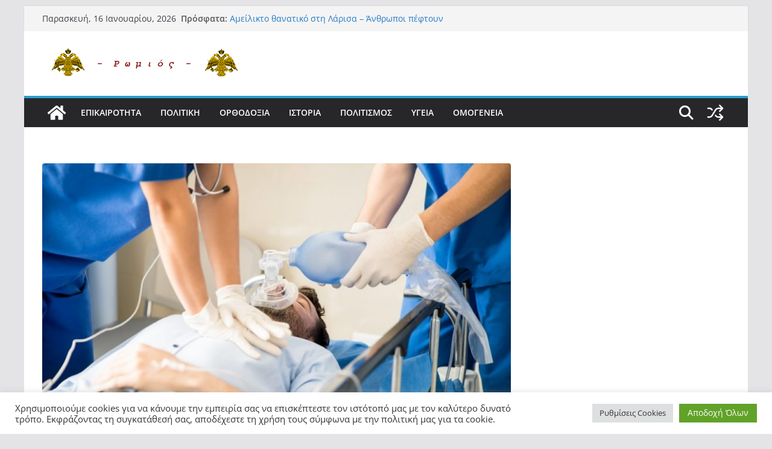

--- FILE ---
content_type: text/html; charset=UTF-8
request_url: https://romios.online/latest/10986/
body_size: 51733
content:
		<!doctype html>
		<html lang="el">
		
<head>

			<meta charset="UTF-8"/>
		<meta name="viewport" content="width=device-width, initial-scale=1">
		<link rel="profile" href="http://gmpg.org/xfn/11"/>
		
	<title>Ανησυχία για την αύξηση της υπερβάλλουσας θνησιμότητας &#8211; romios.online</title>
<meta name='robots' content='max-image-preview:large' />
	<style>img:is([sizes="auto" i], [sizes^="auto," i]) { contain-intrinsic-size: 3000px 1500px }</style>
	
<!-- Google Tag Manager for WordPress by gtm4wp.com -->
<script data-cfasync="false" data-pagespeed-no-defer>
	var gtm4wp_datalayer_name = "dataLayer";
	var dataLayer = dataLayer || [];
</script>
<!-- End Google Tag Manager for WordPress by gtm4wp.com --><link rel='dns-prefetch' href='//cdn.canvasjs.com' />
<link rel="alternate" type="application/rss+xml" title="Ροή RSS &raquo; romios.online" href="https://romios.online/feed/" />
<link rel="alternate" type="application/rss+xml" title="Ροή Σχολίων &raquo; romios.online" href="https://romios.online/comments/feed/" />
<link rel="alternate" type="application/rss+xml" title="Ροή Σχολίων romios.online &raquo; Ανησυχία για την αύξηση της υπερβάλλουσας θνησιμότητας" href="https://romios.online/health/10986/feed/" />
<script type="text/javascript">
/* <![CDATA[ */
window._wpemojiSettings = {"baseUrl":"https:\/\/s.w.org\/images\/core\/emoji\/16.0.1\/72x72\/","ext":".png","svgUrl":"https:\/\/s.w.org\/images\/core\/emoji\/16.0.1\/svg\/","svgExt":".svg","source":{"concatemoji":"https:\/\/romios.online\/wp-includes\/js\/wp-emoji-release.min.js?ver=6.8.3"}};
/*! This file is auto-generated */
!function(s,n){var o,i,e;function c(e){try{var t={supportTests:e,timestamp:(new Date).valueOf()};sessionStorage.setItem(o,JSON.stringify(t))}catch(e){}}function p(e,t,n){e.clearRect(0,0,e.canvas.width,e.canvas.height),e.fillText(t,0,0);var t=new Uint32Array(e.getImageData(0,0,e.canvas.width,e.canvas.height).data),a=(e.clearRect(0,0,e.canvas.width,e.canvas.height),e.fillText(n,0,0),new Uint32Array(e.getImageData(0,0,e.canvas.width,e.canvas.height).data));return t.every(function(e,t){return e===a[t]})}function u(e,t){e.clearRect(0,0,e.canvas.width,e.canvas.height),e.fillText(t,0,0);for(var n=e.getImageData(16,16,1,1),a=0;a<n.data.length;a++)if(0!==n.data[a])return!1;return!0}function f(e,t,n,a){switch(t){case"flag":return n(e,"\ud83c\udff3\ufe0f\u200d\u26a7\ufe0f","\ud83c\udff3\ufe0f\u200b\u26a7\ufe0f")?!1:!n(e,"\ud83c\udde8\ud83c\uddf6","\ud83c\udde8\u200b\ud83c\uddf6")&&!n(e,"\ud83c\udff4\udb40\udc67\udb40\udc62\udb40\udc65\udb40\udc6e\udb40\udc67\udb40\udc7f","\ud83c\udff4\u200b\udb40\udc67\u200b\udb40\udc62\u200b\udb40\udc65\u200b\udb40\udc6e\u200b\udb40\udc67\u200b\udb40\udc7f");case"emoji":return!a(e,"\ud83e\udedf")}return!1}function g(e,t,n,a){var r="undefined"!=typeof WorkerGlobalScope&&self instanceof WorkerGlobalScope?new OffscreenCanvas(300,150):s.createElement("canvas"),o=r.getContext("2d",{willReadFrequently:!0}),i=(o.textBaseline="top",o.font="600 32px Arial",{});return e.forEach(function(e){i[e]=t(o,e,n,a)}),i}function t(e){var t=s.createElement("script");t.src=e,t.defer=!0,s.head.appendChild(t)}"undefined"!=typeof Promise&&(o="wpEmojiSettingsSupports",i=["flag","emoji"],n.supports={everything:!0,everythingExceptFlag:!0},e=new Promise(function(e){s.addEventListener("DOMContentLoaded",e,{once:!0})}),new Promise(function(t){var n=function(){try{var e=JSON.parse(sessionStorage.getItem(o));if("object"==typeof e&&"number"==typeof e.timestamp&&(new Date).valueOf()<e.timestamp+604800&&"object"==typeof e.supportTests)return e.supportTests}catch(e){}return null}();if(!n){if("undefined"!=typeof Worker&&"undefined"!=typeof OffscreenCanvas&&"undefined"!=typeof URL&&URL.createObjectURL&&"undefined"!=typeof Blob)try{var e="postMessage("+g.toString()+"("+[JSON.stringify(i),f.toString(),p.toString(),u.toString()].join(",")+"));",a=new Blob([e],{type:"text/javascript"}),r=new Worker(URL.createObjectURL(a),{name:"wpTestEmojiSupports"});return void(r.onmessage=function(e){c(n=e.data),r.terminate(),t(n)})}catch(e){}c(n=g(i,f,p,u))}t(n)}).then(function(e){for(var t in e)n.supports[t]=e[t],n.supports.everything=n.supports.everything&&n.supports[t],"flag"!==t&&(n.supports.everythingExceptFlag=n.supports.everythingExceptFlag&&n.supports[t]);n.supports.everythingExceptFlag=n.supports.everythingExceptFlag&&!n.supports.flag,n.DOMReady=!1,n.readyCallback=function(){n.DOMReady=!0}}).then(function(){return e}).then(function(){var e;n.supports.everything||(n.readyCallback(),(e=n.source||{}).concatemoji?t(e.concatemoji):e.wpemoji&&e.twemoji&&(t(e.twemoji),t(e.wpemoji)))}))}((window,document),window._wpemojiSettings);
/* ]]> */
</script>
<style id='wp-emoji-styles-inline-css' type='text/css'>

	img.wp-smiley, img.emoji {
		display: inline !important;
		border: none !important;
		box-shadow: none !important;
		height: 1em !important;
		width: 1em !important;
		margin: 0 0.07em !important;
		vertical-align: -0.1em !important;
		background: none !important;
		padding: 0 !important;
	}
</style>
<link rel='stylesheet' id='wp-block-library-css' href='https://romios.online/wp-includes/css/dist/block-library/style.min.css?ver=6.8.3' type='text/css' media='all' />
<style id='wp-block-library-theme-inline-css' type='text/css'>
.wp-block-audio :where(figcaption){color:#555;font-size:13px;text-align:center}.is-dark-theme .wp-block-audio :where(figcaption){color:#ffffffa6}.wp-block-audio{margin:0 0 1em}.wp-block-code{border:1px solid #ccc;border-radius:4px;font-family:Menlo,Consolas,monaco,monospace;padding:.8em 1em}.wp-block-embed :where(figcaption){color:#555;font-size:13px;text-align:center}.is-dark-theme .wp-block-embed :where(figcaption){color:#ffffffa6}.wp-block-embed{margin:0 0 1em}.blocks-gallery-caption{color:#555;font-size:13px;text-align:center}.is-dark-theme .blocks-gallery-caption{color:#ffffffa6}:root :where(.wp-block-image figcaption){color:#555;font-size:13px;text-align:center}.is-dark-theme :root :where(.wp-block-image figcaption){color:#ffffffa6}.wp-block-image{margin:0 0 1em}.wp-block-pullquote{border-bottom:4px solid;border-top:4px solid;color:currentColor;margin-bottom:1.75em}.wp-block-pullquote cite,.wp-block-pullquote footer,.wp-block-pullquote__citation{color:currentColor;font-size:.8125em;font-style:normal;text-transform:uppercase}.wp-block-quote{border-left:.25em solid;margin:0 0 1.75em;padding-left:1em}.wp-block-quote cite,.wp-block-quote footer{color:currentColor;font-size:.8125em;font-style:normal;position:relative}.wp-block-quote:where(.has-text-align-right){border-left:none;border-right:.25em solid;padding-left:0;padding-right:1em}.wp-block-quote:where(.has-text-align-center){border:none;padding-left:0}.wp-block-quote.is-large,.wp-block-quote.is-style-large,.wp-block-quote:where(.is-style-plain){border:none}.wp-block-search .wp-block-search__label{font-weight:700}.wp-block-search__button{border:1px solid #ccc;padding:.375em .625em}:where(.wp-block-group.has-background){padding:1.25em 2.375em}.wp-block-separator.has-css-opacity{opacity:.4}.wp-block-separator{border:none;border-bottom:2px solid;margin-left:auto;margin-right:auto}.wp-block-separator.has-alpha-channel-opacity{opacity:1}.wp-block-separator:not(.is-style-wide):not(.is-style-dots){width:100px}.wp-block-separator.has-background:not(.is-style-dots){border-bottom:none;height:1px}.wp-block-separator.has-background:not(.is-style-wide):not(.is-style-dots){height:2px}.wp-block-table{margin:0 0 1em}.wp-block-table td,.wp-block-table th{word-break:normal}.wp-block-table :where(figcaption){color:#555;font-size:13px;text-align:center}.is-dark-theme .wp-block-table :where(figcaption){color:#ffffffa6}.wp-block-video :where(figcaption){color:#555;font-size:13px;text-align:center}.is-dark-theme .wp-block-video :where(figcaption){color:#ffffffa6}.wp-block-video{margin:0 0 1em}:root :where(.wp-block-template-part.has-background){margin-bottom:0;margin-top:0;padding:1.25em 2.375em}
</style>
<style id='global-styles-inline-css' type='text/css'>
:root{--wp--preset--aspect-ratio--square: 1;--wp--preset--aspect-ratio--4-3: 4/3;--wp--preset--aspect-ratio--3-4: 3/4;--wp--preset--aspect-ratio--3-2: 3/2;--wp--preset--aspect-ratio--2-3: 2/3;--wp--preset--aspect-ratio--16-9: 16/9;--wp--preset--aspect-ratio--9-16: 9/16;--wp--preset--color--black: #000000;--wp--preset--color--cyan-bluish-gray: #abb8c3;--wp--preset--color--white: #ffffff;--wp--preset--color--pale-pink: #f78da7;--wp--preset--color--vivid-red: #cf2e2e;--wp--preset--color--luminous-vivid-orange: #ff6900;--wp--preset--color--luminous-vivid-amber: #fcb900;--wp--preset--color--light-green-cyan: #7bdcb5;--wp--preset--color--vivid-green-cyan: #00d084;--wp--preset--color--pale-cyan-blue: #8ed1fc;--wp--preset--color--vivid-cyan-blue: #0693e3;--wp--preset--color--vivid-purple: #9b51e0;--wp--preset--color--cm-color-1: #257BC1;--wp--preset--color--cm-color-2: #2270B0;--wp--preset--color--cm-color-3: #FFFFFF;--wp--preset--color--cm-color-4: #F9FEFD;--wp--preset--color--cm-color-5: #27272A;--wp--preset--color--cm-color-6: #16181A;--wp--preset--color--cm-color-7: #8F8F8F;--wp--preset--color--cm-color-8: #FFFFFF;--wp--preset--color--cm-color-9: #C7C7C7;--wp--preset--gradient--vivid-cyan-blue-to-vivid-purple: linear-gradient(135deg,rgba(6,147,227,1) 0%,rgb(155,81,224) 100%);--wp--preset--gradient--light-green-cyan-to-vivid-green-cyan: linear-gradient(135deg,rgb(122,220,180) 0%,rgb(0,208,130) 100%);--wp--preset--gradient--luminous-vivid-amber-to-luminous-vivid-orange: linear-gradient(135deg,rgba(252,185,0,1) 0%,rgba(255,105,0,1) 100%);--wp--preset--gradient--luminous-vivid-orange-to-vivid-red: linear-gradient(135deg,rgba(255,105,0,1) 0%,rgb(207,46,46) 100%);--wp--preset--gradient--very-light-gray-to-cyan-bluish-gray: linear-gradient(135deg,rgb(238,238,238) 0%,rgb(169,184,195) 100%);--wp--preset--gradient--cool-to-warm-spectrum: linear-gradient(135deg,rgb(74,234,220) 0%,rgb(151,120,209) 20%,rgb(207,42,186) 40%,rgb(238,44,130) 60%,rgb(251,105,98) 80%,rgb(254,248,76) 100%);--wp--preset--gradient--blush-light-purple: linear-gradient(135deg,rgb(255,206,236) 0%,rgb(152,150,240) 100%);--wp--preset--gradient--blush-bordeaux: linear-gradient(135deg,rgb(254,205,165) 0%,rgb(254,45,45) 50%,rgb(107,0,62) 100%);--wp--preset--gradient--luminous-dusk: linear-gradient(135deg,rgb(255,203,112) 0%,rgb(199,81,192) 50%,rgb(65,88,208) 100%);--wp--preset--gradient--pale-ocean: linear-gradient(135deg,rgb(255,245,203) 0%,rgb(182,227,212) 50%,rgb(51,167,181) 100%);--wp--preset--gradient--electric-grass: linear-gradient(135deg,rgb(202,248,128) 0%,rgb(113,206,126) 100%);--wp--preset--gradient--midnight: linear-gradient(135deg,rgb(2,3,129) 0%,rgb(40,116,252) 100%);--wp--preset--font-size--small: 13px;--wp--preset--font-size--medium: 16px;--wp--preset--font-size--large: 20px;--wp--preset--font-size--x-large: 24px;--wp--preset--font-size--xx-large: 30px;--wp--preset--font-size--huge: 36px;--wp--preset--font-family--dm-sans: DM Sans, sans-serif;--wp--preset--font-family--public-sans: Public Sans, sans-serif;--wp--preset--font-family--roboto: Roboto, sans-serif;--wp--preset--font-family--segoe-ui: Segoe UI, Arial, sans-serif;--wp--preset--font-family--ibm-plex-serif: IBM Plex Serif, sans-serif;--wp--preset--font-family--inter: Inter, sans-serif;--wp--preset--spacing--20: 0.44rem;--wp--preset--spacing--30: 0.67rem;--wp--preset--spacing--40: 1rem;--wp--preset--spacing--50: 1.5rem;--wp--preset--spacing--60: 2.25rem;--wp--preset--spacing--70: 3.38rem;--wp--preset--spacing--80: 5.06rem;--wp--preset--shadow--natural: 6px 6px 9px rgba(0, 0, 0, 0.2);--wp--preset--shadow--deep: 12px 12px 50px rgba(0, 0, 0, 0.4);--wp--preset--shadow--sharp: 6px 6px 0px rgba(0, 0, 0, 0.2);--wp--preset--shadow--outlined: 6px 6px 0px -3px rgba(255, 255, 255, 1), 6px 6px rgba(0, 0, 0, 1);--wp--preset--shadow--crisp: 6px 6px 0px rgba(0, 0, 0, 1);}:root { --wp--style--global--content-size: 760px;--wp--style--global--wide-size: 1160px; }:where(body) { margin: 0; }.wp-site-blocks > .alignleft { float: left; margin-right: 2em; }.wp-site-blocks > .alignright { float: right; margin-left: 2em; }.wp-site-blocks > .aligncenter { justify-content: center; margin-left: auto; margin-right: auto; }:where(.wp-site-blocks) > * { margin-block-start: 24px; margin-block-end: 0; }:where(.wp-site-blocks) > :first-child { margin-block-start: 0; }:where(.wp-site-blocks) > :last-child { margin-block-end: 0; }:root { --wp--style--block-gap: 24px; }:root :where(.is-layout-flow) > :first-child{margin-block-start: 0;}:root :where(.is-layout-flow) > :last-child{margin-block-end: 0;}:root :where(.is-layout-flow) > *{margin-block-start: 24px;margin-block-end: 0;}:root :where(.is-layout-constrained) > :first-child{margin-block-start: 0;}:root :where(.is-layout-constrained) > :last-child{margin-block-end: 0;}:root :where(.is-layout-constrained) > *{margin-block-start: 24px;margin-block-end: 0;}:root :where(.is-layout-flex){gap: 24px;}:root :where(.is-layout-grid){gap: 24px;}.is-layout-flow > .alignleft{float: left;margin-inline-start: 0;margin-inline-end: 2em;}.is-layout-flow > .alignright{float: right;margin-inline-start: 2em;margin-inline-end: 0;}.is-layout-flow > .aligncenter{margin-left: auto !important;margin-right: auto !important;}.is-layout-constrained > .alignleft{float: left;margin-inline-start: 0;margin-inline-end: 2em;}.is-layout-constrained > .alignright{float: right;margin-inline-start: 2em;margin-inline-end: 0;}.is-layout-constrained > .aligncenter{margin-left: auto !important;margin-right: auto !important;}.is-layout-constrained > :where(:not(.alignleft):not(.alignright):not(.alignfull)){max-width: var(--wp--style--global--content-size);margin-left: auto !important;margin-right: auto !important;}.is-layout-constrained > .alignwide{max-width: var(--wp--style--global--wide-size);}body .is-layout-flex{display: flex;}.is-layout-flex{flex-wrap: wrap;align-items: center;}.is-layout-flex > :is(*, div){margin: 0;}body .is-layout-grid{display: grid;}.is-layout-grid > :is(*, div){margin: 0;}body{padding-top: 0px;padding-right: 0px;padding-bottom: 0px;padding-left: 0px;}a:where(:not(.wp-element-button)){text-decoration: underline;}:root :where(.wp-element-button, .wp-block-button__link){background-color: #32373c;border-width: 0;color: #fff;font-family: inherit;font-size: inherit;line-height: inherit;padding: calc(0.667em + 2px) calc(1.333em + 2px);text-decoration: none;}.has-black-color{color: var(--wp--preset--color--black) !important;}.has-cyan-bluish-gray-color{color: var(--wp--preset--color--cyan-bluish-gray) !important;}.has-white-color{color: var(--wp--preset--color--white) !important;}.has-pale-pink-color{color: var(--wp--preset--color--pale-pink) !important;}.has-vivid-red-color{color: var(--wp--preset--color--vivid-red) !important;}.has-luminous-vivid-orange-color{color: var(--wp--preset--color--luminous-vivid-orange) !important;}.has-luminous-vivid-amber-color{color: var(--wp--preset--color--luminous-vivid-amber) !important;}.has-light-green-cyan-color{color: var(--wp--preset--color--light-green-cyan) !important;}.has-vivid-green-cyan-color{color: var(--wp--preset--color--vivid-green-cyan) !important;}.has-pale-cyan-blue-color{color: var(--wp--preset--color--pale-cyan-blue) !important;}.has-vivid-cyan-blue-color{color: var(--wp--preset--color--vivid-cyan-blue) !important;}.has-vivid-purple-color{color: var(--wp--preset--color--vivid-purple) !important;}.has-cm-color-1-color{color: var(--wp--preset--color--cm-color-1) !important;}.has-cm-color-2-color{color: var(--wp--preset--color--cm-color-2) !important;}.has-cm-color-3-color{color: var(--wp--preset--color--cm-color-3) !important;}.has-cm-color-4-color{color: var(--wp--preset--color--cm-color-4) !important;}.has-cm-color-5-color{color: var(--wp--preset--color--cm-color-5) !important;}.has-cm-color-6-color{color: var(--wp--preset--color--cm-color-6) !important;}.has-cm-color-7-color{color: var(--wp--preset--color--cm-color-7) !important;}.has-cm-color-8-color{color: var(--wp--preset--color--cm-color-8) !important;}.has-cm-color-9-color{color: var(--wp--preset--color--cm-color-9) !important;}.has-black-background-color{background-color: var(--wp--preset--color--black) !important;}.has-cyan-bluish-gray-background-color{background-color: var(--wp--preset--color--cyan-bluish-gray) !important;}.has-white-background-color{background-color: var(--wp--preset--color--white) !important;}.has-pale-pink-background-color{background-color: var(--wp--preset--color--pale-pink) !important;}.has-vivid-red-background-color{background-color: var(--wp--preset--color--vivid-red) !important;}.has-luminous-vivid-orange-background-color{background-color: var(--wp--preset--color--luminous-vivid-orange) !important;}.has-luminous-vivid-amber-background-color{background-color: var(--wp--preset--color--luminous-vivid-amber) !important;}.has-light-green-cyan-background-color{background-color: var(--wp--preset--color--light-green-cyan) !important;}.has-vivid-green-cyan-background-color{background-color: var(--wp--preset--color--vivid-green-cyan) !important;}.has-pale-cyan-blue-background-color{background-color: var(--wp--preset--color--pale-cyan-blue) !important;}.has-vivid-cyan-blue-background-color{background-color: var(--wp--preset--color--vivid-cyan-blue) !important;}.has-vivid-purple-background-color{background-color: var(--wp--preset--color--vivid-purple) !important;}.has-cm-color-1-background-color{background-color: var(--wp--preset--color--cm-color-1) !important;}.has-cm-color-2-background-color{background-color: var(--wp--preset--color--cm-color-2) !important;}.has-cm-color-3-background-color{background-color: var(--wp--preset--color--cm-color-3) !important;}.has-cm-color-4-background-color{background-color: var(--wp--preset--color--cm-color-4) !important;}.has-cm-color-5-background-color{background-color: var(--wp--preset--color--cm-color-5) !important;}.has-cm-color-6-background-color{background-color: var(--wp--preset--color--cm-color-6) !important;}.has-cm-color-7-background-color{background-color: var(--wp--preset--color--cm-color-7) !important;}.has-cm-color-8-background-color{background-color: var(--wp--preset--color--cm-color-8) !important;}.has-cm-color-9-background-color{background-color: var(--wp--preset--color--cm-color-9) !important;}.has-black-border-color{border-color: var(--wp--preset--color--black) !important;}.has-cyan-bluish-gray-border-color{border-color: var(--wp--preset--color--cyan-bluish-gray) !important;}.has-white-border-color{border-color: var(--wp--preset--color--white) !important;}.has-pale-pink-border-color{border-color: var(--wp--preset--color--pale-pink) !important;}.has-vivid-red-border-color{border-color: var(--wp--preset--color--vivid-red) !important;}.has-luminous-vivid-orange-border-color{border-color: var(--wp--preset--color--luminous-vivid-orange) !important;}.has-luminous-vivid-amber-border-color{border-color: var(--wp--preset--color--luminous-vivid-amber) !important;}.has-light-green-cyan-border-color{border-color: var(--wp--preset--color--light-green-cyan) !important;}.has-vivid-green-cyan-border-color{border-color: var(--wp--preset--color--vivid-green-cyan) !important;}.has-pale-cyan-blue-border-color{border-color: var(--wp--preset--color--pale-cyan-blue) !important;}.has-vivid-cyan-blue-border-color{border-color: var(--wp--preset--color--vivid-cyan-blue) !important;}.has-vivid-purple-border-color{border-color: var(--wp--preset--color--vivid-purple) !important;}.has-cm-color-1-border-color{border-color: var(--wp--preset--color--cm-color-1) !important;}.has-cm-color-2-border-color{border-color: var(--wp--preset--color--cm-color-2) !important;}.has-cm-color-3-border-color{border-color: var(--wp--preset--color--cm-color-3) !important;}.has-cm-color-4-border-color{border-color: var(--wp--preset--color--cm-color-4) !important;}.has-cm-color-5-border-color{border-color: var(--wp--preset--color--cm-color-5) !important;}.has-cm-color-6-border-color{border-color: var(--wp--preset--color--cm-color-6) !important;}.has-cm-color-7-border-color{border-color: var(--wp--preset--color--cm-color-7) !important;}.has-cm-color-8-border-color{border-color: var(--wp--preset--color--cm-color-8) !important;}.has-cm-color-9-border-color{border-color: var(--wp--preset--color--cm-color-9) !important;}.has-vivid-cyan-blue-to-vivid-purple-gradient-background{background: var(--wp--preset--gradient--vivid-cyan-blue-to-vivid-purple) !important;}.has-light-green-cyan-to-vivid-green-cyan-gradient-background{background: var(--wp--preset--gradient--light-green-cyan-to-vivid-green-cyan) !important;}.has-luminous-vivid-amber-to-luminous-vivid-orange-gradient-background{background: var(--wp--preset--gradient--luminous-vivid-amber-to-luminous-vivid-orange) !important;}.has-luminous-vivid-orange-to-vivid-red-gradient-background{background: var(--wp--preset--gradient--luminous-vivid-orange-to-vivid-red) !important;}.has-very-light-gray-to-cyan-bluish-gray-gradient-background{background: var(--wp--preset--gradient--very-light-gray-to-cyan-bluish-gray) !important;}.has-cool-to-warm-spectrum-gradient-background{background: var(--wp--preset--gradient--cool-to-warm-spectrum) !important;}.has-blush-light-purple-gradient-background{background: var(--wp--preset--gradient--blush-light-purple) !important;}.has-blush-bordeaux-gradient-background{background: var(--wp--preset--gradient--blush-bordeaux) !important;}.has-luminous-dusk-gradient-background{background: var(--wp--preset--gradient--luminous-dusk) !important;}.has-pale-ocean-gradient-background{background: var(--wp--preset--gradient--pale-ocean) !important;}.has-electric-grass-gradient-background{background: var(--wp--preset--gradient--electric-grass) !important;}.has-midnight-gradient-background{background: var(--wp--preset--gradient--midnight) !important;}.has-small-font-size{font-size: var(--wp--preset--font-size--small) !important;}.has-medium-font-size{font-size: var(--wp--preset--font-size--medium) !important;}.has-large-font-size{font-size: var(--wp--preset--font-size--large) !important;}.has-x-large-font-size{font-size: var(--wp--preset--font-size--x-large) !important;}.has-xx-large-font-size{font-size: var(--wp--preset--font-size--xx-large) !important;}.has-huge-font-size{font-size: var(--wp--preset--font-size--huge) !important;}.has-dm-sans-font-family{font-family: var(--wp--preset--font-family--dm-sans) !important;}.has-public-sans-font-family{font-family: var(--wp--preset--font-family--public-sans) !important;}.has-roboto-font-family{font-family: var(--wp--preset--font-family--roboto) !important;}.has-segoe-ui-font-family{font-family: var(--wp--preset--font-family--segoe-ui) !important;}.has-ibm-plex-serif-font-family{font-family: var(--wp--preset--font-family--ibm-plex-serif) !important;}.has-inter-font-family{font-family: var(--wp--preset--font-family--inter) !important;}
:root :where(.wp-block-pullquote){font-size: 1.5em;line-height: 1.6;}
</style>
<link rel='stylesheet' id='advanced-page-visit-counter-css' href='https://romios.online/wp-content/plugins/advanced-page-visit-counter/public/css/advanced-page-visit-counter-public.css?ver=9.1.1' type='text/css' media='all' />
<link rel='stylesheet' id='cookie-law-info-css' href='https://romios.online/wp-content/plugins/cookie-law-info/legacy/public/css/cookie-law-info-public.css?ver=3.3.9.1' type='text/css' media='all' />
<link rel='stylesheet' id='cookie-law-info-gdpr-css' href='https://romios.online/wp-content/plugins/cookie-law-info/legacy/public/css/cookie-law-info-gdpr.css?ver=3.3.9.1' type='text/css' media='all' />
<link rel='stylesheet' id='dashicons-css' href='https://romios.online/wp-includes/css/dashicons.min.css?ver=6.8.3' type='text/css' media='all' />
<link rel='stylesheet' id='everest-forms-general-css' href='https://romios.online/wp-content/plugins/everest-forms/assets/css/everest-forms.css?ver=3.4.1' type='text/css' media='all' />
<link rel='stylesheet' id='jquery-intl-tel-input-css' href='https://romios.online/wp-content/plugins/everest-forms/assets/css/intlTelInput.css?ver=3.4.1' type='text/css' media='all' />
<link rel='stylesheet' id='admin-bar-css' href='https://romios.online/wp-includes/css/admin-bar.min.css?ver=6.8.3' type='text/css' media='all' />
<style id='admin-bar-inline-css' type='text/css'>

    .canvasjs-chart-credit{
        display: none !important;
    }
    #vtrtsFreeChart canvas {
    border-radius: 6px;
}

.vtrts-free-adminbar-weekly-title {
    font-weight: bold;
    font-size: 14px;
    color: #fff;
    margin-bottom: 6px;
}

        #wpadminbar #wp-admin-bar-vtrts_free_top_button .ab-icon:before {
            content: "\f185";
            color: #1DAE22;
            top: 3px;
        }
    #wp-admin-bar-vtrts_pro_top_button .ab-item {
        min-width: 180px;
    }
    .vtrts-free-adminbar-dropdown {
        min-width: 420px ;
        padding: 18px 18px 12px 18px;
        background: #23282d;
        color: #fff;
        border-radius: 8px;
        box-shadow: 0 4px 24px rgba(0,0,0,0.15);
        margin-top: 10px;
    }
    .vtrts-free-adminbar-grid {
        display: grid;
        grid-template-columns: 1fr 1fr;
        gap: 18px 18px; /* row-gap column-gap */
        margin-bottom: 18px;
    }
    .vtrts-free-adminbar-card {
        background: #2c3338;
        border-radius: 8px;
        padding: 18px 18px 12px 18px;
        box-shadow: 0 2px 8px rgba(0,0,0,0.07);
        display: flex;
        flex-direction: column;
        align-items: flex-start;
    }
    /* Extra margin for the right column */
    .vtrts-free-adminbar-card:nth-child(2),
    .vtrts-free-adminbar-card:nth-child(4) {
        margin-left: 10px !important;
        padding-left: 10px !important;
                padding-top: 6px !important;

        margin-right: 10px !important;
        padding-right : 10px !important;
        margin-top: 10px !important;
    }
    .vtrts-free-adminbar-card:nth-child(1),
    .vtrts-free-adminbar-card:nth-child(3) {
        margin-left: 10px !important;
        padding-left: 10px !important;
                padding-top: 6px !important;

        margin-top: 10px !important;
                padding-right : 10px !important;

    }
    /* Extra margin for the bottom row */
    .vtrts-free-adminbar-card:nth-child(3),
    .vtrts-free-adminbar-card:nth-child(4) {
        margin-top: 6px !important;
        padding-top: 6px !important;
        margin-top: 10px !important;
    }
    .vtrts-free-adminbar-card-title {
        font-size: 14px;
        font-weight: 800;
        margin-bottom: 6px;
        color: #fff;
    }
    .vtrts-free-adminbar-card-value {
        font-size: 22px;
        font-weight: bold;
        color: #1DAE22;
        margin-bottom: 4px;
    }
    .vtrts-free-adminbar-card-sub {
        font-size: 12px;
        color: #aaa;
    }
    .vtrts-free-adminbar-btn-wrap {
        text-align: center;
        margin-top: 8px;
    }

    #wp-admin-bar-vtrts_free_top_button .ab-item{
    min-width: 80px !important;
        padding: 0px !important;
    .vtrts-free-adminbar-btn {
        display: inline-block;
        background: #1DAE22;
        color: #fff !important;
        font-weight: bold;
        padding: 8px 28px;
        border-radius: 6px;
        text-decoration: none;
        font-size: 15px;
        transition: background 0.2s;
        margin-top: 8px;
    }
    .vtrts-free-adminbar-btn:hover {
        background: #15991b;
        color: #fff !important;
    }

    .vtrts-free-adminbar-dropdown-wrap { min-width: 0; padding: 0; }
    #wpadminbar #wp-admin-bar-vtrts_free_top_button .vtrts-free-adminbar-dropdown { display: none; position: absolute; left: 0; top: 100%; z-index: 99999; }
    #wpadminbar #wp-admin-bar-vtrts_free_top_button:hover .vtrts-free-adminbar-dropdown { display: block; }
    
        .ab-empty-item #wp-admin-bar-vtrts_free_top_button-default .ab-empty-item{
    height:0px !important;
    padding :0px !important;
     }
            #wpadminbar .quicklinks .ab-empty-item{
        padding:0px !important;
    }
    .vtrts-free-adminbar-dropdown {
    min-width: 420px;
    padding: 18px 18px 12px 18px;
    background: #23282d;
    color: #fff;
    border-radius: 12px; /* more rounded */
    box-shadow: 0 8px 32px rgba(0,0,0,0.25); /* deeper shadow */
    margin-top: 10px;
}

.vtrts-free-adminbar-btn-wrap {
    text-align: center;
    margin-top: 18px; /* more space above */
}

.vtrts-free-adminbar-btn {
    display: inline-block;
    background: #1DAE22;
    color: #fff !important;
    font-weight: bold;
    padding: 5px 22px;
    border-radius: 8px;
    text-decoration: none;
    font-size: 17px;
    transition: background 0.2s, box-shadow 0.2s;
    margin-top: 8px;
    box-shadow: 0 2px 8px rgba(29,174,34,0.15);
    text-align: center;
    line-height: 1.6;
    
}
.vtrts-free-adminbar-btn:hover {
    background: #15991b;
    color: #fff !important;
    box-shadow: 0 4px 16px rgba(29,174,34,0.25);
}
    


</style>
<link rel='stylesheet' id='wp-ulike-css' href='https://romios.online/wp-content/plugins/wp-ulike/assets/css/wp-ulike.min.css?ver=4.8.3.1' type='text/css' media='all' />
<link rel='stylesheet' id='colormag_style-css' href='https://romios.online/wp-content/themes/colormag/style.css?ver=1768596367' type='text/css' media='all' />
<style id='colormag_style-inline-css' type='text/css'>
.colormag-button,
			blockquote, button,
			input[type=reset],
			input[type=button],
			input[type=submit],
			.cm-home-icon.front_page_on,
			.cm-post-categories a,
			.cm-primary-nav ul li ul li:hover,
			.cm-primary-nav ul li.current-menu-item,
			.cm-primary-nav ul li.current_page_ancestor,
			.cm-primary-nav ul li.current-menu-ancestor,
			.cm-primary-nav ul li.current_page_item,
			.cm-primary-nav ul li:hover,
			.cm-primary-nav ul li.focus,
			.cm-mobile-nav li a:hover,
			.colormag-header-clean #cm-primary-nav .cm-menu-toggle:hover,
			.cm-header .cm-mobile-nav li:hover,
			.cm-header .cm-mobile-nav li.current-page-ancestor,
			.cm-header .cm-mobile-nav li.current-menu-ancestor,
			.cm-header .cm-mobile-nav li.current-page-item,
			.cm-header .cm-mobile-nav li.current-menu-item,
			.cm-primary-nav ul li.focus > a,
			.cm-layout-2 .cm-primary-nav ul ul.sub-menu li.focus > a,
			.cm-mobile-nav .current-menu-item>a, .cm-mobile-nav .current_page_item>a,
			.colormag-header-clean .cm-mobile-nav li:hover > a,
			.colormag-header-clean .cm-mobile-nav li.current-page-ancestor > a,
			.colormag-header-clean .cm-mobile-nav li.current-menu-ancestor > a,
			.colormag-header-clean .cm-mobile-nav li.current-page-item > a,
			.colormag-header-clean .cm-mobile-nav li.current-menu-item > a,
			.fa.search-top:hover,
			.widget_call_to_action .btn--primary,
			.colormag-footer--classic .cm-footer-cols .cm-row .cm-widget-title span::before,
			.colormag-footer--classic-bordered .cm-footer-cols .cm-row .cm-widget-title span::before,
			.cm-featured-posts .cm-widget-title span,
			.cm-featured-category-slider-widget .cm-slide-content .cm-entry-header-meta .cm-post-categories a,
			.cm-highlighted-posts .cm-post-content .cm-entry-header-meta .cm-post-categories a,
			.cm-category-slide-next, .cm-category-slide-prev, .slide-next,
			.slide-prev, .cm-tabbed-widget ul li, .cm-posts .wp-pagenavi .current,
			.cm-posts .wp-pagenavi a:hover, .cm-secondary .cm-widget-title span,
			.cm-posts .post .cm-post-content .cm-entry-header-meta .cm-post-categories a,
			.cm-page-header .cm-page-title span, .entry-meta .post-format i,
			.format-link .cm-entry-summary a, .cm-entry-button, .infinite-scroll .tg-infinite-scroll,
			.no-more-post-text, .pagination span,
			.comments-area .comment-author-link span,
			.cm-footer-cols .cm-row .cm-widget-title span,
			.advertisement_above_footer .cm-widget-title span,
			.error, .cm-primary .cm-widget-title span,
			.related-posts-wrapper.style-three .cm-post-content .cm-entry-title a:hover:before,
			.cm-slider-area .cm-widget-title span,
			.cm-beside-slider-widget .cm-widget-title span,
			.top-full-width-sidebar .cm-widget-title span,
			.wp-block-quote, .wp-block-quote.is-style-large,
			.wp-block-quote.has-text-align-right,
			.cm-error-404 .cm-btn, .widget .wp-block-heading, .wp-block-search button,
			.widget a::before, .cm-post-date a::before,
			.byline a::before,
			.colormag-footer--classic-bordered .cm-widget-title::before,
			.wp-block-button__link,
			#cm-tertiary .cm-widget-title span,
			.link-pagination .post-page-numbers.current,
			.wp-block-query-pagination-numbers .page-numbers.current,
			.wp-element-button,
			.wp-block-button .wp-block-button__link,
			.wp-element-button,
			.cm-layout-2 .cm-primary-nav ul ul.sub-menu li:hover,
			.cm-layout-2 .cm-primary-nav ul ul.sub-menu li.current-menu-ancestor,
			.cm-layout-2 .cm-primary-nav ul ul.sub-menu li.current-menu-item,
			.cm-layout-2 .cm-primary-nav ul ul.sub-menu li.focus,
			.search-wrap button,
			.page-numbers .current,
			.cm-footer-builder .cm-widget-title span,
			.wp-block-search .wp-element-button:hover{background-color:#289dcc;}a,
			.cm-layout-2 #cm-primary-nav .fa.search-top:hover,
			.cm-layout-2 #cm-primary-nav.cm-mobile-nav .cm-random-post a:hover .fa-random,
			.cm-layout-2 #cm-primary-nav.cm-primary-nav .cm-random-post a:hover .fa-random,
			.cm-layout-2 .breaking-news .newsticker a:hover,
			.cm-layout-2 .cm-primary-nav ul li.current-menu-item > a,
			.cm-layout-2 .cm-primary-nav ul li.current_page_item > a,
			.cm-layout-2 .cm-primary-nav ul li:hover > a,
			.cm-layout-2 .cm-primary-nav ul li.focus > a
			.dark-skin .cm-layout-2-style-1 #cm-primary-nav.cm-primary-nav .cm-home-icon:hover .fa,
			.byline a:hover, .comments a:hover, .cm-edit-link a:hover, .cm-post-date a:hover,
			.social-links:not(.cm-header-actions .social-links) i.fa:hover, .cm-tag-links a:hover,
			.colormag-header-clean .social-links li:hover i.fa, .cm-layout-2-style-1 .social-links li:hover i.fa,
			.colormag-header-clean .breaking-news .newsticker a:hover, .widget_featured_posts .article-content .cm-entry-title a:hover,
			.widget_featured_slider .slide-content .cm-below-entry-meta .byline a:hover,
			.widget_featured_slider .slide-content .cm-below-entry-meta .comments a:hover,
			.widget_featured_slider .slide-content .cm-below-entry-meta .cm-post-date a:hover,
			.widget_featured_slider .slide-content .cm-entry-title a:hover,
			.widget_block_picture_news.widget_featured_posts .article-content .cm-entry-title a:hover,
			.widget_highlighted_posts .article-content .cm-below-entry-meta .byline a:hover,
			.widget_highlighted_posts .article-content .cm-below-entry-meta .comments a:hover,
			.widget_highlighted_posts .article-content .cm-below-entry-meta .cm-post-date a:hover,
			.widget_highlighted_posts .article-content .cm-entry-title a:hover, i.fa-arrow-up, i.fa-arrow-down,
			.cm-site-title a, #content .post .article-content .cm-entry-title a:hover, .entry-meta .byline i,
			.entry-meta .cat-links i, .entry-meta a, .post .cm-entry-title a:hover, .search .cm-entry-title a:hover,
			.entry-meta .comments-link a:hover, .entry-meta .cm-edit-link a:hover, .entry-meta .cm-post-date a:hover,
			.entry-meta .cm-tag-links a:hover, .single #content .tags a:hover, .count, .next a:hover, .previous a:hover,
			.related-posts-main-title .fa, .single-related-posts .article-content .cm-entry-title a:hover,
			.pagination a span:hover,
			#content .comments-area a.comment-cm-edit-link:hover, #content .comments-area a.comment-permalink:hover,
			#content .comments-area article header cite a:hover, .comments-area .comment-author-link a:hover,
			.comment .comment-reply-link:hover,
			.nav-next a, .nav-previous a,
			#cm-footer .cm-footer-menu ul li a:hover,
			.cm-footer-cols .cm-row a:hover, a#scroll-up i, .related-posts-wrapper-flyout .cm-entry-title a:hover,
			.human-diff-time .human-diff-time-display:hover,
			.cm-layout-2-style-1 #cm-primary-nav .fa:hover,
			.cm-footer-bar a,
			.cm-post-date a:hover,
			.cm-author a:hover,
			.cm-comments-link a:hover,
			.cm-tag-links a:hover,
			.cm-edit-link a:hover,
			.cm-footer-bar .copyright a,
			.cm-featured-posts .cm-entry-title a:hover,
			.cm-posts .post .cm-post-content .cm-entry-title a:hover,
			.cm-posts .post .single-title-above .cm-entry-title a:hover,
			.cm-layout-2 .cm-primary-nav ul li:hover > a,
			.cm-layout-2 #cm-primary-nav .fa:hover,
			.cm-entry-title a:hover,
			button:hover, input[type="button"]:hover,
			input[type="reset"]:hover,
			input[type="submit"]:hover,
			.wp-block-button .wp-block-button__link:hover,
			.cm-button:hover,
			.wp-element-button:hover,
			li.product .added_to_cart:hover,
			.comments-area .comment-permalink:hover,
			.cm-footer-bar-area .cm-footer-bar__2 a{color:#289dcc;}#cm-primary-nav,
			.cm-contained .cm-header-2 .cm-row, .cm-header-builder.cm-full-width .cm-main-header .cm-header-bottom-row{border-top-color:#289dcc;}.cm-layout-2 #cm-primary-nav,
			.cm-layout-2 .cm-primary-nav ul ul.sub-menu li:hover,
			.cm-layout-2 .cm-primary-nav ul > li:hover > a,
			.cm-layout-2 .cm-primary-nav ul > li.current-menu-item > a,
			.cm-layout-2 .cm-primary-nav ul > li.current-menu-ancestor > a,
			.cm-layout-2 .cm-primary-nav ul ul.sub-menu li.current-menu-ancestor,
			.cm-layout-2 .cm-primary-nav ul ul.sub-menu li.current-menu-item,
			.cm-layout-2 .cm-primary-nav ul ul.sub-menu li.focus,
			cm-layout-2 .cm-primary-nav ul ul.sub-menu li.current-menu-ancestor,
			cm-layout-2 .cm-primary-nav ul ul.sub-menu li.current-menu-item,
			cm-layout-2 #cm-primary-nav .cm-menu-toggle:hover,
			cm-layout-2 #cm-primary-nav.cm-mobile-nav .cm-menu-toggle,
			cm-layout-2 .cm-primary-nav ul > li:hover > a,
			cm-layout-2 .cm-primary-nav ul > li.current-menu-item > a,
			cm-layout-2 .cm-primary-nav ul > li.current-menu-ancestor > a,
			.cm-layout-2 .cm-primary-nav ul li.focus > a, .pagination a span:hover,
			.cm-error-404 .cm-btn,
			.single-post .cm-post-categories a::after,
			.widget .block-title,
			.cm-layout-2 .cm-primary-nav ul li.focus > a,
			button,
			input[type="button"],
			input[type="reset"],
			input[type="submit"],
			.wp-block-button .wp-block-button__link,
			.cm-button,
			.wp-element-button,
			li.product .added_to_cart{border-color:#289dcc;}.cm-secondary .cm-widget-title,
			#cm-tertiary .cm-widget-title,
			.widget_featured_posts .widget-title,
			#secondary .widget-title,
			#cm-tertiary .widget-title,
			.cm-page-header .cm-page-title,
			.cm-footer-cols .cm-row .widget-title,
			.advertisement_above_footer .widget-title,
			#primary .widget-title,
			.widget_slider_area .widget-title,
			.widget_beside_slider .widget-title,
			.top-full-width-sidebar .widget-title,
			.cm-footer-cols .cm-row .cm-widget-title,
			.cm-footer-bar .copyright a,
			.cm-layout-2.cm-layout-2-style-2 #cm-primary-nav,
			.cm-layout-2 .cm-primary-nav ul > li:hover > a,
			.cm-footer-builder .cm-widget-title,
			.cm-layout-2 .cm-primary-nav ul > li.current-menu-item > a{border-bottom-color:#289dcc;}body{color:#444444;}.cm-posts .post{box-shadow:0px 0px 2px 0px #E4E4E7;}@media screen and (min-width: 992px) {.cm-primary{width:70%;}}.colormag-button,
			input[type="reset"],
			input[type="button"],
			input[type="submit"],
			button,
			.cm-entry-button span,
			.wp-block-button .wp-block-button__link{color:#ffffff;}.cm-content{background-color:#ffffff;background-size:contain;}body,body.boxed{background-color:;background-position:;background-size:;background-attachment:fixed;background-repeat:no-repeat;}.cm-header .cm-menu-toggle svg,
			.cm-header .cm-menu-toggle svg{fill:#fff;}.cm-footer-bar-area .cm-footer-bar__2 a{color:#207daf;}.colormag-button,
			blockquote, button,
			input[type=reset],
			input[type=button],
			input[type=submit],
			.cm-home-icon.front_page_on,
			.cm-post-categories a,
			.cm-primary-nav ul li ul li:hover,
			.cm-primary-nav ul li.current-menu-item,
			.cm-primary-nav ul li.current_page_ancestor,
			.cm-primary-nav ul li.current-menu-ancestor,
			.cm-primary-nav ul li.current_page_item,
			.cm-primary-nav ul li:hover,
			.cm-primary-nav ul li.focus,
			.cm-mobile-nav li a:hover,
			.colormag-header-clean #cm-primary-nav .cm-menu-toggle:hover,
			.cm-header .cm-mobile-nav li:hover,
			.cm-header .cm-mobile-nav li.current-page-ancestor,
			.cm-header .cm-mobile-nav li.current-menu-ancestor,
			.cm-header .cm-mobile-nav li.current-page-item,
			.cm-header .cm-mobile-nav li.current-menu-item,
			.cm-primary-nav ul li.focus > a,
			.cm-layout-2 .cm-primary-nav ul ul.sub-menu li.focus > a,
			.cm-mobile-nav .current-menu-item>a, .cm-mobile-nav .current_page_item>a,
			.colormag-header-clean .cm-mobile-nav li:hover > a,
			.colormag-header-clean .cm-mobile-nav li.current-page-ancestor > a,
			.colormag-header-clean .cm-mobile-nav li.current-menu-ancestor > a,
			.colormag-header-clean .cm-mobile-nav li.current-page-item > a,
			.colormag-header-clean .cm-mobile-nav li.current-menu-item > a,
			.fa.search-top:hover,
			.widget_call_to_action .btn--primary,
			.colormag-footer--classic .cm-footer-cols .cm-row .cm-widget-title span::before,
			.colormag-footer--classic-bordered .cm-footer-cols .cm-row .cm-widget-title span::before,
			.cm-featured-posts .cm-widget-title span,
			.cm-featured-category-slider-widget .cm-slide-content .cm-entry-header-meta .cm-post-categories a,
			.cm-highlighted-posts .cm-post-content .cm-entry-header-meta .cm-post-categories a,
			.cm-category-slide-next, .cm-category-slide-prev, .slide-next,
			.slide-prev, .cm-tabbed-widget ul li, .cm-posts .wp-pagenavi .current,
			.cm-posts .wp-pagenavi a:hover, .cm-secondary .cm-widget-title span,
			.cm-posts .post .cm-post-content .cm-entry-header-meta .cm-post-categories a,
			.cm-page-header .cm-page-title span, .entry-meta .post-format i,
			.format-link .cm-entry-summary a, .cm-entry-button, .infinite-scroll .tg-infinite-scroll,
			.no-more-post-text, .pagination span,
			.comments-area .comment-author-link span,
			.cm-footer-cols .cm-row .cm-widget-title span,
			.advertisement_above_footer .cm-widget-title span,
			.error, .cm-primary .cm-widget-title span,
			.related-posts-wrapper.style-three .cm-post-content .cm-entry-title a:hover:before,
			.cm-slider-area .cm-widget-title span,
			.cm-beside-slider-widget .cm-widget-title span,
			.top-full-width-sidebar .cm-widget-title span,
			.wp-block-quote, .wp-block-quote.is-style-large,
			.wp-block-quote.has-text-align-right,
			.cm-error-404 .cm-btn, .widget .wp-block-heading, .wp-block-search button,
			.widget a::before, .cm-post-date a::before,
			.byline a::before,
			.colormag-footer--classic-bordered .cm-widget-title::before,
			.wp-block-button__link,
			#cm-tertiary .cm-widget-title span,
			.link-pagination .post-page-numbers.current,
			.wp-block-query-pagination-numbers .page-numbers.current,
			.wp-element-button,
			.wp-block-button .wp-block-button__link,
			.wp-element-button,
			.cm-layout-2 .cm-primary-nav ul ul.sub-menu li:hover,
			.cm-layout-2 .cm-primary-nav ul ul.sub-menu li.current-menu-ancestor,
			.cm-layout-2 .cm-primary-nav ul ul.sub-menu li.current-menu-item,
			.cm-layout-2 .cm-primary-nav ul ul.sub-menu li.focus,
			.search-wrap button,
			.page-numbers .current,
			.cm-footer-builder .cm-widget-title span,
			.wp-block-search .wp-element-button:hover{background-color:#289dcc;}a,
			.cm-layout-2 #cm-primary-nav .fa.search-top:hover,
			.cm-layout-2 #cm-primary-nav.cm-mobile-nav .cm-random-post a:hover .fa-random,
			.cm-layout-2 #cm-primary-nav.cm-primary-nav .cm-random-post a:hover .fa-random,
			.cm-layout-2 .breaking-news .newsticker a:hover,
			.cm-layout-2 .cm-primary-nav ul li.current-menu-item > a,
			.cm-layout-2 .cm-primary-nav ul li.current_page_item > a,
			.cm-layout-2 .cm-primary-nav ul li:hover > a,
			.cm-layout-2 .cm-primary-nav ul li.focus > a
			.dark-skin .cm-layout-2-style-1 #cm-primary-nav.cm-primary-nav .cm-home-icon:hover .fa,
			.byline a:hover, .comments a:hover, .cm-edit-link a:hover, .cm-post-date a:hover,
			.social-links:not(.cm-header-actions .social-links) i.fa:hover, .cm-tag-links a:hover,
			.colormag-header-clean .social-links li:hover i.fa, .cm-layout-2-style-1 .social-links li:hover i.fa,
			.colormag-header-clean .breaking-news .newsticker a:hover, .widget_featured_posts .article-content .cm-entry-title a:hover,
			.widget_featured_slider .slide-content .cm-below-entry-meta .byline a:hover,
			.widget_featured_slider .slide-content .cm-below-entry-meta .comments a:hover,
			.widget_featured_slider .slide-content .cm-below-entry-meta .cm-post-date a:hover,
			.widget_featured_slider .slide-content .cm-entry-title a:hover,
			.widget_block_picture_news.widget_featured_posts .article-content .cm-entry-title a:hover,
			.widget_highlighted_posts .article-content .cm-below-entry-meta .byline a:hover,
			.widget_highlighted_posts .article-content .cm-below-entry-meta .comments a:hover,
			.widget_highlighted_posts .article-content .cm-below-entry-meta .cm-post-date a:hover,
			.widget_highlighted_posts .article-content .cm-entry-title a:hover, i.fa-arrow-up, i.fa-arrow-down,
			.cm-site-title a, #content .post .article-content .cm-entry-title a:hover, .entry-meta .byline i,
			.entry-meta .cat-links i, .entry-meta a, .post .cm-entry-title a:hover, .search .cm-entry-title a:hover,
			.entry-meta .comments-link a:hover, .entry-meta .cm-edit-link a:hover, .entry-meta .cm-post-date a:hover,
			.entry-meta .cm-tag-links a:hover, .single #content .tags a:hover, .count, .next a:hover, .previous a:hover,
			.related-posts-main-title .fa, .single-related-posts .article-content .cm-entry-title a:hover,
			.pagination a span:hover,
			#content .comments-area a.comment-cm-edit-link:hover, #content .comments-area a.comment-permalink:hover,
			#content .comments-area article header cite a:hover, .comments-area .comment-author-link a:hover,
			.comment .comment-reply-link:hover,
			.nav-next a, .nav-previous a,
			#cm-footer .cm-footer-menu ul li a:hover,
			.cm-footer-cols .cm-row a:hover, a#scroll-up i, .related-posts-wrapper-flyout .cm-entry-title a:hover,
			.human-diff-time .human-diff-time-display:hover,
			.cm-layout-2-style-1 #cm-primary-nav .fa:hover,
			.cm-footer-bar a,
			.cm-post-date a:hover,
			.cm-author a:hover,
			.cm-comments-link a:hover,
			.cm-tag-links a:hover,
			.cm-edit-link a:hover,
			.cm-footer-bar .copyright a,
			.cm-featured-posts .cm-entry-title a:hover,
			.cm-posts .post .cm-post-content .cm-entry-title a:hover,
			.cm-posts .post .single-title-above .cm-entry-title a:hover,
			.cm-layout-2 .cm-primary-nav ul li:hover > a,
			.cm-layout-2 #cm-primary-nav .fa:hover,
			.cm-entry-title a:hover,
			button:hover, input[type="button"]:hover,
			input[type="reset"]:hover,
			input[type="submit"]:hover,
			.wp-block-button .wp-block-button__link:hover,
			.cm-button:hover,
			.wp-element-button:hover,
			li.product .added_to_cart:hover,
			.comments-area .comment-permalink:hover,
			.cm-footer-bar-area .cm-footer-bar__2 a{color:#289dcc;}#cm-primary-nav,
			.cm-contained .cm-header-2 .cm-row, .cm-header-builder.cm-full-width .cm-main-header .cm-header-bottom-row{border-top-color:#289dcc;}.cm-layout-2 #cm-primary-nav,
			.cm-layout-2 .cm-primary-nav ul ul.sub-menu li:hover,
			.cm-layout-2 .cm-primary-nav ul > li:hover > a,
			.cm-layout-2 .cm-primary-nav ul > li.current-menu-item > a,
			.cm-layout-2 .cm-primary-nav ul > li.current-menu-ancestor > a,
			.cm-layout-2 .cm-primary-nav ul ul.sub-menu li.current-menu-ancestor,
			.cm-layout-2 .cm-primary-nav ul ul.sub-menu li.current-menu-item,
			.cm-layout-2 .cm-primary-nav ul ul.sub-menu li.focus,
			cm-layout-2 .cm-primary-nav ul ul.sub-menu li.current-menu-ancestor,
			cm-layout-2 .cm-primary-nav ul ul.sub-menu li.current-menu-item,
			cm-layout-2 #cm-primary-nav .cm-menu-toggle:hover,
			cm-layout-2 #cm-primary-nav.cm-mobile-nav .cm-menu-toggle,
			cm-layout-2 .cm-primary-nav ul > li:hover > a,
			cm-layout-2 .cm-primary-nav ul > li.current-menu-item > a,
			cm-layout-2 .cm-primary-nav ul > li.current-menu-ancestor > a,
			.cm-layout-2 .cm-primary-nav ul li.focus > a, .pagination a span:hover,
			.cm-error-404 .cm-btn,
			.single-post .cm-post-categories a::after,
			.widget .block-title,
			.cm-layout-2 .cm-primary-nav ul li.focus > a,
			button,
			input[type="button"],
			input[type="reset"],
			input[type="submit"],
			.wp-block-button .wp-block-button__link,
			.cm-button,
			.wp-element-button,
			li.product .added_to_cart{border-color:#289dcc;}.cm-secondary .cm-widget-title,
			#cm-tertiary .cm-widget-title,
			.widget_featured_posts .widget-title,
			#secondary .widget-title,
			#cm-tertiary .widget-title,
			.cm-page-header .cm-page-title,
			.cm-footer-cols .cm-row .widget-title,
			.advertisement_above_footer .widget-title,
			#primary .widget-title,
			.widget_slider_area .widget-title,
			.widget_beside_slider .widget-title,
			.top-full-width-sidebar .widget-title,
			.cm-footer-cols .cm-row .cm-widget-title,
			.cm-footer-bar .copyright a,
			.cm-layout-2.cm-layout-2-style-2 #cm-primary-nav,
			.cm-layout-2 .cm-primary-nav ul > li:hover > a,
			.cm-footer-builder .cm-widget-title,
			.cm-layout-2 .cm-primary-nav ul > li.current-menu-item > a{border-bottom-color:#289dcc;}body{color:#444444;}.cm-posts .post{box-shadow:0px 0px 2px 0px #E4E4E7;}@media screen and (min-width: 992px) {.cm-primary{width:70%;}}.colormag-button,
			input[type="reset"],
			input[type="button"],
			input[type="submit"],
			button,
			.cm-entry-button span,
			.wp-block-button .wp-block-button__link{color:#ffffff;}.cm-content{background-color:#ffffff;background-size:contain;}body,body.boxed{background-color:;background-position:;background-size:;background-attachment:fixed;background-repeat:no-repeat;}.cm-header .cm-menu-toggle svg,
			.cm-header .cm-menu-toggle svg{fill:#fff;}.cm-footer-bar-area .cm-footer-bar__2 a{color:#207daf;}.cm-header-builder .cm-header-buttons .cm-header-button .cm-button{background-color:#207daf;}.cm-header-builder .cm-header-top-row{background-color:#f4f4f5;}.cm-header-builder .cm-primary-nav .sub-menu, .cm-header-builder .cm-primary-nav .children{background-color:#232323;background-size:contain;}.cm-header-builder nav.cm-secondary-nav ul.sub-menu, .cm-header-builder .cm-secondary-nav .children{background-color:#232323;background-size:contain;}.cm-footer-builder .cm-footer-bottom-row{border-color:#3F3F46;}:root{--top-grid-columns: 4;
			--main-grid-columns: 4;
			--bottom-grid-columns: 2;
			}.cm-footer-builder .cm-footer-bottom-row .cm-footer-col{flex-direction: column;}.cm-footer-builder .cm-footer-main-row .cm-footer-col{flex-direction: column;}.cm-footer-builder .cm-footer-top-row .cm-footer-col{flex-direction: column;} :root{--cm-color-1: #257BC1;--cm-color-2: #2270B0;--cm-color-3: #FFFFFF;--cm-color-4: #F9FEFD;--cm-color-5: #27272A;--cm-color-6: #16181A;--cm-color-7: #8F8F8F;--cm-color-8: #FFFFFF;--cm-color-9: #C7C7C7;}.mzb-featured-posts, .mzb-social-icon, .mzb-featured-categories, .mzb-social-icons-insert{--color--light--primary:rgba(40,157,204,0.1);}body{--color--light--primary:#289dcc;--color--primary:#289dcc;}:root {--wp--preset--color--cm-color-1:#257BC1;--wp--preset--color--cm-color-2:#2270B0;--wp--preset--color--cm-color-3:#FFFFFF;--wp--preset--color--cm-color-4:#F9FEFD;--wp--preset--color--cm-color-5:#27272A;--wp--preset--color--cm-color-6:#16181A;--wp--preset--color--cm-color-7:#8F8F8F;--wp--preset--color--cm-color-8:#FFFFFF;--wp--preset--color--cm-color-9:#C7C7C7;}:root {--e-global-color-cmcolor1: #257BC1;--e-global-color-cmcolor2: #2270B0;--e-global-color-cmcolor3: #FFFFFF;--e-global-color-cmcolor4: #F9FEFD;--e-global-color-cmcolor5: #27272A;--e-global-color-cmcolor6: #16181A;--e-global-color-cmcolor7: #8F8F8F;--e-global-color-cmcolor8: #FFFFFF;--e-global-color-cmcolor9: #C7C7C7;}
</style>
<link rel='stylesheet' id='font-awesome-all-css' href='https://romios.online/wp-content/themes/colormag/inc/customizer/customind/assets/fontawesome/v6/css/all.min.css?ver=6.2.4' type='text/css' media='all' />
<link rel='stylesheet' id='colormag-featured-image-popup-css-css' href='https://romios.online/wp-content/themes/colormag/assets/js/magnific-popup/magnific-popup.min.css?ver=4.1.2' type='text/css' media='all' />
<link rel='stylesheet' id='font-awesome-4-css' href='https://romios.online/wp-content/themes/colormag/assets/library/font-awesome/css/v4-shims.min.css?ver=4.7.0' type='text/css' media='all' />
<link rel='stylesheet' id='colormag-font-awesome-6-css' href='https://romios.online/wp-content/themes/colormag/inc/customizer/customind/assets/fontawesome/v6/css/all.min.css?ver=6.2.4' type='text/css' media='all' />
<script type="text/javascript" id="ahc_front_js-js-extra">
/* <![CDATA[ */
var ahc_ajax_front = {"ajax_url":"https:\/\/romios.online\/wp-admin\/admin-ajax.php","plugin_url":"https:\/\/romios.online\/wp-content\/plugins\/visitors-traffic-real-time-statistics\/","page_id":"10986","page_title":"\u0391\u03bd\u03b7\u03c3\u03c5\u03c7\u03af\u03b1 \u03b3\u03b9\u03b1 \u03c4\u03b7\u03bd \u03b1\u03cd\u03be\u03b7\u03c3\u03b7 \u03c4\u03b7\u03c2 \u03c5\u03c0\u03b5\u03c1\u03b2\u03ac\u03bb\u03bb\u03bf\u03c5\u03c3\u03b1\u03c2 \u03b8\u03bd\u03b7\u03c3\u03b9\u03bc\u03cc\u03c4\u03b7\u03c4\u03b1\u03c2","post_type":"post"};
/* ]]> */
</script>
<script type="text/javascript" src="https://romios.online/wp-content/plugins/visitors-traffic-real-time-statistics/js/front.js?ver=6.8.3" id="ahc_front_js-js"></script>
<script type="text/javascript" src="https://romios.online/wp-includes/js/jquery/jquery.min.js?ver=3.7.1" id="jquery-core-js"></script>
<script type="text/javascript" src="https://romios.online/wp-includes/js/jquery/jquery-migrate.min.js?ver=3.4.1" id="jquery-migrate-js"></script>
<script type="text/javascript" src="https://romios.online/wp-content/plugins/advanced-page-visit-counter/public/js/advanced-page-visit-counter-public.js?ver=9.1.1" id="advanced-page-visit-counter-js"></script>
<script type="text/javascript" id="cookie-law-info-js-extra">
/* <![CDATA[ */
var Cli_Data = {"nn_cookie_ids":[],"cookielist":[],"non_necessary_cookies":[],"ccpaEnabled":"","ccpaRegionBased":"","ccpaBarEnabled":"","strictlyEnabled":["necessary","obligatoire"],"ccpaType":"gdpr","js_blocking":"1","custom_integration":"","triggerDomRefresh":"","secure_cookies":""};
var cli_cookiebar_settings = {"animate_speed_hide":"500","animate_speed_show":"500","background":"#FFF","border":"#b1a6a6c2","border_on":"","button_1_button_colour":"#61a229","button_1_button_hover":"#4e8221","button_1_link_colour":"#fff","button_1_as_button":"1","button_1_new_win":"","button_2_button_colour":"#333","button_2_button_hover":"#292929","button_2_link_colour":"#444","button_2_as_button":"","button_2_hidebar":"","button_3_button_colour":"#dedfe0","button_3_button_hover":"#b2b2b3","button_3_link_colour":"#333333","button_3_as_button":"1","button_3_new_win":"","button_4_button_colour":"#dedfe0","button_4_button_hover":"#b2b2b3","button_4_link_colour":"#333333","button_4_as_button":"1","button_7_button_colour":"#61a229","button_7_button_hover":"#4e8221","button_7_link_colour":"#fff","button_7_as_button":"1","button_7_new_win":"","font_family":"inherit","header_fix":"","notify_animate_hide":"1","notify_animate_show":"","notify_div_id":"#cookie-law-info-bar","notify_position_horizontal":"right","notify_position_vertical":"bottom","scroll_close":"","scroll_close_reload":"","accept_close_reload":"","reject_close_reload":"","showagain_tab":"","showagain_background":"#fff","showagain_border":"#000","showagain_div_id":"#cookie-law-info-again","showagain_x_position":"100px","text":"#333333","show_once_yn":"","show_once":"10000","logging_on":"","as_popup":"","popup_overlay":"1","bar_heading_text":"","cookie_bar_as":"banner","popup_showagain_position":"bottom-right","widget_position":"left"};
var log_object = {"ajax_url":"https:\/\/romios.online\/wp-admin\/admin-ajax.php"};
/* ]]> */
</script>
<script type="text/javascript" src="https://romios.online/wp-content/plugins/cookie-law-info/legacy/public/js/cookie-law-info-public.js?ver=3.3.9.1" id="cookie-law-info-js"></script>
<!--[if lte IE 8]>
<script type="text/javascript" src="https://romios.online/wp-content/themes/colormag/assets/js/html5shiv.min.js?ver=4.1.2" id="html5-js"></script>
<![endif]-->
<script type="text/javascript" id="wvw8086front.js7844-js-extra">
/* <![CDATA[ */
var wvw_local_data = {"add_url":"https:\/\/romios.online\/wp-admin\/post-new.php?post_type=event","ajaxurl":"https:\/\/romios.online\/wp-admin\/admin-ajax.php"};
/* ]]> */
</script>
<script type="text/javascript" src="https://romios.online/wp-content/plugins/wp-visitors-widget/modules/js/front.js?ver=6.8.3" id="wvw8086front.js7844-js"></script>
<link rel="https://api.w.org/" href="https://romios.online/wp-json/" /><link rel="alternate" title="JSON" type="application/json" href="https://romios.online/wp-json/wp/v2/posts/10986" /><link rel="EditURI" type="application/rsd+xml" title="RSD" href="https://romios.online/xmlrpc.php?rsd" />
<meta name="generator" content="WordPress 6.8.3" />
<meta name="generator" content="Everest Forms 3.4.1" />
<link rel="canonical" href="https://romios.online/health/10986/" />
<link rel='shortlink' href='https://romios.online/?p=10986' />
<link rel="alternate" title="oEmbed (JSON)" type="application/json+oembed" href="https://romios.online/wp-json/oembed/1.0/embed?url=https%3A%2F%2Fromios.online%2Fhealth%2F10986%2F" />
<link rel="alternate" title="oEmbed (XML)" type="text/xml+oembed" href="https://romios.online/wp-json/oembed/1.0/embed?url=https%3A%2F%2Fromios.online%2Fhealth%2F10986%2F&#038;format=xml" />
<meta name="google-site-verification" content="BhtuQ8mdUZ4OQU6rxicvX_Qjwmxv7k30XdntQpuwc6M">
<meta charset="UTF-8">
<meta name="description" content="romios.online - Η ιστοσελίδα με πλούσια θέματα που αφορούν την ορθοδοξία, τον ελληνικό πολιτισμό, βασικές αρχές για την διατήρηση της υγείας, αλλά και επίκαιρα θέματα που απασχολούν το ευρύ κοινό."/>
<!-- Google Tag Manager -->
<script>(function(w,d,s,l,i){w[l]=w[l]||[];w[l].push({'gtm.start':
new Date().getTime(),event:'gtm.js'});var f=d.getElementsByTagName(s)[0],
j=d.createElement(s),dl=l!='dataLayer'?'&l='+l:'';j.async=true;j.src=
'https://www.googletagmanager.com/gtm.js?id='+i+dl;f.parentNode.insertBefore(j,f);
})(window,document,'script','dataLayer','GTM-PSXLPP4');</script>
<!-- End Google Tag Manager -->		<script type="text/javascript">
			var _statcounter = _statcounter || [];
			_statcounter.push({"tags": {"author": "Admin"}});
		</script>
				<!-- Start of StatCounter Code -->
		<script>
			<!--
			var sc_project=1;
			var sc_security="theofanis";
			var sc_invisible=1;
		</script>
        <script type="text/javascript" src="https://www.statcounter.com/counter/counter.js" async></script>
		<noscript><div class="statcounter"><a title="web analytics" href="https://statcounter.com/"><img class="statcounter" src="https://c.statcounter.com/1/0/theofanis/1/" alt="web analytics" /></a></div></noscript>
		<!-- End of StatCounter Code -->
		
<!-- Google Tag Manager for WordPress by gtm4wp.com -->
<!-- GTM Container placement set to automatic -->
<script data-cfasync="false" data-pagespeed-no-defer>
	var dataLayer_content = {"pagePostType":"post","pagePostType2":"single-post","pageCategory":["latest","health"],"pagePostAuthor":"Admin"};
	dataLayer.push( dataLayer_content );
</script>
<script data-cfasync="false" data-pagespeed-no-defer>
(function(w,d,s,l,i){w[l]=w[l]||[];w[l].push({'gtm.start':
new Date().getTime(),event:'gtm.js'});var f=d.getElementsByTagName(s)[0],
j=d.createElement(s),dl=l!='dataLayer'?'&l='+l:'';j.async=true;j.src=
'//www.googletagmanager.com/gtm.js?id='+i+dl;f.parentNode.insertBefore(j,f);
})(window,document,'script','dataLayer','GTM-TPQ33HZ');
</script>
<!-- End Google Tag Manager for WordPress by gtm4wp.com --><link rel="pingback" href="https://romios.online/xmlrpc.php"><style class='wp-fonts-local' type='text/css'>
@font-face{font-family:"DM Sans";font-style:normal;font-weight:100 900;font-display:fallback;src:url('https://fonts.gstatic.com/s/dmsans/v15/rP2Hp2ywxg089UriCZOIHTWEBlw.woff2') format('woff2');}
@font-face{font-family:"Public Sans";font-style:normal;font-weight:100 900;font-display:fallback;src:url('https://fonts.gstatic.com/s/publicsans/v15/ijwOs5juQtsyLLR5jN4cxBEoRDf44uE.woff2') format('woff2');}
@font-face{font-family:Roboto;font-style:normal;font-weight:100 900;font-display:fallback;src:url('https://fonts.gstatic.com/s/roboto/v30/KFOjCnqEu92Fr1Mu51TjASc6CsE.woff2') format('woff2');}
@font-face{font-family:"IBM Plex Serif";font-style:normal;font-weight:400;font-display:fallback;src:url('https://romios.online/wp-content/themes/colormag/assets/fonts/IBMPlexSerif-Regular.woff2') format('woff2');}
@font-face{font-family:"IBM Plex Serif";font-style:normal;font-weight:700;font-display:fallback;src:url('https://romios.online/wp-content/themes/colormag/assets/fonts/IBMPlexSerif-Bold.woff2') format('woff2');}
@font-face{font-family:"IBM Plex Serif";font-style:normal;font-weight:600;font-display:fallback;src:url('https://romios.online/wp-content/themes/colormag/assets/fonts/IBMPlexSerif-SemiBold.woff2') format('woff2');}
@font-face{font-family:Inter;font-style:normal;font-weight:400;font-display:fallback;src:url('https://romios.online/wp-content/themes/colormag/assets/fonts/Inter-Regular.woff2') format('woff2');}
</style>
<link rel="icon" href="https://romios.online/wp-content/uploads/2021/11/cropped-romios-wallpaper-1-32x32.png" sizes="32x32" />
<link rel="icon" href="https://romios.online/wp-content/uploads/2021/11/cropped-romios-wallpaper-1-192x192.png" sizes="192x192" />
<link rel="apple-touch-icon" href="https://romios.online/wp-content/uploads/2021/11/cropped-romios-wallpaper-1-180x180.png" />
<meta name="msapplication-TileImage" content="https://romios.online/wp-content/uploads/2021/11/cropped-romios-wallpaper-1-270x270.png" />

</head>

<body class="wp-singular post-template-default single single-post postid-10986 single-format-standard wp-custom-logo wp-embed-responsive wp-theme-colormag everest-forms-no-js cm-header-layout-1 adv-style-1 cm-normal-container cm-right-sidebar right-sidebar boxed cm-started-content">


<!-- Google Tag Manager (noscript) -->
<noscript><iframe src="https://www.googletagmanager.com/ns.html?id=GTM-PSXLPP4"
height="0" width="0" style="display:none;visibility:hidden"></iframe></noscript>
<!-- End Google Tag Manager (noscript) -->
<!-- GTM Container placement set to automatic -->
<!-- Google Tag Manager (noscript) -->
				<noscript><iframe src="https://www.googletagmanager.com/ns.html?id=GTM-TPQ33HZ" height="0" width="0" style="display:none;visibility:hidden" aria-hidden="true"></iframe></noscript>
<!-- End Google Tag Manager (noscript) -->

		<div id="page" class="hfeed site">
				<a class="skip-link screen-reader-text" href="#main">Μετάβαση σε περιεχόμενο</a>
		

			<header id="cm-masthead" class="cm-header cm-layout-1 cm-layout-1-style-1 cm-full-width">
		
		
				<div class="cm-top-bar">
					<div class="cm-container">
						<div class="cm-row">
							<div class="cm-top-bar__1">
				
		<div class="date-in-header">
			Παρασκευή, 16 Ιανουαρίου, 2026		</div>

		
		<div class="breaking-news">
			<strong class="breaking-news-latest">Πρόσφατα:</strong>

			<ul class="newsticker">
									<li>
						<a href="https://romios.online/health/31815/" title="Αμείλικτο θανατικό στη Λάρισα – Άνθρωποι πέφτουν νεκροί ξαφνικά από ανακοπή καρδιάς – 52χρονος εργαζόμενος στον Δήμο λύγισε από τις ενέσεις">
							Αμείλικτο θανατικό στη Λάρισα – Άνθρωποι πέφτουν νεκροί ξαφνικά από ανακοπή καρδιάς – 52χρονος εργαζόμενος στον Δήμο λύγισε από τις ενέσεις						</a>
					</li>
									<li>
						<a href="https://romios.online/health/31811/" title="Αποκάλυψη σοκ &#8211; Τι θα συνέβαινε εάν Καρυστιανού και Κασιδιάρης συνεργάζονταν; &#8211; Το κόμμα θα έφθανε 23% με 24%">
							Αποκάλυψη σοκ &#8211; Τι θα συνέβαινε εάν Καρυστιανού και Κασιδιάρης συνεργάζονταν; &#8211; Το κόμμα θα έφθανε 23% με 24%						</a>
					</li>
									<li>
						<a href="https://romios.online/latest/31808/" title="«Ποὺ βαδίζει ἡ Γαλλία μου;» Διαδικτυακὴ ἐφαρμογὴ τῶν Γάλλων χαρτογραφεῖ «live» τὸν ἰσλαμικὸ ἐποικισμὸ τῆς χώρας τους">
							«Ποὺ βαδίζει ἡ Γαλλία μου;» Διαδικτυακὴ ἐφαρμογὴ τῶν Γάλλων χαρτογραφεῖ «live» τὸν ἰσλαμικὸ ἐποικισμὸ τῆς χώρας τους						</a>
					</li>
									<li>
						<a href="https://romios.online/latest/31805/" title="Γιατί η συμφωνία ΕΕ-Mercosur απειλεί με εξαφάνιση την ελληνική γεωργία και κτηνοτροφία">
							Γιατί η συμφωνία ΕΕ-Mercosur απειλεί με εξαφάνιση την ελληνική γεωργία και κτηνοτροφία						</a>
					</li>
									<li>
						<a href="https://romios.online/political/31801/" title="Βόμβες Καρυστιανού &#8211; «Μπλόκο» σε Φαραντούρη, Κασσελάκη, φθαρμένους πολιτικούς &#8211; Η «σκιώδης κυβέρνηση» και τα εθνικά θέματα">
							Βόμβες Καρυστιανού &#8211; «Μπλόκο» σε Φαραντούρη, Κασσελάκη, φθαρμένους πολιτικούς &#8211; Η «σκιώδης κυβέρνηση» και τα εθνικά θέματα						</a>
					</li>
							</ul>
		</div>

									</div>

							<div class="cm-top-bar__2">
											</div>
						</div>
					</div>
				</div>

				
				<div class="cm-main-header">
		
		
	<div id="cm-header-1" class="cm-header-1">
		<div class="cm-container">
			<div class="cm-row">

				<div class="cm-header-col-1">
										<div id="cm-site-branding" class="cm-site-branding">
		<a href="https://romios.online/" class="custom-logo-link" rel="home"><img width="510" height="90" src="https://romios.online/wp-content/uploads/2021/11/cropped-romios-wallpaper.png" class="custom-logo" alt="romios.online" decoding="async" srcset="https://romios.online/wp-content/uploads/2021/11/cropped-romios-wallpaper.png 510w, https://romios.online/wp-content/uploads/2021/11/cropped-romios-wallpaper-300x53.png 300w" sizes="(max-width: 510px) 100vw, 510px" /></a>					</div><!-- #cm-site-branding -->
	
				</div><!-- .cm-header-col-1 -->

				<div class="cm-header-col-2">
								</div><!-- .cm-header-col-2 -->

		</div>
	</div>
</div>
		
<div id="cm-header-2" class="cm-header-2">
	<nav id="cm-primary-nav" class="cm-primary-nav">
		<div class="cm-container">
			<div class="cm-row">
				
				<div class="cm-home-icon">
					<a href="https://romios.online/"
						title="romios.online"
					>
						<svg class="cm-icon cm-icon--home" xmlns="http://www.w3.org/2000/svg" viewBox="0 0 28 22"><path d="M13.6465 6.01133L5.11148 13.0409V20.6278C5.11148 20.8242 5.18952 21.0126 5.32842 21.1515C5.46733 21.2904 5.65572 21.3685 5.85217 21.3685L11.0397 21.3551C11.2355 21.3541 11.423 21.2756 11.5611 21.1368C11.6992 20.998 11.7767 20.8102 11.7767 20.6144V16.1837C11.7767 15.9873 11.8547 15.7989 11.9937 15.66C12.1326 15.521 12.321 15.443 12.5174 15.443H15.4801C15.6766 15.443 15.865 15.521 16.0039 15.66C16.1428 15.7989 16.2208 15.9873 16.2208 16.1837V20.6111C16.2205 20.7086 16.2394 20.8052 16.2765 20.8953C16.3136 20.9854 16.3681 21.0673 16.4369 21.1364C16.5057 21.2054 16.5875 21.2602 16.6775 21.2975C16.7675 21.3349 16.864 21.3541 16.9615 21.3541L22.1472 21.3685C22.3436 21.3685 22.532 21.2904 22.6709 21.1515C22.8099 21.0126 22.8879 20.8242 22.8879 20.6278V13.0358L14.3548 6.01133C14.2544 5.93047 14.1295 5.88637 14.0006 5.88637C13.8718 5.88637 13.7468 5.93047 13.6465 6.01133ZM27.1283 10.7892L23.2582 7.59917V1.18717C23.2582 1.03983 23.1997 0.898538 23.0955 0.794359C22.9913 0.69018 22.8501 0.631653 22.7027 0.631653H20.1103C19.963 0.631653 19.8217 0.69018 19.7175 0.794359C19.6133 0.898538 19.5548 1.03983 19.5548 1.18717V4.54848L15.4102 1.13856C15.0125 0.811259 14.5134 0.632307 13.9983 0.632307C13.4832 0.632307 12.9841 0.811259 12.5864 1.13856L0.868291 10.7892C0.81204 10.8357 0.765501 10.8928 0.731333 10.9573C0.697165 11.0218 0.676038 11.0924 0.66916 11.165C0.662282 11.2377 0.669786 11.311 0.691245 11.3807C0.712704 11.4505 0.747696 11.5153 0.794223 11.5715L1.97469 13.0066C2.02109 13.063 2.07816 13.1098 2.14264 13.1441C2.20711 13.1784 2.27773 13.1997 2.35044 13.2067C2.42315 13.2137 2.49653 13.2063 2.56638 13.1849C2.63623 13.1636 2.70118 13.1286 2.7575 13.0821L13.6465 4.11333C13.7468 4.03247 13.8718 3.98837 14.0006 3.98837C14.1295 3.98837 14.2544 4.03247 14.3548 4.11333L25.2442 13.0821C25.3004 13.1286 25.3653 13.1636 25.435 13.1851C25.5048 13.2065 25.5781 13.214 25.6507 13.2071C25.7234 13.2003 25.794 13.1791 25.8584 13.145C25.9229 13.1108 25.98 13.0643 26.0265 13.008L27.207 11.5729C27.2535 11.5164 27.2883 11.4512 27.3095 11.3812C27.3307 11.3111 27.3379 11.2375 27.3306 11.1647C27.3233 11.0919 27.3016 11.0212 27.2669 10.9568C27.2322 10.8923 27.1851 10.8354 27.1283 10.7892Z" /></svg>					</a>
				</div>
				
											<div class="cm-header-actions">
								
		<div class="cm-random-post">
							<a href="https://romios.online/latest/20694/" title="Προβολή τυχαίου άρθρου">
					<svg class="cm-icon cm-icon--random-fill" xmlns="http://www.w3.org/2000/svg" viewBox="0 0 24 24"><path d="M16.812 13.176a.91.91 0 0 1 1.217-.063l.068.063 3.637 3.636a.909.909 0 0 1 0 1.285l-3.637 3.637a.91.91 0 0 1-1.285-1.286l2.084-2.084H15.59a4.545 4.545 0 0 1-3.726-2.011l-.3-.377-.055-.076a.909.909 0 0 1 1.413-1.128l.063.07.325.41.049.066a2.729 2.729 0 0 0 2.25 1.228h3.288l-2.084-2.085-.063-.069a.91.91 0 0 1 .063-1.216Zm0-10.91a.91.91 0 0 1 1.217-.062l.068.062 3.637 3.637a.909.909 0 0 1 0 1.285l-3.637 3.637a.91.91 0 0 1-1.285-1.286l2.084-2.084h-3.242a2.727 2.727 0 0 0-2.242 1.148L8.47 16.396a4.546 4.546 0 0 1-3.768 1.966v.002H2.91a.91.91 0 1 1 0-1.818h1.8l.165-.004a2.727 2.727 0 0 0 2.076-1.146l4.943-7.792.024-.036.165-.22a4.547 4.547 0 0 1 3.58-1.712h3.234l-2.084-2.084-.063-.069a.91.91 0 0 1 .063-1.217Zm-12.11 3.37a4.546 4.546 0 0 1 3.932 2.222l.152.278.038.086a.909.909 0 0 1-1.616.814l-.046-.082-.091-.166a2.728 2.728 0 0 0-2.173-1.329l-.19-.004H2.91a.91.91 0 0 1 0-1.819h1.792Z" /></svg>				</a>
					</div>

							<div class="cm-top-search">
						<i class="fa fa-search search-top"></i>
						<div class="search-form-top">
									
<form action="https://romios.online/" class="search-form searchform clearfix" method="get" role="search">

	<div class="search-wrap">
		<input type="search"
				class="s field"
				name="s"
				value=""
				placeholder="Αναζήτηση"
		/>

		<button class="search-icon" type="submit"></button>
	</div>

</form><!-- .searchform -->
						</div>
					</div>
									</div>
				
					<p class="cm-menu-toggle" aria-expanded="false">
						<svg class="cm-icon cm-icon--bars" xmlns="http://www.w3.org/2000/svg" viewBox="0 0 24 24"><path d="M21 19H3a1 1 0 0 1 0-2h18a1 1 0 0 1 0 2Zm0-6H3a1 1 0 0 1 0-2h18a1 1 0 0 1 0 2Zm0-6H3a1 1 0 0 1 0-2h18a1 1 0 0 1 0 2Z"></path></svg>						<svg class="cm-icon cm-icon--x-mark" xmlns="http://www.w3.org/2000/svg" viewBox="0 0 24 24"><path d="m13.4 12 8.3-8.3c.4-.4.4-1 0-1.4s-1-.4-1.4 0L12 10.6 3.7 2.3c-.4-.4-1-.4-1.4 0s-.4 1 0 1.4l8.3 8.3-8.3 8.3c-.4.4-.4 1 0 1.4.2.2.4.3.7.3s.5-.1.7-.3l8.3-8.3 8.3 8.3c.2.2.5.3.7.3s.5-.1.7-.3c.4-.4.4-1 0-1.4L13.4 12z"></path></svg>					</p>
					<div class="cm-menu-primary-container"><ul id="menu-primary" class="menu"><li id="menu-item-451" class="menu-item menu-item-type-taxonomy menu-item-object-category menu-item-451"><a href="https://romios.online/category/politics/">Επικαιροτητα</a></li>
<li id="menu-item-2622" class="menu-item menu-item-type-taxonomy menu-item-object-category menu-item-2622"><a href="https://romios.online/category/political/">Πολιτικη</a></li>
<li id="menu-item-499" class="menu-item menu-item-type-taxonomy menu-item-object-category menu-item-499"><a href="https://romios.online/category/orthodox/">Ορθοδοξια</a></li>
<li id="menu-item-2625" class="menu-item menu-item-type-taxonomy menu-item-object-category menu-item-2625"><a href="https://romios.online/category/history/">Ιστορια</a></li>
<li id="menu-item-500" class="menu-item menu-item-type-taxonomy menu-item-object-category menu-item-500"><a href="https://romios.online/category/civilization/">Πολιτισμος</a></li>
<li id="menu-item-348" class="menu-item menu-item-type-taxonomy menu-item-object-category current-post-ancestor current-menu-parent current-post-parent menu-item-348"><a href="https://romios.online/category/health/">Υγεια</a></li>
<li id="menu-item-15102" class="menu-item menu-item-type-taxonomy menu-item-object-category menu-item-15102"><a href="https://romios.online/category/homogeneity/">Ομογενεια</a></li>
</ul></div>
			</div>
		</div>
	</nav>
</div>
			
				</div> <!-- /.cm-main-header -->
		
				</header><!-- #cm-masthead -->
		
		

	<div id="cm-content" class="cm-content">
		
		<div class="cm-container">
		
<div class="cm-row">
	
	<div id="cm-primary" class="cm-primary">
		<div class="cm-posts clearfix">

			
<article sdfdfds id="post-10986" class="post-10986 post type-post status-publish format-standard has-post-thumbnail hentry category-latest category-health">
	
				<div class="cm-featured-image">
									<a href="https://romios.online/wp-content/uploads/2023/03/230118154514_mab_cardiac_arrest_carpa.jpg" class="image-popup"><img width="800" height="445" src="https://romios.online/wp-content/uploads/2023/03/230118154514_mab_cardiac_arrest_carpa-800x445.jpg" class="attachment-colormag-featured-image size-colormag-featured-image wp-post-image" alt="" decoding="async" fetchpriority="high" /></a>
								</div>

			
	<div class="cm-post-content">
		<div class="cm-entry-header-meta"><div class="cm-post-categories"><a href="https://romios.online/category/latest/" style="background:#e5e220" rel="category tag">Επικαιρο</a><a href="https://romios.online/category/health/" style="background:#81d742" rel="category tag">Υγεια</a></div></div>	<header class="cm-entry-header">
				<h1 class="cm-entry-title">
			Ανησυχία για την αύξηση της υπερβάλλουσας θνησιμότητας		</h1>
			</header>
<div class="cm-below-entry-meta cm-separator-default "><span class="cm-post-date"><a href="https://romios.online/health/10986/" title="05:41" rel="bookmark"><svg class="cm-icon cm-icon--calendar-fill" xmlns="http://www.w3.org/2000/svg" viewBox="0 0 24 24"><path d="M21.1 6.6v1.6c0 .6-.4 1-1 1H3.9c-.6 0-1-.4-1-1V6.6c0-1.5 1.3-2.8 2.8-2.8h1.7V3c0-.6.4-1 1-1s1 .4 1 1v.8h5.2V3c0-.6.4-1 1-1s1 .4 1 1v.8h1.7c1.5 0 2.8 1.3 2.8 2.8zm-1 4.6H3.9c-.6 0-1 .4-1 1v7c0 1.5 1.3 2.8 2.8 2.8h12.6c1.5 0 2.8-1.3 2.8-2.8v-7c0-.6-.4-1-1-1z"></path></svg> <time class="entry-date published updated" datetime="2023-03-17T05:41:12+00:00">17/03/2023</time></a></span>
		<span class="cm-author cm-vcard">
			<svg class="cm-icon cm-icon--user" xmlns="http://www.w3.org/2000/svg" viewBox="0 0 24 24"><path d="M7 7c0-2.8 2.2-5 5-5s5 2.2 5 5-2.2 5-5 5-5-2.2-5-5zm9 7H8c-2.8 0-5 2.2-5 5v2c0 .6.4 1 1 1h16c.6 0 1-.4 1-1v-2c0-2.8-2.2-5-5-5z"></path></svg>			<a class="url fn n"
			href="https://romios.online/author/alesia/"
			title="Admin"
			>
				Admin			</a>
		</span>

		</div>
<div class="cm-entry-summary">
	
<p><strong>Γράφει ο Γάκης Δημήτριος, πρ. Διοικητής Νοσοκομείου ΑΧΕΠΑ</strong></p>



<p>ΕΙΜΑΙ ΠΟΛΥ ΠΡΟΒΛΗΜΑΤΙΣΜΕΝΟΣ ΜΕ ΤΗΝ ΠΑΡΑΤΕΤΑΜΕΝΗ ΑΥΞΗΣΗ ΤΗΣ ΥΠΕΡΒΑΛΛΟΥΣΑΣ ΘΝΗΣΙΜΟΤΗΤΑΣ</p>



<p>Όταν φτάνω στο σημείο να μιλήσω και μάλιστα όταν πρόκειται αυτό που θα πω να προκαλέσει ανησυχία, τότε είμαι πολύ προσεκτικός.</p>



<p>Έχω όμως ευθύνη να ενημερώσω τον πληθυσμό όσο πιο έγκαιρα μπορώ.</p>



<p>ΑΝΗΣΥΧΩ γιατί βλέπω την υπερβάλλουσα θνησιμότητα να ΕΠΙΜΕΝΕΙ. Όχι μόνο το 2021 αλλά και το 2022 και τους πρώτους μήνες του 2023.</p>



<p>Και αφορά κυρίως τα αναπτυγμένα πλούσια κράτη: ΗΠΑ, Μεγ. Βρετανία, Ευρώπη, Ισραήλ. Τα πολυεμβολιασμένα κράτη.</p>



<p>Δεν υπάρχει αμφιβολία ότι το εμβόλιο απέτυχε να προσφέρει ότι ευαγγελίζονταν.&nbsp;</p>



<p>Όλοι νόσησαν και ανέπτυξαν φυσική ανοσία.&nbsp;</p>



<p>Πολλές φωνές που αυξάνονται ολοένα και περισσότερο ζητούν να σταματήσει η χρήση του λόγω αφ´ ενός της αποτυχίας και αφ´ ετέρου των επιπλοκών που ξεπέρασαν κάθε όριο του ανεκτού που ίσχυε για τα υπόλοιπα εμβόλια.</p>



<p>ΟΜΩΣ αυτό μπορεί να εξηγήσει μόνο την βραχυχρόνια αύξηση των θανάτων μετά την χρήση του. Είτε λόγω μη προστασίας και αύξησης των νοσήσεων από Covid, είτε λόγω βραχυχρόνιας τοξικότητος.</p>



<p>ΕΔΩ ΟΜΩΣ ΕΧΟΥΜΕ ΜΑΚΡΟΧΡΟΝΙΑ ΑΥΞΗΣΗ ΤΩΝ ΘΑΝΑΤΩΝ. Έχουμε δηλαδή παρατεινόμενη υπερβάλλουσα θνησιμότητα, που δείχνει ότι υπάρχει κάποιος βλαπτικός παράγοντας που δρα μακροχρόνια.</p>



<p>Ποιος είναι αυτός;</p>



<p>Δυστυχώς, λόγω της εσκεμμένης απόκρυψης των επιδημιολογικών δεδομένων ή και της εσκεμμένης παραποίησής τους (περίπτωση ONS Βρετανίας) δεν είναι εύκολο να βγάλουμε ασφαλή συμπεράσματα.</p>



<p>Η παρατήρηση όμως παραμένει. Η υπερβάλλουσα θνησιμότητα όχι μόνο επιμένει αλλά σε αρκετές περιπτώσεις δείχνει να ανεβαίνει.</p>



<p>Κρούω τον κώδωνα του κινδύνου και ΚΑΝΩ ΕΚΚΛΗΣΗ να απελευθερώσουν τα στοιχεία, για να μπορέσουμε να βοηθήσουμε Πολίτες και Κυβέρνηση .</p>



<p>Αν δεν το κάνει, σημαίνει ότι δεν νοιάζεται για την ασφάλεια μας (κάτι που δυστυχώς είναι εμφανές και από το δυστύχημα των Τεμπών)</p>



<p><a href="https://enromiosini.gr/arthrografia/anisychia-gia-tin-ayxisi/" target="_blank" rel="noreferrer noopener">Πηγή</a></p>
		<div class="wpulike wpulike-default " ><div class="wp_ulike_general_class wp_ulike_is_restricted"><button type="button"
					aria-label="Like Button"
					data-ulike-id="10986"
					data-ulike-nonce="3bfc162270"
					data-ulike-type="post"
					data-ulike-template="wpulike-default"
					data-ulike-display-likers=""
					data-ulike-likers-style="popover"
					class="wp_ulike_btn wp_ulike_put_image wp_post_btn_10986"></button><span class="count-box wp_ulike_counter_up" data-ulike-counter-value="0"></span>			</div></div>
	</div>
	
	</div>

	
	</article>
		</div><!-- .cm-posts -->
		
		<ul class="default-wp-page">
			<li class="previous"><a href="https://romios.online/health/10983/" rel="prev"><span class="meta-nav"><svg class="cm-icon cm-icon--arrow-left-long" xmlns="http://www.w3.org/2000/svg" viewBox="0 0 24 24"><path d="M2 12.38a1 1 0 0 1 0-.76.91.91 0 0 1 .22-.33L6.52 7a1 1 0 0 1 1.42 0 1 1 0 0 1 0 1.41L5.36 11H21a1 1 0 0 1 0 2H5.36l2.58 2.58a1 1 0 0 1 0 1.41 1 1 0 0 1-.71.3 1 1 0 0 1-.71-.3l-4.28-4.28a.91.91 0 0 1-.24-.33Z"></path></svg></span> Ο ΠΟΥ προειδοποιεί: Μόλις 12 νέα αντιβιοτικά έχουν λάβει έγκριση σε Ευρώπη και ΗΠΑ</a></li>
			<li class="next"><a href="https://romios.online/latest/10989/" rel="next"><strong>Η ΕΚΤΡΩΣΗ ΣΤΟ ΣΥΝΤΑΓΜΑ: Όταν ο Διαφωτισμός δείχνει τον αυταρχισμό του!</strong> <span class="meta-nav"><svg class="cm-icon cm-icon--arrow-right-long" xmlns="http://www.w3.org/2000/svg" viewBox="0 0 24 24"><path d="M21.92 12.38a1 1 0 0 0 0-.76 1 1 0 0 0-.21-.33L17.42 7A1 1 0 0 0 16 8.42L18.59 11H2.94a1 1 0 1 0 0 2h15.65L16 15.58A1 1 0 0 0 16 17a1 1 0 0 0 1.41 0l4.29-4.28a1 1 0 0 0 .22-.34Z"></path></svg></span></a></li>
		</ul>

	
	<div class="related-posts-wrapper">

		<h3 class="related-posts-main-title">
			<i class="fa fa-thumbs-up"></i><span>Ίσως Σας Ενδιαφέρει</span>
		</h3>

		<div class="related-posts">

							<div class="single-related-posts">

											<div class="related-posts-thumbnail">
							<a href="https://romios.online/latest/5615/" title="¨Για να υπακούει η γυναίκα επιτρέπεται να χτυπιέται ελαφρά στην πλάτη ή να της τραβάνε τα αυτιά¨…">
								<img width="390" height="205" src="https://romios.online/wp-content/uploads/2022/09/bir_kadinin_ne_zaman_ve_nasil_dovulecegini_anlatti_h34525_60a96-390x205.webp" class="attachment-colormag-featured-post-medium size-colormag-featured-post-medium wp-post-image" alt="" decoding="async" loading="lazy" />							</a>
						</div>
					
					<div class="cm-post-content">
						<h3 class="cm-entry-title">
							<a href="https://romios.online/latest/5615/" rel="bookmark" title="¨Για να υπακούει η γυναίκα επιτρέπεται να χτυπιέται ελαφρά στην πλάτη ή να της τραβάνε τα αυτιά¨…">
								¨Για να υπακούει η γυναίκα επιτρέπεται να χτυπιέται ελαφρά στην πλάτη ή να της τραβάνε τα αυτιά¨…							</a>
						</h3><!--/.post-title-->

						<div class="cm-below-entry-meta cm-separator-default "><span class="cm-post-date"><a href="https://romios.online/latest/5615/" title="04:41" rel="bookmark"><svg class="cm-icon cm-icon--calendar-fill" xmlns="http://www.w3.org/2000/svg" viewBox="0 0 24 24"><path d="M21.1 6.6v1.6c0 .6-.4 1-1 1H3.9c-.6 0-1-.4-1-1V6.6c0-1.5 1.3-2.8 2.8-2.8h1.7V3c0-.6.4-1 1-1s1 .4 1 1v.8h5.2V3c0-.6.4-1 1-1s1 .4 1 1v.8h1.7c1.5 0 2.8 1.3 2.8 2.8zm-1 4.6H3.9c-.6 0-1 .4-1 1v7c0 1.5 1.3 2.8 2.8 2.8h12.6c1.5 0 2.8-1.3 2.8-2.8v-7c0-.6-.4-1-1-1z"></path></svg> <time class="entry-date published updated" datetime="2022-09-13T04:41:52+00:00">13/09/2022</time></a></span>
		<span class="cm-author cm-vcard">
			<svg class="cm-icon cm-icon--user" xmlns="http://www.w3.org/2000/svg" viewBox="0 0 24 24"><path d="M7 7c0-2.8 2.2-5 5-5s5 2.2 5 5-2.2 5-5 5-5-2.2-5-5zm9 7H8c-2.8 0-5 2.2-5 5v2c0 .6.4 1 1 1h16c.6 0 1-.4 1-1v-2c0-2.8-2.2-5-5-5z"></path></svg>			<a class="url fn n"
			href="https://romios.online/author/alesia/"
			title="Admin"
			>
				Admin			</a>
		</span>

		</div>					</div>

				</div><!--/.related-->
							<div class="single-related-posts">

											<div class="related-posts-thumbnail">
							<a href="https://romios.online/political/30471/" title="Κύρτσος για δημοσκόπους: Μην τους ακούτε η ΝΔ έτοιμη να πέσει κάτω από το 20%">
								<img width="390" height="205" src="https://romios.online/wp-content/uploads/2025/09/901919-696x435-1-696x375-1-390x205.jpg" class="attachment-colormag-featured-post-medium size-colormag-featured-post-medium wp-post-image" alt="" decoding="async" loading="lazy" />							</a>
						</div>
					
					<div class="cm-post-content">
						<h3 class="cm-entry-title">
							<a href="https://romios.online/political/30471/" rel="bookmark" title="Κύρτσος για δημοσκόπους: Μην τους ακούτε η ΝΔ έτοιμη να πέσει κάτω από το 20%">
								Κύρτσος για δημοσκόπους: Μην τους ακούτε η ΝΔ έτοιμη να πέσει κάτω από το 20%							</a>
						</h3><!--/.post-title-->

						<div class="cm-below-entry-meta cm-separator-default "><span class="cm-post-date"><a href="https://romios.online/political/30471/" title="06:04" rel="bookmark"><svg class="cm-icon cm-icon--calendar-fill" xmlns="http://www.w3.org/2000/svg" viewBox="0 0 24 24"><path d="M21.1 6.6v1.6c0 .6-.4 1-1 1H3.9c-.6 0-1-.4-1-1V6.6c0-1.5 1.3-2.8 2.8-2.8h1.7V3c0-.6.4-1 1-1s1 .4 1 1v.8h5.2V3c0-.6.4-1 1-1s1 .4 1 1v.8h1.7c1.5 0 2.8 1.3 2.8 2.8zm-1 4.6H3.9c-.6 0-1 .4-1 1v7c0 1.5 1.3 2.8 2.8 2.8h12.6c1.5 0 2.8-1.3 2.8-2.8v-7c0-.6-.4-1-1-1z"></path></svg> <time class="entry-date published updated" datetime="2025-09-19T06:04:06+00:00">19/09/2025</time></a></span>
		<span class="cm-author cm-vcard">
			<svg class="cm-icon cm-icon--user" xmlns="http://www.w3.org/2000/svg" viewBox="0 0 24 24"><path d="M7 7c0-2.8 2.2-5 5-5s5 2.2 5 5-2.2 5-5 5-5-2.2-5-5zm9 7H8c-2.8 0-5 2.2-5 5v2c0 .6.4 1 1 1h16c.6 0 1-.4 1-1v-2c0-2.8-2.2-5-5-5z"></path></svg>			<a class="url fn n"
			href="https://romios.online/author/alesia/"
			title="Admin"
			>
				Admin			</a>
		</span>

		</div>					</div>

				</div><!--/.related-->
							<div class="single-related-posts">

											<div class="related-posts-thumbnail">
							<a href="https://romios.online/latest/22082/" title="Ο λόρδος Βύρωνας και ο γουοκισμός">
								<img width="390" height="205" src="https://romios.online/wp-content/uploads/2024/04/fdeac58b-2891-4b77-9576-6191dc4e0f13-390x205.jpg" class="attachment-colormag-featured-post-medium size-colormag-featured-post-medium wp-post-image" alt="" decoding="async" loading="lazy" />							</a>
						</div>
					
					<div class="cm-post-content">
						<h3 class="cm-entry-title">
							<a href="https://romios.online/latest/22082/" rel="bookmark" title="Ο λόρδος Βύρωνας και ο γουοκισμός">
								Ο λόρδος Βύρωνας και ο γουοκισμός							</a>
						</h3><!--/.post-title-->

						<div class="cm-below-entry-meta cm-separator-default "><span class="cm-post-date"><a href="https://romios.online/latest/22082/" title="06:26" rel="bookmark"><svg class="cm-icon cm-icon--calendar-fill" xmlns="http://www.w3.org/2000/svg" viewBox="0 0 24 24"><path d="M21.1 6.6v1.6c0 .6-.4 1-1 1H3.9c-.6 0-1-.4-1-1V6.6c0-1.5 1.3-2.8 2.8-2.8h1.7V3c0-.6.4-1 1-1s1 .4 1 1v.8h5.2V3c0-.6.4-1 1-1s1 .4 1 1v.8h1.7c1.5 0 2.8 1.3 2.8 2.8zm-1 4.6H3.9c-.6 0-1 .4-1 1v7c0 1.5 1.3 2.8 2.8 2.8h12.6c1.5 0 2.8-1.3 2.8-2.8v-7c0-.6-.4-1-1-1z"></path></svg> <time class="entry-date published updated" datetime="2024-04-16T06:26:00+00:00">16/04/2024</time></a></span>
		<span class="cm-author cm-vcard">
			<svg class="cm-icon cm-icon--user" xmlns="http://www.w3.org/2000/svg" viewBox="0 0 24 24"><path d="M7 7c0-2.8 2.2-5 5-5s5 2.2 5 5-2.2 5-5 5-5-2.2-5-5zm9 7H8c-2.8 0-5 2.2-5 5v2c0 .6.4 1 1 1h16c.6 0 1-.4 1-1v-2c0-2.8-2.2-5-5-5z"></path></svg>			<a class="url fn n"
			href="https://romios.online/author/alesia/"
			title="Admin"
			>
				Admin			</a>
		</span>

		</div>					</div>

				</div><!--/.related-->
			
		</div><!--/.post-related-->

	</div>

	
<div id="comments" class="comments-area">

	
		<div id="respond" class="comment-respond">
		<h3 id="reply-title" class="comment-reply-title">Αφήστε μια απάντηση <small><a rel="nofollow" id="cancel-comment-reply-link" href="/latest/10986/#respond" style="display:none;">Ακύρωση απάντησης</a></small></h3><form action="https://romios.online/wp-comments-post.php" method="post" id="commentform" class="comment-form"><p class="comment-notes"><span id="email-notes">Η ηλ. διεύθυνση σας δεν δημοσιεύεται.</span> <span class="required-field-message">Τα υποχρεωτικά πεδία σημειώνονται με <span class="required">*</span></span></p><p class="comment-form-comment"><label for="comment">Σχόλιο <span class="required">*</span></label> <textarea autocomplete="new-password"  id="f6f297b5d6"  name="f6f297b5d6"   cols="45" rows="8" maxlength="65525" required></textarea><textarea id="comment" aria-label="hp-comment" aria-hidden="true" name="comment" autocomplete="new-password" style="padding:0 !important;clip:rect(1px, 1px, 1px, 1px) !important;position:absolute !important;white-space:nowrap !important;height:1px !important;width:1px !important;overflow:hidden !important;" tabindex="-1"></textarea><script data-noptimize>document.getElementById("comment").setAttribute( "id", "a80647b3b32ab96eaa36309f219cbcde" );document.getElementById("f6f297b5d6").setAttribute( "id", "comment" );</script></p><p class="comment-form-author"><label for="author">Όνομα <span class="required">*</span></label> <input id="author" name="author" type="text" value="" size="30" maxlength="245" autocomplete="name" required /></p>
<p class="comment-form-email"><label for="email">Email <span class="required">*</span></label> <input id="email" name="email" type="email" value="" size="30" maxlength="100" aria-describedby="email-notes" autocomplete="email" required /></p>
<p class="comment-form-url"><label for="url">Ιστότοπος</label> <input id="url" name="url" type="url" value="" size="30" maxlength="200" autocomplete="url" /></p>
<p class="comment-form-cookies-consent"><input id="wp-comment-cookies-consent" name="wp-comment-cookies-consent" type="checkbox" value="yes" /> <label for="wp-comment-cookies-consent">Αποθήκευσε το όνομά μου, email, και τον ιστότοπο μου σε αυτόν τον πλοηγό για την επόμενη φορά που θα σχολιάσω.</label></p>
<p class="form-submit"><input name="submit" type="submit" id="submit" class="submit" value="Δημοσίευση σχολίου" /> <input type='hidden' name='comment_post_ID' value='10986' id='comment_post_ID' />
<input type='hidden' name='comment_parent' id='comment_parent' value='0' />
</p></form>	</div><!-- #respond -->
	
</div><!-- #comments -->
	</div><!-- #cm-primary -->

	
<div id="cm-secondary" class="cm-secondary">
	
	
	</div>
</div>

		</div><!-- .cm-container -->
				</div><!-- #main -->
				<footer id="cm-footer" class="cm-footer ">
		

<div class="cm-footer-cols">
	<div class="cm-container">
		<div class="cm-row">
			
						<div class="cm-lower-footer-cols">
									<div class="cm-lower-footer-col cm-lower-footer-col--1">
						<aside id="text-1" class="widget widget_text widget-colormag_footer_sidebar_one"><h3 class="cm-widget-title"><span>Επικοινωνία</span></h3>			<div class="textwidget">E-Mail: <a href= "mailto:romiosnews@gmail.com">romiosnews@gmail.com</a>
</div>
		</aside>					</div>
									<div class="cm-lower-footer-col cm-lower-footer-col--2">
						<aside id="text-2" class="widget widget_text widget-colormag_footer_sidebar_two"><h3 class="cm-widget-title"><span>Αρχική Σελίδα</span></h3>			<div class="textwidget"><a href="https://romios.online">Αρχική</a></div>
		</aside>					</div>
									<div class="cm-lower-footer-col cm-lower-footer-col--3">
						<aside id="text-3" class="widget widget_text  widget-colormag_footer_sidebar_three"><h3 class="cm-widget-title"><span>Όροι Χρήσης</span></h3>			<div class="textwidget"><a href="https://romios.online/terms/">Περισσότερα</a>

</div>
		</aside>					</div>
									<div class="cm-lower-footer-col cm-lower-footer-col--4">
						<aside id="text-4" class="widget widget_text  widget-colormag_footer_sidebar_four"><h3 class="cm-widget-title"><span>Ιστοσελίδα</span></h3>			<div class="textwidget"><p><a href="https://romios.online/webpage/">Περισσότερα</a></p>
</div>
		</aside>					</div>
							</div>
			
		</div>
	</div>
</div>
		<div class="cm-footer-bar cm-footer-bar-style-1">
			<div class="cm-container">
				<div class="cm-row">
				<div class="cm-footer-bar-area">
		
		<div class="cm-footer-bar__1">
			
			<nav class="cm-footer-menu">
							</nav>
		</div> <!-- /.cm-footer-bar__1 -->

				<div class="cm-footer-bar__2">
			<div class="copyright">Πνευματικά Δικαιώματα &copy; 2026 <a href="https://romios.online/" title="romios.online"><span>romios.online</span></a>. Τα πνευματικά δικαιώματα προστατεύονται.<br>Θέμα: 
<a href="https://themegrill.com/themes/colormag" target="_blank" title="ColorMag" rel="nofollow"><span>ColorMag</span></a> από ThemeGrill. Κατασκευασμένο με <a href="https://wordpress.org" target="_blank" title="WordPress" rel="nofollow"><span>WordPress</span></a>.</div>		</div> <!-- /.cm-footer-bar__2 -->
				</div><!-- .cm-footer-bar-area -->
						</div><!-- .cm-container -->
			</div><!-- .cm-row -->
		</div><!-- .cm-footer-bar -->
				</footer><!-- #cm-footer -->
					<a href="#cm-masthead" id="scroll-up"><i class="fa fa-chevron-up"></i></a>
				</div><!-- #page -->
		<script type="speculationrules">
{"prefetch":[{"source":"document","where":{"and":[{"href_matches":"\/*"},{"not":{"href_matches":["\/wp-*.php","\/wp-admin\/*","\/wp-content\/uploads\/*","\/wp-content\/*","\/wp-content\/plugins\/*","\/wp-content\/themes\/colormag\/*","\/*\\?(.+)"]}},{"not":{"selector_matches":"a[rel~=\"nofollow\"]"}},{"not":{"selector_matches":".no-prefetch, .no-prefetch a"}}]},"eagerness":"conservative"}]}
</script>

            <script>
                (function () {
                    document.addEventListener("DOMContentLoaded", function (e) {
                        if (document.hasOwnProperty("visibilityState") && document.visibilityState === "prerender") {
                            return;
                        }

                        if (navigator.webdriver || /bot|crawler|spider|crawling/i.test(navigator.userAgent)) {
                            return;
                        }

                        const params = location.search.slice(1).split('&').reduce((acc, s) => {
                            const [k, v] = s.split('=')
                            return Object.assign(acc, {[k]: v})
                        }, {})

                        const url = "https://romios.online/wp-json/apvc/track_view"
                        const body = {
                            utm_source: params.utm_source,
                            utm_medium: params.utm_medium,
                            utm_campaign: params.utm_campaign,
                            utm_term: params.utm_term,
                            utm_content: params.utm_content,
                            ...{"rawData":{"type":"singular","singular_id":10986,"author_id":0,"page":1},"signature":"f554fe890cc1c030754a01c1751054e7"}                        }
                        const xhr = new XMLHttpRequest()
                        xhr.open("POST", url, true)
                        xhr.setRequestHeader("Content-Type", "application/json;charset=UTF-8")
                        xhr.send(JSON.stringify(body))
                    })
                })();
            </script>
			<!--googleoff: all--><div id="cookie-law-info-bar" data-nosnippet="true"><span><div class="cli-bar-container cli-style-v2"><div class="cli-bar-message">Χρησιμοποιούμε cookies για να κάνουμε την εμπειρία σας να επισκέπτεστε τον ιστότοπό μας με τον καλύτερο δυνατό τρόπο. Εκφράζοντας τη συγκατάθεσή σας, αποδέχεστε τη χρήση τους σύμφωνα με την πολιτική μας για τα cookie.<br />
</div><div class="cli-bar-btn_container"><a role='button' class="medium cli-plugin-button cli-plugin-main-button cli_settings_button" style="margin:0px 5px 0px 0px">Ρυθμίσεις Cookies</a><a id="wt-cli-accept-all-btn" role='button' data-cli_action="accept_all" class="wt-cli-element large cli-plugin-button wt-cli-accept-all-btn cookie_action_close_header cli_action_button">Αποδοχή Όλων</a></div></div></span></div><div id="cookie-law-info-again" style="display:none" data-nosnippet="true"><span id="cookie_hdr_showagain">Manage consent</span></div><div class="cli-modal" data-nosnippet="true" id="cliSettingsPopup" tabindex="-1" role="dialog" aria-labelledby="cliSettingsPopup" aria-hidden="true">
  <div class="cli-modal-dialog" role="document">
	<div class="cli-modal-content cli-bar-popup">
		  <button type="button" class="cli-modal-close" id="cliModalClose">
			<svg class="" viewBox="0 0 24 24"><path d="M19 6.41l-1.41-1.41-5.59 5.59-5.59-5.59-1.41 1.41 5.59 5.59-5.59 5.59 1.41 1.41 5.59-5.59 5.59 5.59 1.41-1.41-5.59-5.59z"></path><path d="M0 0h24v24h-24z" fill="none"></path></svg>
			<span class="wt-cli-sr-only">Close</span>
		  </button>
		  <div class="cli-modal-body">
			<div class="cli-container-fluid cli-tab-container">
	<div class="cli-row">
		<div class="cli-col-12 cli-align-items-stretch cli-px-0">
			<div class="cli-privacy-overview">
				<h4>Ρυθμίσεις Cookies</h4>				<div class="cli-privacy-content">
					<div class="cli-privacy-content-text">Εμείς και οι συνεργάτες μας αποθηκεύουμε ή/και έχουμε πρόσβαση σε πληροφορίες σε μια συσκευή, όπως cookies και επεξεργαζόμαστε προσωπικά δεδομένα, όπως μοναδικά αναγνωριστικά και τυπικές πληροφορίες που αποστέλλονται από μια συσκευή για εξατομικευμένες διαφημίσεις και περιεχόμενο, μέτρηση διαφημίσεων και περιεχομένου, καθώς και απόψεις του κοινού για την ανάπτυξη και βελτίωση προϊόντων.<br />
<br />
Με την άδειά σας, εμείς και οι συνεργάτες μας ενδέχεται να χρησιμοποιήσουμε ακριβή δεδομένα γεωγραφικής τοποθεσίας και ταυτοποίησης μέσω σάρωσης συσκευών. Μπορείτε να κάνετε κλικ για να συναινέσετε στην επεξεργασία από εμάς και τους συνεργάτες μας όπως περιγράφεται παραπάνω.<br />
<br />
Εναλλακτικά, μπορείτε να αποκτήσετε πρόσβαση σε πιο λεπτομερείς πληροφορίες και να αλλάξετε τις προτιμήσεις σας πριν συναινέσετε ή να αρνηθείτε να συναινέσετε.<br />
<br />
Λάβετε υπόψη ότι κάποια επεξεργασία των προσωπικών σας δεδομένων ενδέχεται να μην απαιτεί τη συγκατάθεσή σας, αλλά έχετε το δικαίωμα να αρνηθείτε αυτήν την επεξεργασία.<br />
<br />
Οι προτιμήσεις σας θα ισχύουν μόνο για αυτόν τον ιστότοπο. Μπορείτε πάντα να αλλάξετε τις προτιμήσεις σας επιστρέφοντας σε αυτόν τον ιστότοπο ή επισκεπτόμενοι την πολιτική απορρήτου μας.</div>
				</div>
				<a class="cli-privacy-readmore" aria-label="Show more" role="button" data-readmore-text="Show more" data-readless-text="Show less"></a>			</div>
		</div>
		<div class="cli-col-12 cli-align-items-stretch cli-px-0 cli-tab-section-container">
												<div class="cli-tab-section">
						<div class="cli-tab-header">
							<a role="button" tabindex="0" class="cli-nav-link cli-settings-mobile" data-target="functional" data-toggle="cli-toggle-tab">
								Ακριβή δεδομένα γεω-εντοπισμού/ταυτοποίησης μέσω σάρωσης συσκευής							</a>
															<div class="cli-switch">
									<input type="checkbox" id="wt-cli-checkbox-functional" class="cli-user-preference-checkbox"  data-id="checkbox-functional" />
									<label for="wt-cli-checkbox-functional" class="cli-slider" data-cli-enable="Enabled" data-cli-disable="Disabled"><span class="wt-cli-sr-only">Ακριβή δεδομένα γεω-εντοπισμού/ταυτοποίησης μέσω σάρωσης συσκευής</span></label>
								</div>
													</div>
						<div class="cli-tab-content">
							<div class="cli-tab-pane cli-fade" data-id="functional">
								<div class="wt-cli-cookie-description">
									Ενδέχεται να χρησιμοποιηθεί ακριβής γεω-εντοπισμός και πληροφορίες για τα χαρακτηριστικά της συσκευής.

Χρήση ακριβών δεδομένων γεω-εντοπισμού
Ενδέχεται να χρησιμοποιηθούν τα ακριβή δεδομένα γεω-εντοπισμού σας προς υποστήριξη ενός ή περισσότερων σκοπών. Αυτό σημαίνει ότι η τοποθεσία σας μπορεί να είναι ακριβής σε ακτίνα λίγων μέτρων.

Νομική Περιγραφή
Οι προμηθευτές μπορούν: Να συλλέγουν και να επεξεργάζονται ακριβή δεδομένα γεωγραφικού εντοπισμού προς υποστήριξη ενός ή περισσότερων σκοπών Σημείωση: «Ακριβής γεω-εντοπισμός» σημαίνει ότι δεν υπάρχουν περιορισμοί ως προς την ακρίβεια της τοποθεσίας ενός χρήστη σε ακτίνα λίγων μέτρων.

Προβολή Συνεργατών
- : Tappx

- 1020, Inc. dba Placecast and Ericsson Emodo

- 360e-com Sp. z o.o.

- A Million Ads Ltd

- A.Mob

- Active Agent (ADITION technologies GmbH)

- Ad Alliance GmbH

- ad6media

- Adacado Technologies Inc. (DBA Adacado)

- adbility media GmbH

- AddApptr GmbH

- AdElement Media Solutions Pvt Ltd

- Adevinta Spain S.L.U.

- Adhese

- adhood.com

- ADITION technologies GmbH

- Adkernel LLC

- Adludio Ltd.

- AdMaxim Inc.

- Admixer EU GmbH

- adQuery

- AdQuiver Media SL

- adrule mobile GmbH

- ADSOCY

- adsquare GmbH

- AdsWizz Inc.

- Adtarget Medya A.S.

- AdTheorent, Inc

- ADUX

- AdView

- Adxperience SAS

- AerServ LLC

- Anzu Virtual Reality LTD

- Appier PTE Ltd

- Arcspire Limited

- Arkeero

- Arrivalist Co

- ArtChaos s.r.o.

- Audience Solutions S.A.

- Audienzz AG

- audio content &amp; control GmbH

- AUDIOMOB LTD

- Avocet Systems Limited

- Axonix LTD

- Azerion Holding B.V.

- Beachfront Media LLC

- BeeswaxIO Corporation

- BEINTOO SPA

- BidMachine Inc.

- BIDSWITCH GmbH

- Bigabid Media ltd

- BLIINK SAS

- Blingby LLC

- Blis Media Limited

- Blue

- Botman Networks (P) Ltd

- Bounce Exchange, Inc

- BRICKS

- Brid Video DOO

- Bring! Labs AG

- Bucksense Inc

- BusinessClick

- CAKE Software, Inc.

- Celtra, Inc.

- CIBLECLIC

- Clinch Labs LTD

- Clipcentric, Inc.

- Cloud Technologies S.A.

- Cluep LLC

- Collective Europe Ltd.

- Comcast International France SAS

- ConnectAd Realtime GmbH

- Cookie Market LTD

- Crimtan Holdings Limited

- Cuebiq

- dataXtrade GmbH

- Delta Projects AB

- Dentsu Aegis Network Italia SpA

- Dianomi ltd

- Digital East GmbH

- DIGITEKA Technologies

- Discover-Tech ltd

- EASYmedia GmbH

- EMX Digital LLC

- Evolution Technologies Inc.

- Ezoic Inc.

- FeedAd GmbH

- Fido S.r.l

- Footballco Media Limited

- Fusio by S4M

- Fyber

- GADSME

- Gamned

- GDMServices, Inc. d/b/a FiksuDSP

- GeoProve

- Global Media &amp; Entertainment Limited

- Go.pl sp. z o.o.

- Goldbach Group AG

- GP One GmbH

- Hivestack Inc.

- Hurra Communications GmbH

- Hybrid Adtech GmbH

- Improve Digital

- Index Exchange, Inc.

- INFINIA MOBILE S.L.

- InMobi Pte Ltd

- Inspired Mobile Limited

- InsurAds Technologies SA.

- IPONWEB GmbH

- IQM CORPORATION

- Jaduda GmbH

- Jellyfish France

- Jivox Corporation

- Justtag Sp. z o.o.

- Kairion GmbH

- Kairos Fire

- Kertil Iberia SL

- Knorex

- Kochava Inc.

- Kubient Inc.

- LeadsRx, Inc.

- LifeStreet Corporation

- Liftoff Mobile, Inc.

- LiquidM Technology GmbH

- Listonic Sp. z o.o.

- Location Sciences AI Ltd.

- Longtail Ad Solutions, Inc dba JW Player

- LoopMe Limited

- M,P,NEWMEDIA, GmbH

- MADVERTISE MEDIA

- Magnite CTV, Inc.

- Magnite, Inc.

- Magnite, Inc. (Outstream)

- Maiden Marketing Pte Ltd

- Media16 ltd

- Mediakeys Platform

- MediaMath, Inc.

- Mediascore mbH

- Mediasmart Mobile S.L.

- MiQ

- Mobfox US LLC

- Mobile Professionals BV

- Mobsuccess

- MyTraffic

- N Technologies Inc.

- Near Pte Ltd

- Neodata Group srl

- netzeffekt GmbH

- Next Media SRL

- Nielsen Marketing Cloud

- Noster Finance S.L.

- NumberEight Technologies Ltd

- numberly

- On Device Research Limited

- OnAudience Ltd

- ONEcount

- OneTag Limited

- Onfocus (Adagio)

- Online Advertising Network Sp. z o.o.

- Online Solution

- OnProspects Ltd

- Opt Out Advertising B.V.

- Pelmorex Corp.

- Permodo GmbH

- Persona.ly

- Piano Software Inc

- PIXIMEDIA SAS

- Placense Ltd

- Platform161 B.V.

- PML Innovative Media

- Prebid.org

- ProSiebenSat.1 Digital Data GmbH

- Proxi.cloud sp. z.o.o

- PROXISTORE

- Publica LLC

- PubMatic, Inc.

- QuantumCast digital GmbH

- Quantyoo GmbH &amp; Co. KG

- Radio Net Media Limited

- Rapid Performance GmbH

- Reppublika- The Research Toolbox GmbH

- Resono B.V.

- Reveal Mobile Inc

- RevX

- Rich Audience Technologies SL

- Ringier Axel Springer Polska sp. z o.o.

- RMSi Radio Marketing Service interactive GmbH

- Roku Advertising Services

- Romios

- Roq.ad Inc.

- Samsung Ads

- Seeding Alliance GmbH

- Seznam.cz, a.s.

- Sift Media, Inc

- Simplifi Holdings Inc

- SINGLESPOT SAS

- SITU8ED SA

- Skaze

- Smaato, Inc.

- Smadex SL

- Smart Adserver

- Smart Traffik

- Smartclip Hispania SL

- SmartyAds Inc.

- SoD ScreenOnDemand GmbH

- Solocal

- Sonic Odeeo ltd

- SoundCast

- SpearAd GmbH

- Sportradar AG

- Spotad

- StackAdapt

- Ströer SSP GmbH (DSP)

- STUDIO GONG GmbH &amp; Co. Studiobetriebs KG

- TabMo SAS

- TAPTAP Digital SL

- Targetspot Belgium SPRL

- Teemo SA

- Telefonica Investigación y Desarrollo S.A.U

- The Kantar Group Limited

- THE LINEA 1 MKT SL

- THE NEWCO S.R.L.

- The Ozone Project Limited

- The Trade Desk

- travel audience GmbH

- TripleLift, Inc.

- Triton Digital Canada Inc.

- TX Group AG

- UAB Aktyvus sektorius - Eskimi

- UberMedia, Inc.

- ucfunnel Co., Ltd.

- Unmatched Solutions Limited

- Unruly Group Ltd

- VECTAURY

- Verizon Media EMEA Limited

- Verve Group Europe GmbH

- VGI CTV, Inc

- VIADS ADVERTISING S.L.

- Vibrant Media Limited

- Vidazoo Ltd

- Viznet

- VOLPI IMMOBILIER

- VUUKLE DMCC

- WAM Group Ltd, t/a Admix

- Weborama

- wetter.com GmbH

- WhatRocks Inc.

- Xandr, Inc.

- XChange by SFBX®

- Yandex

- Yieldlab AG

- YOC AG

- Zeta Global

- zillian sa

- Zoomd Ltd.

								</div>
							</div>
						</div>
					</div>
																	<div class="cli-tab-section">
						<div class="cli-tab-header">
							<a role="button" tabindex="0" class="cli-nav-link cli-settings-mobile" data-target="performance" data-toggle="cli-toggle-tab">
								Μέτρηση απόδοσης περιεχομένου							</a>
															<div class="cli-switch">
									<input type="checkbox" id="wt-cli-checkbox-performance" class="cli-user-preference-checkbox"  data-id="checkbox-performance" />
									<label for="wt-cli-checkbox-performance" class="cli-slider" data-cli-enable="Enabled" data-cli-disable="Disabled"><span class="wt-cli-sr-only">Μέτρηση απόδοσης περιεχομένου</span></label>
								</div>
													</div>
						<div class="cli-tab-content">
							<div class="cli-tab-pane cli-fade" data-id="performance">
								<div class="wt-cli-cookie-description">
									Η απόδοση και η αποτελεσματικότητα του περιεχομένου που βλέπετε ή αυτού με το οποίο αλληλεπιδράτε μπορούν να μετρηθούν.

Νομική Περιγραφή

Για να μετρούν την απόδοση του περιεχομένου, οι προμηθευτές μπορούν: Να μετρούν και να αναφέρουν πώς εμφανίστηκε το περιεχόμενο στους χρήστες, καθώς και πώς αλληλεπίδρασαν με αυτό. Να παρέχουν αναφορές, χρησιμοποιώντας άμεσα μετρήσιμα ή γνωστά δεδομένα σχετικά με τους χρήστες που αλληλεπίδρασαν με το περιεχόμενο Οι προμηθευτές δεν μπορούν: Να μετρούν εάν και πώς εμφανίστηκαν οι διαφημίσεις (συμπεριλαμβανομένων των native διαφημίσεων) σε έναν χρήστη, καθώς και πώς αυτός αλληλεπίδρασε με αυτές. Να εφαρμόζουν πληροφορίες για το κοινό, που προέρχονται από πίνακες ή παρεμφερείς πηγές, σε δεδομένα μέτρησης διαφημίσεων, χωρίς νόμιμο λόγο, για να πραγματοποιούν έρευνα αγοράς και να αποκτούν πληροφορίες για το κοινό (Σκοπός 9)

Προβολή Συνεργατών

- 1020, Inc. dba Placecast and Ericsson Emodo

- 42 Ads GmbH

- AA INTERNET-MEDIA Ltd

- Ad Alliance GmbH

- Adacado Technologies Inc. (DBA Adacado)

- AddApptr GmbH

- AdElement Media Solutions Pvt Ltd

- adhood.com

- Adikteev

- Adlane LTD

- ADman Interactive SLU

- AdMaxim Inc.

- admetrics GmbH

- Admo.tv (Clickon)

- adQuery

- AdQuiver Media SL

- ADRENALEAD

- adrule mobile GmbH

- ADSOCY

- adsquare GmbH

- Adssets AB

- ADSTOURS SAS

- AdsWizz Inc.

- AdTheorent, Inc

- Adtriba GmbH

- Adverticum cPlc.

- Advisible AB

- Adzymic Pte Ltd

- AirGrid LTD

- Aniview LTD

- Arkeero

- ArtChaos s.r.o.

- Audience Solutions S.A.

- AUDIOMOB LTD

- Axiom Media Connect

- B2B Media Group EMEA

- Baidu USA

- bam! interactive marketing GmbH

- Bandsintown Amplified LLC

- Bertelsmann Data Service GmbH

- Betgenius Ltd

- BidBerry SRL

- BIDSWITCH GmbH

- Bidtellect, Inc

- BILENDI SA

- BLIINK SAS

- Blingby LLC

- Blis Media Limited

- Bmind a Sales Maker Company, S.L.

- Brand Metrics Sweden AB

- BRICKS

- Brid Video DOO

- Browsi

- BusinessClick

- Carbon (AI) Limited

- Channel Pilot Solutions GmbH

- CIBLECLIC

- Cint AB

- Clipr

- Cloud Technologies S.A.

- Commanders Act

- Comscore B.V.

- Connatix Native Exchange Inc.

- Converto AG

- Crowdy News Ltd

- cynapsis interactive GmbH

- Czech Publisher Exchange z.s.p.o.

- Dataseat Ltd

- dataXtrade GmbH

- Dentsu Denmark A/S

- Dianomi ltd

- Digiseg ApS

- Digital East GmbH

- Discover-Tech ltd

- Disqus

- DNA-I.COM

- Doceree UK Limited

- EASYmedia GmbH

- eMarketingSolutions, Online Marketing S.L.

- emetriq GmbH

- EMX Digital LLC

- Ermes

- ETARGET SE

- Eulerian Technologies

- Evolution Technologies Inc.

- Exactag GmbH

- Exponential Interactive, Inc d/b/a VDX.tv

- Ezoic Inc.

- Fandom, Inc.

- FeedAd GmbH

- Fido S.r.l

- Flexoffers.com, LLC

- Fusio by S4M

- Gamned

- Gamoshi Ltd

- GeistM Technologies LTD

- Gemius SA

- GfK SE

- Glimpse Protocol Limited

- GlobalWebIndex

- Grabit Interactive Media Inc dba KERV Interctive

- Habu

- HEIMSPIEL Medien GmbH &amp; Co KG

- Hindsight Technology Solutions, Inc.

- Hybrid Adtech GmbH

- Hybrid Theory

- I.R.V. D.O.O.

- Imonomy

- Impactify

- INFINIA MOBILE S.L.

- INIS sp. zo.o.

- INNITY

- Inspired Mobile Limited

- Insticator, Inc.

- IPONWEB GmbH

- iPROM

- JS Web Production

- Kairion GmbH

- Kairos Fire

- Kameleoon SAS

- Kertil Iberia SL

- Knorex

- Konodrac S.L.

- Kubient Inc.

- Kwanko

- Lifesight Pte. Ltd.

- Liftoff Mobile, Inc.

- Listonic Sp. z o.o.

- LiveRamp, Inc.

- Location Sciences AI Ltd.

- Longtail Ad Solutions, Inc dba JW Player

- LoopMe Limited

- Lucid Holdings, LLC

- MADVERTISE MEDIA

- Makeleio

- Marfeel Solutions, SL (Compass)

- Market Resource Partners LLC

- McCann Discipline LTD

- Mediaforce LTD

- MEDIAMETRIE

- mediarithmics SAS

- Mediascore mbH

- Mediavine, Inc.

- MGID Inc.

- Mindlytix SAS

- MindTake Research GmbH

- MISSENA

- Mobfox US LLC

- Neodata Group srl

- NEORY GmbH

- NETILUM (AFFILAE)

- Netpoint Media GmbH

- Newsroom AI Ltd

- Next Media SRL

- Next Millennium Media INC

- numberly

- OnAudience Ltd

- ONEcount

- OneFootball GmbH

- Onfocus (Adagio)

- Online Solution

- onlineumfragen.com GmbH

- OnProspects Ltd

- Optomaton UG

- Outbrain UK Ltd

- Pelmorex Corp.

- Performax.cz, s.r.o.

- Permodo GmbH

- Pexi B.V.

- Piano Software Inc

- Pinpoll GmbH

- PLAYGROUND XYZ EMEA LTD

- Playrcart Limited

- PML Innovative Media

- PRECISO SRL

- Pressboard Media Inc

- Programatica de publicidad S.L.

- Project Agora Ltd

- ProSiebenSat.1 Digital Data GmbH

- Proxi.cloud sp. z.o.o

- Pubfinity LLC

- Publicis Media GmbH

- Pulse Innovations Limited

- QuantumCast digital GmbH

- Quantyoo GmbH &amp; Co. KG

- QUARTER MEDIA GmbH

- Query Click Limited

- Rapid Performance GmbH

- RDandX Group DMCC

- Realeyes OU

- Realytics

- Rebold Marketing &amp; Communication SLU

- Reignn Platform Ltd

- Relay42 Netherlands B.V.

- Reppublika- The Research Toolbox GmbH

- Resono B.V.

- RevJet

- RevX

- Ringier Axel Springer Polska sp. z o.o.

- Salesforce.com, Inc.

- Samba TV Inc.

- Samba TV UK Limited

- SheMedia, LLC

- ShinyStat S.p.a.

- SITU8ED SA

- Skaze

- Skoiy

- Smartclip Hispania SL

- Smartology Limited

- Smile Wanted Group

- SNAPUPP TECHNOLOGIES SL

- SoD ScreenOnDemand GmbH

- Solution coupons

- Sovrn Holdings Inc

- SpearAd GmbH

- Spolecznosci Sp. z o.o. Sp. k.

- Sportradar AG

- SpringServe, LLC

- STUDIO GONG GmbH &amp; Co. Studiobetriebs KG

- Sub2 Technologies Ltd

- Taboola Europe Limited

- The ADEX GmbH

- The Kantar Group Limited

- THE LINEA 1 MKT SL

- The MediaGrid Inc.

- THE NEWCO S.R.L.

- The Reach Group GmbH

- Threedium

- Timehop, Inc.

- TIMEONE PERFORMANCE

- travel audience GmbH

- Triple13 Ltd

- UberMedia, Inc.

- ucfunnel Co., Ltd.

- Underdog Media LLC

- UniCredit S.p.A.

- Unilever Polska sp. z o.o.

- United Internet Media GmbH

- usemax advertisement (Emego GmbH)

- Ve Global UK Limited

- Venatus Media Limited

- Verve Group Europe GmbH

- VEXPRO TECHNOLOGIES LTD

- Vibrant Media Limited

- video intelligence AG

- Vidoomy Media SL

- Viralize SRL

- Viznet

- WAM Group Ltd, t/a Admix

- wetter.com GmbH

- WhatRocks Inc.

- Wizaly

- XChange by SFBX®

- Yieldmo, Inc.

- ZAM Network LLC dba Fanbyte

- zillian sa

- Zoomd Ltd.
								</div>
							</div>
						</div>
					</div>
																	<div class="cli-tab-section">
						<div class="cli-tab-header">
							<a role="button" tabindex="0" class="cli-nav-link cli-settings-mobile" data-target="analytics" data-toggle="cli-toggle-tab">
								Εξατομικευμένες διαφημίσεις και περιεχόμενο, μέτρηση διαφημίσεων και περιεχομένου, πληροφορίες για το κοινό και δημιουργία προϊόντων							</a>
															<div class="cli-switch">
									<input type="checkbox" id="wt-cli-checkbox-analytics" class="cli-user-preference-checkbox"  data-id="checkbox-analytics" />
									<label for="wt-cli-checkbox-analytics" class="cli-slider" data-cli-enable="Enabled" data-cli-disable="Disabled"><span class="wt-cli-sr-only">Εξατομικευμένες διαφημίσεις και περιεχόμενο, μέτρηση διαφημίσεων και περιεχομένου, πληροφορίες για το κοινό και δημιουργία προϊόντων</span></label>
								</div>
													</div>
						<div class="cli-tab-content">
							<div class="cli-tab-pane cli-fade" data-id="analytics">
								<div class="wt-cli-cookie-description">
									Εξατομικευμένες διαφημίσεις και περιεχόμενο, μέτρηση διαφημίσεων και περιεχομένου, πληροφορίες για το κοινό και δημιουργία προϊόντων

Οι διαφημίσεις και το περιεχόμενο μπορούν να εξατομικευτούν βάσει ενός προφίλ. Μπορούν να προστεθούν περισσότερα δεδομένα για την καλύτερη εξατομίκευσή τους. Μπορεί να μετρηθεί η απόδοσή των διαφημίσεων και του περιεχομένου Μπορούν να αποκτηθούν πληροφορίες για τα είδη κοινού που είδαν τις διαφημίσεις και το περιεχόμενο. Τα δεδομένα μπορούν να χρησιμοποιηθούν για τη δημιουργία ή τη βελτίωση της εμπειρίας χρήστη, των συστημάτων και του λογισμικού.

Επιλογή βασικών διαφημίσεων
Οι διαφημίσεις μπορούν να εμφανίζονται σε εσάς με βάση το περιεχόμενο που βλέπετε, την εφαρμογή που χρησιμοποιείτε, την κατά προσέγγιση τοποθεσία σας ή τον τύπο της συσκευής σας.

Νομική Περιγραφή
Για να επιλέγουν βασικές διαφημίσεις, οι προμηθευτές μπορούν: Να χρησιμοποιούν δεδομένα σε πραγματικό χρόνο για το πλαίσιο εντός του οποίου θα προβάλλεται η διαφήμιση, όπως πληροφορίες σχετικά με το περιεχόμενο και τη συσκευή (π.χ. τύπο και δυνατότητες συσκευής, παράγοντα χρήστη, διεύθυνση URL, διεύθυνση IP), ώστε να προβάλουν τη διαφήμιση . Να χρησιμοποιούν τα μη ακριβή δεδομένα γεω-εντοπισμού ενός χρήστη. Να ελέγχουν τη συχνότητα των διαφημίσεων που εμφανίζονται σε έναν χρήστη. Να επιλέγουν τη σειρά με την οποία εμφανίζονται οι διαφημίσεις σε έναν χρήστη. Να αποτρέπουν την προβολή μιας διαφήμισης σε ακατάλληλο (μη ασφαλές για το προϊόν) συντακτικό περιβάλλον Οι προμηθευτές δεν μπορούν: Να δημιουργούν προφίλ εξατομικευμένων διαφημίσεων χρησιμοποιώντας αυτά τα δεδομένα (πληροφορίες) για την επιλογή μελλοντικών διαφημίσεων Σημείωση: «Μη ακριβής» σημαίνει ότι επιτρέπεται μόνο η κατά προσέγγιση τοποθεσία σε ακτίνα τουλάχιστον 500 μέτρων.

Προβολή Συνεργατών
- : Tappx

- 1020, Inc. dba Placecast and Ericsson Emodo

- 1Agency

- 33Across

- 360e-com Sp. z o.o.

- 42 Ads GmbH

- A Million Ads Ltd

- A.Mob

- AA INTERNET-MEDIA Ltd

- Accorp Sp. z o.o.

- Active Agent (ADITION technologies GmbH)

- Ad Alliance GmbH

- Adacado Technologies Inc. (DBA Adacado)

- ADARA MEDIA UNLIMITED

- adbility media GmbH

- ADCELL | Firstlead GmbH

- AdColony, Inc.

- AddApptr GmbH

- AdElement Media Solutions Pvt Ltd

- Adevinta Spain S.L.U.

- Adhese

- adhood.com

- ADITION technologies GmbH

- Adlane LTD

- Adludio Ltd.

- ADMAN - Phaistos Networks, S.A.

- ADman Interactive SLU

- adMarketplace, Inc.

- AdMaxim Inc.

- Admixer EU GmbH

- adnanny.com SLU

- Adnuntius AS

- Adobe Advertising Cloud

- Adpone SL

- adQuery

- AdQuiver Media SL

- ADRENALEAD

- adrule mobile GmbH

- ADSOCY

- Adsolutions BV

- AdSpirit GmbH

- adsquare GmbH

- ADSTOURS SAS

- AdsWizz Inc.

- Adtarget Medya A.S.

- Adtelligent Inc.

- AdTheorent, Inc

- ADUX

- ADventori SAS

- Adverticum cPlc.

- Adverty AB (publ)

- AdView

- Advisible AB

- ADWAYS SAS

- adWMG

- Adzymic Pte Ltd

- AerServ LLC

- Allegro.pl

- Alliance Gravity Data Media

- Amazon Advertising

- Amnet GmbH

- Amobee Inc.

- ANINPRO-CREATIVE, S.L.

- Aniview LTD

- AntVoice

- Anzu Virtual Reality LTD

- Apester Ltd

- Arcspire Limited

- Arkeero

- ARKHEUS

- ARMIS SAS

- ArtChaos s.r.o.

- Audience Network

- Audience Solutions S.A.

- Audiencerate LTD

- AuDigent

- AUDIOMOB LTD

- Automattic Ads

- Avocet Systems Limited

- Axiom Media Connect

- Axonix LTD

- B2B Media Group EMEA

- Baidu USA

- Bandsintown Amplified LLC

- Beaconspark Ltd

- BeeswaxIO Corporation

- BEINTOO SPA

- Bertelsmann Data Service GmbH

- Betgenius Ltd

- BidBerry SRL

- BidMachine Inc.

- Bidstack Limited

- BIDSWITCH GmbH

- Bidtellect, Inc

- BLIINK SAS

- Blingby LLC

- Blis Media Limited

- Bmind a Sales Maker Company, S.L.

- Brave People Ltd.

- Brid Video DOO

- BSmartData GmbH

- Bucksense Inc

- BusinessClick

- CAKE Software, Inc.

- Captify Technologies Limited

- Carbon (AI) Limited

- Celtra, Inc.

- CentralNic Poland sp. z o.o.

- CIBLECLIC

- Clinch Labs LTD

- Cloud Technologies S.A.

- Cluep LLC

- Collective Europe Ltd.

- Comcast International France SAS

- Commanders Act

- Connatix Native Exchange Inc.

- ConnectAd Realtime GmbH

- Consumable, Inc.

- Content Ignite

- Converto AG

- Criteo SA

- Crowdy News Ltd

- cynapsis interactive GmbH

- Czech Publisher Exchange z.s.p.o.

- Dataseat Ltd

- dataXtrade GmbH

- Delta Projects AB

- Demandbase, Inc.

- Dentsu Aegis Network Italia SpA

- Dentsu Denmark A/S

- Digital East GmbH

- Digital Squad

- Discover-Tech ltd

- Disqus

- Doceree UK Limited

- DynAdmic

- EASYmedia GmbH

- eBay Inc

- eMarketingSolutions, Online Marketing S.L.

- Epom Ltd.

- Epsilon

- Ermes

- ETARGET SE

- Eulerian Technologies

- Evolution Technologies Inc.

- Evorra Ltd

- Exit Bee Limited

- Exponential Interactive, Inc d/b/a VDX.tv

- Extreme Reach, Inc

- Factor Eleven GmbH

- Fandom, Inc.

- Fifty Technology Limited

- Flashtalking, Inc.

- Flexoffers.com, LLC

- Freshclip GmbH &amp; Co. KG

- FUNKE Digital GmbH

- Fyber

- GADSME

- Gamned

- Gamoshi Ltd

- GDMServices, Inc. d/b/a FiksuDSP

- GeistM Technologies LTD

- Gemius SA

- Glimpse Protocol Limited

- Global Media &amp; Entertainment Limited

- Go.pl sp. z o.o.

- Golden Bees

- Goodeed

- Grabit Interactive Media Inc dba KERV Interctive

- GroupM UK Limited

- GumGum, Inc.

- Hashtag Labs Inc.

- Havas Media (Artemis Alliance S.L.U.)

- HEIMSPIEL Medien GmbH &amp; Co KG

- Hurra Communications GmbH

- Hybrid Adtech GmbH

- Hybrid Theory

- HyperTV Inc.

- I.R.V. D.O.O.

- Imonomy

- Impactify

- Index Exchange, Inc.

- INFINIA MOBILE S.L.

- InMobi Pte Ltd

- INNITY

- Inspired Mobile Limited

- Insticator, Inc.

- InsurAds Technologies SA.

- INVIDI technologies AB

- IPONWEB GmbH

- iPROM

- iProspect GmbH

- IQM CORPORATION

- Jampp LTD

- Jellyfish France

- Jivox Corporation

- JS Web Production

- Justpremium BV

- Kairion GmbH

- Kargo Global Inc.

- Kayzen

- Kertil Iberia SL

- Ketchup Adv Spa

- Keymantics

- Knorex

- Konodrac S.L.

- Kubient Inc.

- Kwanko

- Leadoo Marketing Technologies Ltd

- Lifesight Pte. Ltd.

- Liftoff Mobile, Inc.

- LiquidM Technology GmbH

- LiveRamp, Inc.

- Localsensor B.V.

- Longtail Ad Solutions, Inc dba JW Player

- LoopMe Limited

- Luna Media Group LLC

- MADVERTISE MEDIA

- Magnite, Inc. (Outstream)

- Maiden Marketing Pte Ltd

- mainADV Srl

- Market Resource Partners LLC

- Mars Inc.

- Mars Media Group

- McCann Discipline LTD

- Media Square

- Media16 ltd

- mediarithmics SAS

- Mediascore mbH

- Mediasmart Mobile S.L.

- Mediavine, Inc.

- MGID Inc.

- Mindlytix SAS

- MiQ

- MISSENA

- Mobfox US LLC

- Mobile Professionals BV

- Mobsuccess

- Monet Engine Inc

- Nano Interactive GmbH

- Near Pte Ltd

- Neodata Group srl

- NEORY GmbH

- Netpoint Media GmbH

- Newsroom AI Ltd

- Next Media SRL

- Next Millennium Media INC

- NextRoll, Inc.

- NoBid, Inc.

- Noster Finance S.L.

- numberly

- On Device Research Limited

- OnAudience Ltd

- One Tech Group GmbH

- ONEcount

- OneFootball GmbH

- OneTag Limited

- Onfocus (Adagio)

- Online Advertising Network Sp. z o.o.

- Online Solution

- Onnetwork Sp. z o.o.

- OnProspects Ltd

- Opt Out Advertising B.V.

- Optomaton UG

- Otto (GmbH &amp; Co KG)

- Outbrain UK Ltd

- Passendo Aps

- Pelmorex Corp.

- Performax.cz, s.r.o.

- Permodo GmbH

- Persona.ly

- Pexi B.V.

- Piano Software Inc

- Pinpoll GmbH

- Platform161 B.V.

- PLAYGROUND XYZ EMEA LTD

- PML Innovative Media

- PRECISO SRL

- Programatica de publicidad S.L.

- Project Agora Ltd

- ProSiebenSat.1 Digital Data GmbH

- Proxi.cloud sp. z.o.o

- Pubfinity LLC

- Publica LLC

- Publicis Media GmbH

- Pulse Innovations Limited

- Pure Local Media GmbH

- Quality Media Network GmbH

- QuantumCast digital GmbH

- Quantyoo GmbH &amp; Co. KG

- QUARTER MEDIA GmbH

- Radio Net Media Limited

- Rapid Performance GmbH

- RDandX Group DMCC

- Readpeak Oy

- Realytics

- Rebold Marketing &amp; Communication SLU

- Reignn Platform Ltd

- Relay42 Netherlands B.V.

- remerge GmbH

- Remixd Media, Inc.

- Reppublika- The Research Toolbox GmbH

- Reveal Mobile Inc

- RevJet

- RevX

- Rezonence Limited

- Rich Audience Technologies SL

- Ringier Axel Springer Polska sp. z o.o.

- Rockabox Media Ltd t/a Scoota

- Roku Advertising Services

- Romios

- Roq.ad Inc.

- RTB House S.A.

- Samba TV Inc.

- Samba TV UK Limited

- ScaleMonk Inc.

- Seedtag Advertising S.L

- SelectMedia International LTD

- Sharethrough, Inc

- SheMedia, LLC

- ShinyStat S.p.a.

- Sift Media, Inc

- Simplifi Holdings Inc

- Skaze

- Skoiy

- Smaato, Inc.

- Smadex SL

- Smart Adserver

- Smartclip Hispania SL

- SmartyAds Inc.

- Smile Wanted Group

- SNAPUPP TECHNOLOGIES SL

- SoD ScreenOnDemand GmbH

- Sojern, Inc.

- Solocal

- Solution coupons

- Sonic Odeeo ltd

- Sonobi, Inc

- SoundCast

- Sovrn Holdings Inc

- SpearAd GmbH

- SPICY MOBILE Sp z o.o. Sp.k.

- Spolecznosci Sp. z o.o. Sp. k.

- Spoods GmbH

- SPORTORITY UK LTD

- Sportradar AG

- Spotad

- SpringServe, LLC

- StackAdapt

- STUDIO GONG GmbH &amp; Co. Studiobetriebs KG

- Sub2 Technologies Ltd

- Sublime

- SunMedia

- TabMo SAS

- Taboola Europe Limited

- Tangoo Srl

- TAPTAP Digital SL

- Targetspot Belgium SPRL

- Teemo SA

- Telecoming S.A.

- Telefonica Investigación y Desarrollo S.A.U

- Teroa S.A.

- The ADEX GmbH

- The Kantar Group Limited

- THE LINEA 1 MKT SL

- The MediaGrid Inc.

- THE NEWCO S.R.L.

- The Ozone Project Limited

- The Procter &amp; Gamble Company

- The Reach Group GmbH

- Threedium

- Timehop, Inc.

- TIMEONE PERFORMANCE

- travel audience GmbH

- Triapodi Ltd.

- Triple13 Ltd

- Truvid Inc.

- twiago GmbH

- UberMedia, Inc.

- ucfunnel Co., Ltd.

- Underdog Media LLC

- Unilever Polska sp. z o.o.

- United Internet Media GmbH

- Unruly Group Ltd

- usemax advertisement (Emego GmbH)

- Ve Global UK Limited

- VECTAURY

- Venatus Media Limited

- Verve Group Europe GmbH

- VEXPRO TECHNOLOGIES LTD

- VGI CTV, Inc

- video intelligence AG

- Videobyte Inc

- Vidoomy Media SL

- Viewdeos 2015 LTD

- ViewPay

- Viralize SRL

- Viznet

- VOLPI IMMOBILIER

- WAM Group Ltd, t/a Admix

- WebAds B.V

- wetter.com GmbH

- WhatRocks Inc.

- Widespace AB

- XChange by SFBX®

- Yieldlab AG

- YieldLift LLC

- Yieldmo, Inc.

- ZAM Network LLC dba Fanbyte

- Zemanta, Inc.

- zillian sa

- Zoomd Ltd.


Δημιουργία προφίλ εξατομικευμένων διαφημίσεων
Ενδέχεται να δημιουργηθεί ένα προφίλ για εσάς και τα ενδιαφέροντά σας, ώστε να σας εμφανίζονται εξατομικευμένες διαφημίσεις που σας αφορούν.

Νομική Περιγραφή

Για να δημιουργούν προφίλ εξατομικευμένων διαφημίσεων, οι προμηθευτές μπορούν: Να συλλέγουν πληροφορίες σχετικά με έναν χρήστη, όπως η δραστηριότητά του, τα ενδιαφέροντά του, επισκέψεις σε ιστότοπους ή εφαρμογές, δημογραφικές πληροφορίες ή τοποθεσία για δημιουργία ή επεξεργασία ενός προφίλ χρήστη προκειμένου να παραδώσουν μια εξατομικευμένη διαφήμιση. Να συνδυάζουν αυτές τις πληροφορίες με άλλες πληροφορίες που συλλέχθηκαν προηγουμένως, από ιστότοπους και εφαρμογές, για τη δημιουργία ή την επεξεργασία ενός χρήστη προφίλ για χρήση σε εξατομικευμένη διαφήμιση.

Προβολή Συνεργατών

- 1020, Inc. dba Placecast and Ericsson Emodo

- 1Agency

- 360e-com Sp. z o.o.

- 42 Ads GmbH

- A Million Ads Ltd

- A.Mob

- AA INTERNET-MEDIA Ltd

- Aarki, Inc.

- AAX LLC

- Accorp Sp. z o.o.

- Active Agent (ADITION technologies GmbH)

- AcuityAds Inc.

- Ad Alliance GmbH

- Adacado Technologies Inc. (DBA Adacado)

- adality GmbH

- ADARA MEDIA UNLIMITED

- adbility media GmbH

- AdColony, Inc.

- AddApptr GmbH

- Addrelevance

- AdElement Media Solutions Pvt Ltd

- Adevinta Spain S.L.U.

- Adform

- AdGear Technologies, Inc.

- Adhese

- adhood.com

- Adikteev

- ADITION technologies GmbH

- Adkernel LLC

- Adlane LTD

- Adludio Ltd.

- ADman Interactive SLU

- adMarketplace, Inc.

- AdMaxim Inc.

- Admixer EU GmbH

- adnanny.com SLU

- Adnuntius AS

- Adobe Advertising Cloud

- adQuery

- AdQuiver Media SL

- ADRENALEAD

- adrule mobile GmbH

- ADSOCY

- AdSpirit GmbH

- adsquare GmbH

- Adssets AB

- ADSTOURS SAS

- AdsWizz Inc.

- AdTheorent, Inc

- ADUX

- advanced store GmbH

- Adverticum cPlc.

- Adverty AB (publ)

- AdView

- Advisible AB

- ADWAYS SAS

- ADYOULIKE SA

- Adzymic Pte Ltd

- AerServ LLC

- AirGrid LTD

- Allegro.pl

- Alliance Gravity Data Media

- Amazon Advertising

- Amnet GmbH

- Amobee Inc.

- ANINPRO-CREATIVE, S.L.

- Aniview LTD

- AntVoice

- Appier PTE Ltd

- Arcspire Limited

- Arkeero

- ARKHEUS

- Arpeely Ltd.

- ArtChaos s.r.o.

- Audience Network

- Audience Solutions S.A.

- AudienceProject Aps

- Audiencerate LTD

- AudienceRun corp

- AuDigent

- AUDIOMOB LTD

- Avocet Systems Limited

- Axel Springer Teaser Ad GmbH

- Axiom Media Connect

- Azerion Holding B.V.

- B2B Media Group EMEA

- Baidu USA

- Bandsintown Amplified LLC

- Beaconspark Ltd

- BeeswaxIO Corporation

- BEINTOO SPA

- Bertelsmann Data Service GmbH

- Betgenius Ltd

- BidBerry SRL

- BidMachine Inc.

- Bidstack Limited

- BIDSWITCH GmbH

- Bidtellect, Inc

- BidTheatre AB

- Bigabid Media ltd

- BLIINK SAS

- Blingby LLC

- Blis Media Limited

- Bmind a Sales Maker Company, S.L.

- Bombora Inc.

- Brand Advance Ltd

- BRICKS

- BSmartData GmbH

- Bucksense Inc

- BusinessClick

- BYTEDANCE PTE. LTD.

- Captify Technologies Limited

- Carbon (AI) Limited

- Cazamba Serviços de Internet Ltda

- CentralNic Poland sp. z o.o.

- CIBLECLIC

- Clinch Labs LTD

- Cloud Technologies S.A.

- Cluep LLC

- CMI Marketing, Inc. d/b/a CafeMedia

- Collective Europe Ltd.

- Commanders Act

- ConnectAd Realtime GmbH

- Content Ignite

- Converto AG

- Cookie Market LTD

- Crimtan Holdings Limited

- Criteo SA

- Cuebiq

- Czech Publisher Exchange z.s.p.o.

- Dailymotion SA

- Dataseat Ltd

- dataXtrade GmbH

- Delta Projects AB

- Demandbase, Inc.

- Dentsu Aegis Network Italia SpA

- Dentsu Denmark A/S

- Dentsu London Limited

- Dianomi ltd

- Digiseg ApS

- Digital Squad

- digitalAudience

- Discover-Tech ltd

- Disqus

- Doceree UK Limited

- DynAdmic

- EASYmedia GmbH

- eBay Inc

- Emerse Sverige AB

- emetriq GmbH

- EMX Digital LLC

- Epom Ltd.

- Epsilon

- Ermes

- ETARGET SE

- Eulerian Technologies

- Evolution Technologies Inc.

- Evorra Ltd

- Exactag GmbH

- Exit Bee Limited

- Experian Limited

- Exponential Interactive, Inc d/b/a VDX.tv

- Eyeota Pte Ltd

- Factor Eleven GmbH

- Fandom, Inc.

- FeedAd GmbH

- Fifty Technology Limited

- Flashtalking, Inc.

- Footballco Media Limited

- FUNKE Digital GmbH

- Fusio by S4M

- Fyber

- Gamned

- Gamoshi Ltd

- GDMServices, Inc. d/b/a FiksuDSP

- Gemius SA

- Glimpse Protocol Limited

- Global Media &amp; Entertainment Limited

- glomex GmbH

- Go.pl sp. z o.o.

- Golden Bees

- Good-Loop Ltd

- Goodeed

- Google Advertising Products

- Grabit Interactive Media Inc dba KERV Interctive

- GroupM UK Limited

- GumGum, Inc.

- Havas Media (Artemis Alliance S.L.U.)

- HUAWEI Ads

- Hybrid Adtech GmbH

- Hybrid Theory

- I.R.V. D.O.O.

- Imonomy

- Impactify

- Improve Digital

- INFINIA MOBILE S.L.

- INIS sp. zo.o.

- InMobi Pte Ltd

- Inskin Media LTD

- Inspired Mobile Limited

- Insticator, Inc.

- InsurAds Technologies SA.

- INVIBES GROUP

- INVIDI technologies AB

- IPONWEB GmbH

- iPROM

- iProspect GmbH

- IQM CORPORATION

- Jellyfish France

- Jivox Corporation

- JS Web Production

- Justtag Sp. z o.o.

- Kairion GmbH

- Kameleoon SAS

- Kargo Global Inc.

- Kayzen

- Kertil Iberia SL

- Ketchup Adv Spa

- Keymantics

- Knorex

- Konodrac S.L.

- Kubient Inc.

- Leadoo Marketing Technologies Ltd

- Lifesight Pte. Ltd.

- LifeStreet Corporation

- Liftoff Mobile, Inc.

- LinkedIn Ireland Unlimited Company

- LiquidM Technology GmbH

- Little Big Data sp. z o.o.

- LiveRamp, Inc.

- Localsensor B.V.

- Longtail Ad Solutions, Inc dba JW Player

- LoopMe Limited

- Lotame Solutions, inc

- Luna Media Group LLC

- M,P,NEWMEDIA, GmbH

- MADVERTISE MEDIA

- Magnite, Inc. (Outstream)

- Maiden Marketing Pte Ltd

- mainADV Srl

- Market Resource Partners LLC

- Mars Inc.

- Media.net Advertising FZ-LLC

- Media16 ltd

- Mediaforce LTD

- MediaMath, Inc.

- mediarithmics SAS

- Mediascore mbH

- Mediasmart Mobile S.L.

- Mediavine, Inc.

- MGID Inc.

- Mindlytix SAS

- MiQ

- MISSENA

- Mobfox US LLC

- Mobile Professionals BV

- Mobsuccess

- MUSO TNT LIMITED

- N Technologies Inc.

- Nano Interactive GmbH

- Nativo, Inc.

- NC Audience Exchange, LLC (NewsIQ)

- Near Pte Ltd

- Neodata Group srl

- NEORY GmbH

- Netpoint Media GmbH

- NetSuccess, s.r.o.

- NEURAL.ONE

- Newsroom AI Ltd

- Next Media SRL

- Next Millennium Media INC

- NextRoll, Inc.

- Nielsen Marketing Cloud

- NoBid, Inc.

- Noster Finance S.L.

- NumberEight Technologies Ltd

- numberly

- On Device Research Limited

- OnAudience Ltd

- ONEcount

- OneFootball GmbH

- OneTag Limited

- Online Advertising Network Sp. z o.o.

- Online Solution

- OnProspects Ltd

- Opt Out Advertising B.V.

- Opti Digital SAS

- Optomaton UG

- Oracle Data Cloud

- Otto (GmbH &amp; Co KG)

- Outbrain UK Ltd

- Pelmorex Corp.

- Performax.cz, s.r.o.

- Permodo GmbH

- Persona.ly

- Pexi B.V.

- Piano Software Inc

- Pinpoll GmbH

- PIXIMEDIA SAS

- Platform161 B.V.

- PLAYGROUND XYZ EMEA LTD

- Polar Mobile Group Inc.

- PRECISO SRL

- Programatica de publicidad S.L.

- Project Agora Ltd

- ProSiebenSat.1 Digital Data GmbH

- Proxi.cloud sp. z.o.o

- PROXISTORE

- Pubfinity LLC

- Publicis Media GmbH

- PubMatic, Inc.

- Pulse Innovations Limited

- Pure Local Media GmbH

- Romios

- Quality Media Network GmbH

- Quantcast International Limited

- QuantumCast digital GmbH

- Quantyoo GmbH &amp; Co. KG

- QUARTER MEDIA GmbH

- Questpass Sp. z o.o.

- Radio Net Media Limited

- Rakuten Marketing LLC

- Rapid Performance GmbH

- RDandX Group DMCC

- Readpeak Oy

- Realytics

- Rebold Marketing &amp; Communication SLU

- Reignn Platform Ltd

- Relay42 Netherlands B.V.

- remerge GmbH

- Reppublika- The Research Toolbox GmbH

- Resono B.V.

- Reveal Mobile Inc

- RevJet

- RevX

- Rezonence Limited

- Rich Audience Technologies SL

- Ringier Axel Springer Polska sp. z o.o.

- Roku Advertising Services

- Roq.ad Inc.

- RTB House S.A.

- Salesforce.com, Inc.

- Samba TV Inc.

- Samba TV UK Limited

- Samsung Ads

- ScaleMonk Inc.

- Seeding Alliance GmbH

- Seedtag Advertising S.L

- Semasio GmbH

- Seznam.cz, a.s.

- ShareThis, Inc

- SheMedia, LLC

- ShinyStat S.p.a.

- Showheroes SE

- Simplifi Holdings Inc

- SINGLESPOT SAS

- Sirdata

- SITU8ED SA

- Sizmek by Amazon

- Skaze

- Skimbit Ltd

- Skoiy

- Smaato, Inc.

- Smadex SL

- smartclip Europe GmbH

- Smartclip Hispania SL

- Smartology Limited

- SmartyAds Inc.

- Smile Wanted Group

- SNAPUPP TECHNOLOGIES SL

- SoD ScreenOnDemand GmbH

- Sojern, Inc.

- Solocal

- SOMQUERY SOMTAG - (SevenOne Media)

- Sonic Odeeo ltd

- Sonobi, Inc

- SoundCast

- Sovrn Holdings Inc

- SpearAd GmbH

- SPICY MOBILE Sp z o.o. Sp.k.

- Spolecznosci Sp. z o.o. Sp. k.

- SPORTORITY UK LTD

- Sportradar AG

- Spotad

- Spotible

- SpotX, Inc

- SpringServe, LLC

- StackAdapt

- Ströer SSP GmbH (DSP)

- STUDIO GONG GmbH &amp; Co. Studiobetriebs KG

- Sub2 Technologies Ltd

- Sublime

- SunMedia

- TabMo SAS

- Taboola Europe Limited

- Tangoo Srl

- TAPTAP Digital SL

- Targetspot Belgium SPRL

- Teads

- Teemo SA

- Telefonica Investigación y Desarrollo S.A.U

- Teroa S.A.

- The ADEX GmbH

- The Kantar Group Limited

- THE LINEA 1 MKT SL

- The MediaGrid Inc.

- THE NEWCO S.R.L.

- The Ozone Project Limited

- The Procter &amp; Gamble Company

- The Reach Group GmbH

- The Trade Desk

- Threedium

- TIMEONE PERFORMANCE

- travel audience GmbH

- TreSensa Technologies, Inc.

- Triapodi Ltd.

- Triple13 Ltd

- Triton Digital Canada Inc.

- Truvid Inc.

- twiago GmbH

- UAB Aktyvus sektorius - Eskimi

- UberMedia, Inc.

- ucfunnel Co., Ltd.

- Underdog Media LLC

- UniCredit S.p.A.

- Unilever Polska sp. z o.o.

- United Internet Media GmbH

- Unmatched Solutions Limited

- Unruly Group LLC

- Unruly Group Ltd

- usemax advertisement (Emego GmbH)

- Ve Global UK Limited

- VECTAURY

- Venatus Media Limited

- Verizon Media EMEA Limited

- Verve Group Europe GmbH

- VEXPRO TECHNOLOGIES LTD

- VGI CTV, Inc

- VIADS ADVERTISING S.L.

- Vibrant Media Limited

- Vidazoo Ltd

- video intelligence AG

- Vidoomy Media SL

- Vidstart LTD

- Viewdeos 2015 LTD

- Viralize SRL

- Viznet

- VOLPI IMMOBILIER

- Weborama

- WEMASS MEDIA AUDIENCE SAFE SOLUTIONS, S.L.

- wetter.com GmbH

- WhatRocks Inc.

- Widespace AB

- Xandr, Inc.

- XChange by SFBX®

- Yandex

- Yieldlab AG

- Yieldmo, Inc.

- YOC AG

- ZAM Network LLC dba Fanbyte

- Zemanta, Inc.

- zeotap GmbH

- Ziff Davis LLC

- zillian sa

- Zoomd Ltd.


Επιλογή εξατομικευμένων διαφημίσεων
Ενδέχεται να εμφανιστούν εξατομικευμένες διαφημίσεις ανάλογα με το προφίλ σας.

Νομική Περιγραφή
Για να επιλέγουν εξατομικευμένες διαφημίσεις, οι προμηθευτές μπορούν: Να βασίζονται σε προφίλ χρήστη ή σε άλλα δεδομένα χρήστη του ιστορικού, συμπεριλαμβανομένης της προηγούμενης δραστηριότητας, των ενδιαφερόντων, των επισκέψεων σε ιστότοπους ή εφαρμογές, της τοποθεσίας ή των δημογραφικών στοιχείων του χρήστη.

Προβολή Συνεργατών
- : Tappx

- 1020, Inc. dba Placecast and Ericsson Emodo

- 1Agency

- 33Across

- 360e-com Sp. z o.o.

- 42 Ads GmbH

- A Million Ads Ltd

- A.Mob

- AA INTERNET-MEDIA Ltd

- Aarki, Inc.

- AAX LLC

- Accorp Sp. z o.o.

- Active Agent (ADITION technologies GmbH)

- AcuityAds Inc.

- Ad Alliance GmbH

- Adacado Technologies Inc. (DBA Adacado)

- adality GmbH

- ADARA MEDIA UNLIMITED

- adbility media GmbH

- AdColony, Inc.

- AddApptr GmbH

- AdElement Media Solutions Pvt Ltd

- Adevinta Spain S.L.U.

- Adform

- AdGear Technologies, Inc.

- Adhese

- adhood.com

- Adikteev

- ADITION technologies GmbH

- Adkernel LLC

- Adlane LTD

- Adludio Ltd.

- ADMAN - Phaistos Networks, S.A.

- ADman Interactive SLU

- adMarketplace, Inc.

- AdMaxim Inc.

- Admixer EU GmbH

- adnanny.com SLU

- Adnuntius AS

- Adobe Advertising Cloud

- Adpone SL

- adQuery

- AdQuiver Media SL

- ADRENALEAD

- adrule mobile GmbH

- ADSOCY

- AdSpirit GmbH

- adsquare GmbH

- Adssets AB

- ADSTOURS SAS

- AdsWizz Inc.

- AdTheorent, Inc

- ADUX

- advanced store GmbH

- ADventori SAS

- Adverticum cPlc.

- Adverty AB (publ)

- AdView

- Advisible AB

- ADWAYS SAS

- adWMG

- Adxperience SAS

- ADYOULIKE SA

- Adzymic Pte Ltd

- AerServ LLC

- Allegro.pl

- Alliance Gravity Data Media

- Amazon Advertising

- Amnet GmbH

- Amobee Inc.

- ANINPRO-CREATIVE, S.L.

- Aniview LTD

- AntVoice

- Anzu Virtual Reality LTD

- Apester Ltd

- Appier PTE Ltd

- Arcspire Limited

- Arkeero

- ARKHEUS

- Arpeely Ltd.

- ArtChaos s.r.o.

- Audience Network

- Audience Solutions S.A.

- AudienceProject Aps

- AudienceRun corp

- AuDigent

- AUDIOMOB LTD

- Automattic Ads

- Avocet Systems Limited

- Axel Springer Teaser Ad GmbH

- Axiom Media Connect

- Azerion Holding B.V.

- B2B Media Group EMEA

- Baidu USA

- Bandsintown Amplified LLC

- Bannerflow AB

- Bannernow, Inc.

- Beaconspark Ltd

- BeeswaxIO Corporation

- BEINTOO SPA

- BeOp

- Bertelsmann Data Service GmbH

- Betgenius Ltd

- BidBerry SRL

- BidMachine Inc.

- Bidstack Limited

- BIDSWITCH GmbH

- Bidtellect, Inc

- BidTheatre AB

- Bigabid Media ltd

- BLIINK SAS

- Blingby LLC

- Blis Media Limited

- Bmind a Sales Maker Company, S.L.

- Brand Advance Ltd

- BRICKS

- BSmartData GmbH

- Bucksense Inc

- BusinessClick

- BYTEDANCE PTE. LTD.

- Captify Technologies Limited

- Carbon (AI) Limited

- Cazamba Serviços de Internet Ltda

- Celtra, Inc.

- CentralNic Poland sp. z o.o.

- CIBLECLIC

- Clinch Labs LTD

- Cloud Technologies S.A.

- Cluep LLC

- CMI Marketing, Inc. d/b/a CafeMedia

- Collective Europe Ltd.

- Comcast International France SAS

- Commanders Act

- Connatix Native Exchange Inc.

- ConnectAd Realtime GmbH

- Consumable, Inc.

- Content Ignite

- Converto AG

- Cookie Market LTD

- Crimtan Holdings Limited

- Criteo SA

- cynapsis interactive GmbH

- Czech Publisher Exchange z.s.p.o.

- Dailymotion SA

- Dataseat Ltd

- dataXtrade GmbH

- DEFINE MEDIA GMBH

- Delta Projects AB

- Demandbase, Inc.

- Dentsu Aegis Network Italia SpA

- Dentsu Denmark A/S

- Dentsu London Limited

- Dianomi ltd

- Digital Squad

- Discover-Tech ltd

- Disqus

- Doceree UK Limited

- DynAdmic

- EASYmedia GmbH

- eBay Inc

- Emerse Sverige AB

- emetriq GmbH

- EMX Digital LLC

- Epom Ltd.

- Epsilon

- Ermes

- ETARGET SE

- Eulerian Technologies

- Evolution Technologies Inc.

- Evorra Ltd

- Exit Bee Limited

- Exponential Interactive, Inc d/b/a VDX.tv

- Factor Eleven GmbH

- Fandom, Inc.

- FeedAd GmbH

- Fifty Technology Limited

- Flashtalking, Inc.

- Footballco Media Limited

- FUNKE Digital GmbH

- Fusio by S4M

- Fyber

- GADSME

- Gamned

- Gamoshi Ltd

- GDMServices, Inc. d/b/a FiksuDSP

- GeistM Technologies LTD

- Gemius SA

- Glimpse Protocol Limited

- Global Media &amp; Entertainment Limited

- glomex GmbH

- Go.pl sp. z o.o.

- Golden Bees

- Good-Loop Ltd

- Goodeed

- Google Advertising Products

- Grabit Interactive Media Inc dba KERV Interctive

- GroupM UK Limited

- GumGum, Inc.

- Hashtag Labs Inc.

- Havas Media (Artemis Alliance S.L.U.)

- HUAWEI Ads

- Hurra Communications GmbH

- Hybrid Adtech GmbH

- Hybrid Theory

- HyperTV Inc.

- I.R.V. D.O.O.

- Imonomy

- Impactify

- Improve Digital

- INFINIA MOBILE S.L.

- INIS sp. zo.o.

- InMobi Pte Ltd

- INNITY

- Innovid Inc.

- Inskin Media LTD

- Inspired Mobile Limited

- Insticator, Inc.

- InsurAds Technologies SA.

- INVIBES GROUP

- INVIDI technologies AB

- IPONWEB GmbH

- iPROM

- iProspect GmbH

- IQM CORPORATION

- Jampp LTD

- Jellyfish France

- Jivox Corporation

- JS Web Production

- Justpremium BV

- Justtag Sp. z o.o.

- Kairion GmbH

- Kargo Global Inc.

- Kayzen

- Kertil Iberia SL

- Ketchup Adv Spa

- Keymantics

- Knorex

- Konodrac S.L.

- Kubient Inc.

- KUPONA GmbH

- Leadoo Marketing Technologies Ltd

- Lifesight Pte. Ltd.

- LifeStreet Corporation

- Liftoff Mobile, Inc.

- LinkedIn Ireland Unlimited Company

- LiquidM Technology GmbH

- LiveRamp, Inc.

- Localsensor B.V.

- Longtail Ad Solutions, Inc dba JW Player

- LoopMe Limited

- Luna Media Group LLC

- M,P,NEWMEDIA, GmbH

- MADVERTISE MEDIA

- Magnite, Inc. (Outstream)

- Maiden Marketing Pte Ltd

- mainADV Srl

- Market Resource Partners LLC

- Mars Inc.

- Media.net Advertising FZ-LLC

- Media16 ltd

- Mediaforce LTD

- MediaMath, Inc.

- mediarithmics SAS

- Mediascore mbH

- Mediasmart Mobile S.L.

- Mediavine, Inc.

- MGID Inc.

- MiQ

- MISSENA

- Mobfox US LLC

- Mobile Professionals BV

- Mobsuccess

- N Technologies Inc.

- Nano Interactive GmbH

- Nativo, Inc.

- NC Audience Exchange, LLC (NewsIQ)

- Near Pte Ltd

- Neodata Group srl

- NEORY GmbH

- Netpoint Media GmbH

- NetSuccess, s.r.o.

- NEURAL.ONE

- Newsroom AI Ltd

- Next Media SRL

- NextRoll, Inc.

- Noster Finance S.L.

- numberly

- OnAudience Ltd

- ONEcount

- OneFootball GmbH

- OneTag Limited

- Online Advertising Network Sp. z o.o.

- Online Solution

- OnProspects Ltd

- Opt Out Advertising B.V.

- Opti Digital SAS

- Optomaton UG

- Otto (GmbH &amp; Co KG)

- Outbrain UK Ltd

- Passendo Aps

- Pelmorex Corp.

- Performax.cz, s.r.o.

- Permodo GmbH

- Persona.ly

- Pexi B.V.

- Piano Software Inc

- Pinpoll GmbH

- PIXIMEDIA SAS

- Platform161 B.V.

- PLAYGROUND XYZ EMEA LTD

- Polar Mobile Group Inc.

- PRECISO SRL

- Programatica de publicidad S.L.

- Project Agora Ltd

- ProSiebenSat.1 Digital Data GmbH

- Proxi.cloud sp. z.o.o

- PROXISTORE

- Pubfinity LLC

- Publicis Media GmbH

- PubMatic, Inc.

- Pulse Innovations Limited

- Pure Local Media GmbH

- Romios

- Quality Media Network GmbH

- Quantcast International Limited

- QuantumCast digital GmbH

- Quantyoo GmbH &amp; Co. KG

- Questpass Sp. z o.o.

- Radio Net Media Limited

- Rakuten Marketing LLC

- Rapid Performance GmbH

- RDandX Group DMCC

- Readpeak Oy

- Realytics

- Rebold Marketing &amp; Communication SLU

- Reignn Platform Ltd

- Relay42 Netherlands B.V.

- remerge GmbH

- Remixd Media, Inc.

- Reppublika- The Research Toolbox GmbH

- Resono B.V.

- Reveal Mobile Inc

- RevJet

- RevX

- Rezonence Limited

- Rich Audience Technologies SL

- Ringier Axel Springer Polska sp. z o.o.

- Rockabox Media Ltd t/a Scoota

- Roku Advertising Services

- Roq.ad Inc.

- RTB House S.A.

- Samba TV Inc.

- Samba TV UK Limited

- Samsung Ads

- ScaleMonk Inc.

- Seeding Alliance GmbH

- Seedtag Advertising S.L

- Seznam.cz, a.s.

- Sharethrough, Inc

- SheMedia, LLC

- ShinyStat S.p.a.

- Showheroes SE

- Simplifi Holdings Inc

- SINGLESPOT SAS

- Sirdata

- SITU8ED SA

- Sizmek by Amazon

- Skaze

- Skoiy

- Smaato, Inc.

- Smadex SL

- Smart Adserver

- smartclip Europe GmbH

- Smartclip Hispania SL

- Smartology Limited

- SmartyAds Inc.

- Smile Wanted Group

- SNAPUPP TECHNOLOGIES SL

- SoD ScreenOnDemand GmbH

- Sojern, Inc.

- Solocal

- Solution coupons

- SOMQUERY SOMTAG - (SevenOne Media)

- Sonic Odeeo ltd

- Sonobi, Inc

- SoundCast

- SpearAd GmbH

- SPICY MOBILE Sp z o.o. Sp.k.

- Spolecznosci Sp. z o.o. Sp. k.

- SPORTORITY UK LTD

- Sportradar AG

- Spotad

- Spotible

- SpotX, Inc

- SpringServe, LLC

- StackAdapt

- Ströer SSP GmbH (DSP)

- STUDIO GONG GmbH &amp; Co. Studiobetriebs KG

- Sub2 Technologies Ltd

- Sublime

- SunMedia

- TabMo SAS

- Taboola Europe Limited

- Tangoo Srl

- TAPTAP Digital SL

- Targetspot Belgium SPRL

- Teads

- Teemo SA

- Telecoming S.A.

- Telefonica Investigación y Desarrollo S.A.U

- Teroa S.A.

- The ADEX GmbH

- The Kantar Group Limited

- THE LINEA 1 MKT SL

- The MediaGrid Inc.

- THE NEWCO S.R.L.

- The Ozone Project Limited

- The Procter &amp; Gamble Company

- The Reach Group GmbH

- The Trade Desk

- Threedium

- Timehop, Inc.

- TIMEONE PERFORMANCE

- travel audience GmbH

- TreSensa Technologies, Inc.

- Triapodi Ltd.

- Triple13 Ltd

- Triton Digital Canada Inc.

- Truvid Inc.

- twiago GmbH

- UAB Aktyvus sektorius - Eskimi

- UberMedia, Inc.

- ucfunnel Co., Ltd.

- Underdog Media LLC

- UniCredit S.p.A.

- Unilever Polska sp. z o.o.

- United Internet Media GmbH

- Unmatched Solutions Limited

- Unruly Group Ltd

- usemax advertisement (Emego GmbH)

- Ve Global UK Limited

- VECTAURY

- Venatus Media Limited

- Verizon Media EMEA Limited

- Verve Group Europe GmbH

- VEXPRO TECHNOLOGIES LTD

- VGI CTV, Inc

- VIADS ADVERTISING S.L.

- Vibrant Media Limited

- Vidazoo Ltd

- video intelligence AG

- Vidoomy Media SL

- Vidstart LTD

- Viewdeos 2015 LTD

- ViewPay

- Viralize SRL

- Viznet

- VOLPI IMMOBILIER

- WAM Group Ltd, t/a Admix

- Weborama

- WEMASS MEDIA AUDIENCE SAFE SOLUTIONS, S.L.

- wetter.com GmbH

- WhatRocks Inc.

- Widespace AB

- Xandr, Inc.

- XChange by SFBX®

- Yandex

- Yieldlab AG

- YieldLift LLC

- Yieldmo, Inc.

- YOC AG

- ZAM Network LLC dba Fanbyte

- Zemanta, Inc.

- zeotap GmbH

- Ziff Davis LLC

- zillian sa

- Zoomd Ltd.


Δημιουργία προφίλ εξατομικευμένου περιεχομένου
Ενδέχεται να δημιουργηθεί ένα προφίλ για εσάς και τα ενδιαφέροντά σας, ώστε να σας εμφανίζεται εξατομικευμένο περιεχόμενο που σας αφορά. Συνδυάστε αυτές τις πληροφορίες με άλλες πληροφορίες που συλλέχθηκαν προηγουμένως, από επισκέψεις σε ιστότοπους και εφαρμογές, για τη δημιουργία ή την επεξεργασία ενός χρήστη προφίλ για χρήση στο εξατομικευμένο περιεχόμενο.

Νομική Περιγραφή
Για να δημιουργούν προφίλ εξατομικευμένου περιεχομένου, οι προμηθευτές μπορούν: Να συλλέγουν τα δεδομένα ενός χρήστη, όπως τη δραστηριότητα, τα ενδιαφέροντα, τις επισκέψεις σε ιστότοπους ή εφαρμογές, τα δημογραφικά στοιχεία ή την τοποθεσία του, ώστε να δημιουργούν ή να επεξεργάζονται προφίλ χρήστη για εξατομικευμένο περιεχόμενο. Να συνδυάζουν την πληροφορία με άλλες που συλλέγησαν πρωθύστερα συμπεριλαμβανομένων των διασταυρούμενων sites και εφαρμογών, προκειμένου να δημιουργήσουν ή να διαμορφώσουν ένα προφίλ χρήστη για χρήση σε εξατομικευμένο περιεχόμενο.

Προβολή Συνεργατών
- 1020, Inc. dba Placecast and Ericsson Emodo

- 42 Ads GmbH

- AA INTERNET-MEDIA Ltd

- Accorp Sp. z o.o.

- Ad Alliance GmbH

- Adacado Technologies Inc. (DBA Adacado)

- AddApptr GmbH

- Addrelevance

- adhood.com

- Adikteev

- Adlane LTD

- ADman Interactive SLU

- AdMaxim Inc.

- Admixer EU GmbH

- Adpone SL

- adQuery

- AdQuiver Media SL

- ADRENALEAD

- adrule mobile GmbH

- ADSOCY

- adsquare GmbH

- Adssets AB

- ADSTOURS SAS

- AdsWizz Inc.

- AdTheorent, Inc

- Adverticum cPlc.

- Advisible AB

- AirGrid LTD

- Arkeero

- ArtChaos s.r.o.

- Audience Solutions S.A.

- AudienceProject Aps

- Audiencerate LTD

- AudienceRun corp

- Avocet Systems Limited

- Axiom Media Connect

- B2B Media Group EMEA

- Baidu USA

- Bandsintown Amplified LLC

- Beaconspark Ltd

- Bertelsmann Data Service GmbH

- BidBerry SRL

- BidMachine Inc.

- Bidstack Limited

- BIDSWITCH GmbH

- Blingby LLC

- Blis Media Limited

- Bmind a Sales Maker Company, S.L.

- Brand Advance Ltd

- BRICKS

- BusinessClick

- Carbon (AI) Limited

- CIBLECLIC

- Cloud Technologies S.A.

- Commanders Act

- Content Ignite

- Converto AG

- Crowdy News Ltd

- Czech Publisher Exchange z.s.p.o.

- Dataseat Ltd

- Dentsu Denmark A/S

- Dentsu London Limited

- Dianomi ltd

- Digiseg ApS

- Digital East GmbH

- digitalAudience

- Discover-Tech ltd

- Disqus

- Doceree UK Limited

- EASYmedia GmbH

- emetriq GmbH

- EMX Digital LLC

- Epsilon

- Ermes

- Eulerian Technologies

- Evolution Technologies Inc.

- Exit Bee Limited

- Experian Limited

- Eyeota Pte Ltd

- Fandom, Inc.

- FeedAd GmbH

- FUNKE Digital GmbH

- Fyber

- Gamned

- Gemius SA

- Glimpse Protocol Limited

- Good-Loop Ltd

- GroupM UK Limited

- Habu

- Hybrid Adtech GmbH

- Hybrid Theory

- I.R.V. D.O.O.

- Imonomy

- Impactify

- INFINIA MOBILE S.L.

- INIS sp. zo.o.

- INNITY

- Inspired Mobile Limited

- Insticator, Inc.

- InsurAds Technologies SA.

- INVIBES GROUP

- IPONWEB GmbH

- iPROM

- Jellyfish France

- Jivox Corporation

- JS Web Production

- Kairion GmbH

- Kameleoon SAS

- Kertil Iberia SL

- Ketchup Adv Spa

- Knorex

- Konodrac S.L.

- Kubient Inc.

- Leadoo Marketing Technologies Ltd

- Lifesight Pte. Ltd.

- Listonic Sp. z o.o.

- LiveRamp, Inc.

- Longtail Ad Solutions, Inc dba JW Player

- LoopMe Limited

- Lotame Solutions, inc

- MADVERTISE MEDIA

- Magnite, Inc. (Outstream)

- mainADV Srl

- Marfeel Solutions, SL (Compass)

- Market Resource Partners LLC

- Mars Inc.

- McCann Discipline LTD

- Mediaforce LTD

- mediarithmics SAS

- Mediascore mbH

- Mediavine, Inc.

- MGID Inc.

- Mindlytix SAS

- MISSENA

- Mobfox US LLC

- Mobile Professionals BV

- NC Audience Exchange, LLC (NewsIQ)

- Near Pte Ltd

- Neodata Group srl

- NEORY GmbH

- Netpoint Media GmbH

- Newsroom AI Ltd

- Next Media SRL

- NextRoll, Inc.

- NoBid, Inc.

- Noster Finance S.L.

- numberly

- OnAudience Ltd

- ONEcount

- OneFootball GmbH

- Onnetwork Sp. z o.o.

- OnProspects Ltd

- Opt Out Advertising B.V.

- Optomaton UG

- Oracle Data Cloud

- Outbrain UK Ltd

- Pelmorex Corp.

- Performax.cz, s.r.o.

- Persona.ly

- Pexi B.V.

- Piano Software Inc

- Pinpoll GmbH

- PIXIMEDIA SAS

- PRECISO SRL

- Programatica de publicidad S.L.

- Project Agora Ltd

- ProSiebenSat.1 Digital Data GmbH

- Pubfinity LLC

- Publicis Media GmbH

- Pulse Innovations Limited

- QuantumCast digital GmbH

- Quantyoo GmbH &amp; Co. KG

- Rapid Performance GmbH

- RDandX Group DMCC

- Realytics

- Rebold Marketing &amp; Communication SLU

- Relay42 Netherlands B.V.

- Reppublika- The Research Toolbox GmbH

- Resono B.V.

- RevJet

- RevX

- Ringier Axel Springer Polska sp. z o.o.

- Salesforce.com, Inc.

- Samba TV Inc.

- Samba TV UK Limited

- Seeding Alliance GmbH

- Seznam.cz, a.s.

- SheMedia, LLC

- ShinyStat S.p.a.

- Sirdata

- SITU8ED SA

- Skaze

- Skoiy

- Smile Wanted Group

- SNAPUPP TECHNOLOGIES SL

- Sovrn Holdings Inc

- Spolecznosci Sp. z o.o. Sp. k.

- Sportradar AG

- SpringServe, LLC

- STUDIO GONG GmbH &amp; Co. Studiobetriebs KG

- Sub2 Technologies Ltd

- Taboola Europe Limited

- Tangoo Srl

- TAPTAP Digital SL

- Telefonica Investigación y Desarrollo S.A.U

- Teroa S.A.

- The ADEX GmbH

- THE LINEA 1 MKT SL

- The MediaGrid Inc.

- THE NEWCO S.R.L.

- The Ozone Project Limited

- The Reach Group GmbH

- Threedium

- TIMEONE PERFORMANCE

- travel audience GmbH

- Triple13 Ltd

- Triton Digital Canada Inc.

- UberMedia, Inc.

- ucfunnel Co., Ltd.

- Underdog Media LLC

- Unilever Polska sp. z o.o.

- usemax advertisement (Emego GmbH)

- Ve Global UK Limited

- Verizon Media EMEA Limited

- VEXPRO TECHNOLOGIES LTD

- Vibrant Media Limited

- Vidazoo Ltd

- Videobyte Inc

- Vidoomy Media SL

- Viznet

- WAM Group Ltd, t/a Admix

- wetter.com GmbH

- WhatRocks Inc.

- XChange by SFBX®

- Yieldmo, Inc.

- ZAM Network LLC dba Fanbyte

- zeotap GmbH

- Ziff Davis LLC

- zillian sa


Επιλογή εξατομικευμένου περιεχομένου
Ενδέχεται να εμφανιστεί εξατομικευμένο περιεχόμενο ανάλογα με το προφίλ σας.

Νομική Περιγραφή
Για να επιλέγουν εξατομικευμένο περιεχόμενο, οι προμηθευτές μπορούν: Να βασίζονται σε προφίλ χρήστη ή σε άλλα δεδομένα χρήστη του ιστορικού, όπως στην προηγούμενη δραστηριότητα, τα ενδιαφέροντα, τις επισκέψεις σε ιστότοπους ή εφαρμογές, την τοποθεσία ή τα δημογραφικά στοιχεία του χρήστη

Προβολή Συνεργατών
- 1020, Inc. dba Placecast and Ericsson Emodo

- 3Q nexx GmbH

- 42 Ads GmbH

- AA INTERNET-MEDIA Ltd

- Accorp Sp. z o.o.

- Ad Alliance GmbH

- Adacado Technologies Inc. (DBA Adacado)

- AddApptr GmbH

- adhood.com

- Adikteev

- Adlane LTD

- ADman Interactive SLU

- AdMaxim Inc.

- adQuery

- AdQuiver Media SL

- ADRENALEAD

- adrule mobile GmbH

- ADSOCY

- adsquare GmbH

- ADSTOURS SAS

- AdsWizz Inc.

- AdTheorent, Inc

- ADUX

- Adverticum cPlc.

- Advisible AB

- Arkeero

- ArtChaos s.r.o.

- Audience Solutions S.A.

- AudienceProject Aps

- Audiencerate LTD

- AudienceRun corp

- Avocet Systems Limited

- Axiom Media Connect

- B2B Media Group EMEA

- Baidu USA

- Bandsintown Amplified LLC

- Bertelsmann Data Service GmbH

- BidBerry SRL

- BidMachine Inc.

- Bidstack Limited

- BIDSWITCH GmbH

- BILENDI SA

- Blingby LLC

- Blis Media Limited

- Bmind a Sales Maker Company, S.L.

- Brand Advance Ltd

- Brand Metrics Sweden AB

- BRICKS

- BusinessClick

- Carbon (AI) Limited

- CIBLECLIC

- Cloud Technologies S.A.

- Commanders Act

- Connatix Native Exchange Inc.

- Content Ignite

- Converto AG

- Crowdy News Ltd

- cynapsis interactive GmbH

- Czech Publisher Exchange z.s.p.o.

- Dataseat Ltd

- Dentsu Denmark A/S

- Dianomi ltd

- Digital East GmbH

- Discover-Tech ltd

- Disqus

- Doceree UK Limited

- EASYmedia GmbH

- emetriq GmbH

- EMX Digital LLC

- Epsilon

- Ermes

- Eulerian Technologies

- Evolution Technologies Inc.

- Fandom, Inc.

- FeedAd GmbH

- FUNKE Digital GmbH

- Gamned

- GeistM Technologies LTD

- Gemius SA

- Glimpse Protocol Limited

- Golden Bees

- Good-Loop Ltd

- GroupM UK Limited

- Habu

- Hybrid Adtech GmbH

- Hybrid Theory

- I.R.V. D.O.O.

- Imonomy

- Impactify

- INFINIA MOBILE S.L.

- INIS sp. zo.o.

- INNITY

- Inspired Mobile Limited

- Insticator, Inc.

- InsurAds Technologies SA.

- INVIBES GROUP

- IPONWEB GmbH

- iPROM

- Jellyfish France

- JS Web Production

- Kairion GmbH

- Kameleoon SAS

- Kertil Iberia SL

- Ketchup Adv Spa

- Knorex

- Konodrac S.L.

- Kubient Inc.

- Lifesight Pte. Ltd.

- Liftoff Mobile, Inc.

- Listonic Sp. z o.o.

- LiveRamp, Inc.

- Longtail Ad Solutions, Inc dba JW Player

- LoopMe Limited

- MADVERTISE MEDIA

- Magnite, Inc. (Outstream)

- mainADV Srl

- Marfeel Solutions, SL (Compass)

- Market Resource Partners LLC

- McCann Discipline LTD

- Mediaforce LTD

- Mediakeys Platform

- mediarithmics SAS

- Mediascore mbH

- Mediavine, Inc.

- MGID Inc.

- MISSENA

- Mobfox US LLC

- Near Pte Ltd

- Neodata Group srl

- NEORY GmbH

- Netpoint Media GmbH

- Newsroom AI Ltd

- Next Media SRL

- NextRoll, Inc.

- Noster Finance S.L.

- numberly

- OnAudience Ltd

- ONEcount

- OneFootball GmbH

- Onnetwork Sp. z o.o.

- OnProspects Ltd

- Opt Out Advertising B.V.

- Optomaton UG

- Outbrain UK Ltd

- Pelmorex Corp.

- Performax.cz, s.r.o.

- Pexi B.V.

- Piano Software Inc

- Pinpoll GmbH

- PIXIMEDIA SAS

- PRECISO SRL

- Programatica de publicidad S.L.

- Project Agora Ltd

- ProSiebenSat.1 Digital Data GmbH

- Pubfinity LLC

- Publicis Media GmbH

- Pulse Innovations Limited

- QuantumCast digital GmbH

- Quantyoo GmbH &amp; Co. KG

- Rapid Performance GmbH

- RDandX Group DMCC

- Realytics

- Rebold Marketing &amp; Communication SLU

- Relay42 Netherlands B.V.

- Reppublika- The Research Toolbox GmbH

- Resono B.V.

- RevJet

- RevX

- Ringier Axel Springer Polska sp. z o.o.

- Samba TV Inc.

- Samba TV UK Limited

- Seeding Alliance GmbH

- Seznam.cz, a.s.

- SheMedia, LLC

- ShinyStat S.p.a.

- Sirdata

- SITU8ED SA

- Skaze

- Skoiy

- Smile Wanted Group

- SNAPUPP TECHNOLOGIES SL

- Sportradar AG

- SpringServe, LLC

- STUDIO GONG GmbH &amp; Co. Studiobetriebs KG

- Sub2 Technologies Ltd

- Taboola Europe Limited

- Tangoo Srl

- TAPTAP Digital SL

- Telefonica Investigación y Desarrollo S.A.U

- The ADEX GmbH

- THE LINEA 1 MKT SL

- The MediaGrid Inc.

- THE NEWCO S.R.L.

- The Procter &amp; Gamble Company

- The Reach Group GmbH

- Threedium

- Timehop, Inc.

- TIMEONE PERFORMANCE

- travel audience GmbH

- Triple13 Ltd

- Triton Digital Canada Inc.

- UberMedia, Inc.

- ucfunnel Co., Ltd.

- Underdog Media LLC

- Unilever Polska sp. z o.o.

- usemax advertisement (Emego GmbH)

- Ve Global UK Limited

- Verizon Media EMEA Limited

- VEXPRO TECHNOLOGIES LTD

- Vibrant Media Limited

- Vidazoo Ltd

- Videobyte Inc

- Vidoomy Media SL

- Viznet

- WAM Group Ltd, t/a Admix

- wetter.com GmbH

- WhatRocks Inc.

- XChange by SFBX®

- Yieldmo, Inc.

- ZAM Network LLC dba Fanbyte

- zeotap GmbH

- Ziff Davis LLC

- zillian sa


Μέτρηση απόδοσης διαφημίσεων
Η απόδοση και η αποτελεσματικότητα των διαφημίσεων που βλέπετε ή αυτών με τις οποίες αλληλεπιδράτε μπορούν να μετρηθούν

Νομική Περιγραφή
Για να μετρούν την απόδοση των διαφημίσεων, οι προμηθευτές μπορούν: Να μετρούν εάν και πώς εμφανίστηκαν οι διαφημίσεις σε έναν χρήστη, καθώς και πώς αυτός αλληλεπίδρασε με αυτές. Να παρέχουν αναφορές σχετικά με τις διαφημίσεις, που θα περιλαμβάνουν την αποτελεσματικότητα και την απόδοσή τους. Να παρέχουν αναφορές σχετικά με τους χρήστες που έχουν αλληλεπιδράσει με διαφημίσεις, χρησιμοποιώντας δεδομένα που προκύπτουν κατά τη διάρκεια της αλληλεπίδρασης του χρήστη με μια συγκεκριμένη διαφήμιση. Να παρέχουν αναφορές στους εκδότες σχετικά με τις διαφημίσεις που προβάλλονται στον ιστότοπό τους. Να μετρούν εάν μια διαφήμιση εμφανίζεται σε κατάλληλο (ασφαλές για το προϊόν) συντακτικό περιβάλλον. Να προσδιορίζουν το ποσοστό της διαφήμισης που κατάφερε να προβληθεί, καθώς και τη διάρκεια της προβολής αυτής Οι προμηθευτές δεν μπορούν: Να εφαρμόζουν πληροφορίες για το κοινό, που προέρχονται από πίνακες ή παρεμφερείς πηγές, σε δεδομένα μέτρησης διαφημίσεων, χωρίς νόμιμο λόγο, για να πραγματοποιούν έρευνα αγοράς και να αποκτούν πληροφορίες για το κοινό (Σκοπός 9)

Προβολή Συνεργατών
- : Tappx

- 1020, Inc. dba Placecast and Ericsson Emodo

- 1Agency

- 33Across

- 360e-com Sp. z o.o.

- 42 Ads GmbH

- A Million Ads Ltd

- A.Mob

- AA INTERNET-MEDIA Ltd

- Active Agent (ADITION technologies GmbH)

- Ad Alliance GmbH

- Adacado Technologies Inc. (DBA Adacado)

- AdColony, Inc.

- Adelaide Metrics Inc

- AdElement Media Solutions Pvt Ltd

- Adhese

- adhood.com

- ADITION technologies GmbH

- Adlane LTD

- Adludio Ltd.

- ADMAN - Phaistos Networks, S.A.

- ADman Interactive SLU

- AdMaxim Inc.

- admetrics GmbH

- Admixer EU GmbH

- adnanny.com SLU

- Adnuntius AS

- Adpone SL

- adQuery

- AdQuiver Media SL

- ADRENALEAD

- adrule mobile GmbH

- ADSOCY

- AdSpirit GmbH

- adsquare GmbH

- ADSTOURS SAS

- AdsWizz Inc.

- Adtarget Medya A.S.

- Adtelligent Inc.

- AdTheorent, Inc

- Adtriba GmbH

- ADUX

- ADventori SAS

- AdView

- Advisible AB

- ADWAYS SAS

- Adzymic Pte Ltd

- agof studies

- AirGrid LTD

- Allegro.pl

- Alliance Gravity Data Media

- Amazon Advertising

- Amnet GmbH

- ANINPRO-CREATIVE, S.L.

- Aniview LTD

- AntVoice

- Anzu Virtual Reality LTD

- Arcspire Limited

- Arkeero

- ARMIS SAS

- ArtChaos s.r.o.

- Artefact Deutschland GmbH

- Audience Network

- Audience Solutions S.A.

- AUDIOMOB LTD

- Automattic Ads

- Axiom Media Connect

- B2B Media Group EMEA

- Baidu USA

- bam! interactive marketing GmbH

- Bandsintown Amplified LLC

- Beaconspark Ltd

- BeeswaxIO Corporation

- belboon GmbH

- Bertelsmann Data Service GmbH

- Betgenius Ltd

- Better Banners A/S

- BidBerry SRL

- BIDSWITCH GmbH

- Bidtellect, Inc

- BILENDI SA

- BLIINK SAS

- Blingby LLC

- Blis Media Limited

- Bmind a Sales Maker Company, S.L.

- Brand Metrics Sweden AB

- BRICKS

- Brid Video DOO

- Browsi

- BSmartData GmbH

- Bucksense Inc

- BusinessClick

- Captify Technologies Limited

- Carbon (AI) Limited

- Celtra, Inc.

- CentralNic Poland sp. z o.o.

- CIBLECLIC

- Cint AB

- Clinch Labs LTD

- Clipr

- Cloud Technologies S.A.

- Cluep LLC

- CMI Marketing, Inc. d/b/a CafeMedia

- Commanders Act

- Comscore B.V.

- Connatix Native Exchange Inc.

- ConnectAd Realtime GmbH

- Consumable, Inc.

- Converto AG

- Criteo SA

- Crowdy News Ltd

- cynapsis interactive GmbH

- Czech Publisher Exchange z.s.p.o.

- Dataseat Ltd

- dataXtrade GmbH

- Demandbase, Inc.

- Dentsu Aegis Network Italia SpA

- Dentsu Denmark A/S

- Deutsche Post AG

- Digiseg ApS

- Digital East GmbH

- Discover-Tech ltd

- Disqus

- diva-e products

- DNA-I.COM

- Doceree UK Limited

- Duration Media, LLC.

- DynAdmic

- Dynamic 1001 GmbH

- Dynata LLC

- EASY Marketing GmbH

- EASYmedia GmbH

- eBay Inc

- Effiliation / Effinity

- eMarketingSolutions, Online Marketing S.L.

- emetriq GmbH

- Epom Ltd.

- Epsilon

- Ermes

- ETARGET SE

- Eulerian Technologies

- Evolution Technologies Inc.

- Evorra Ltd

- Exactag GmbH

- Exit Bee Limited

- Exponential Interactive, Inc d/b/a VDX.tv

- Extreme Reach, Inc

- Ezoic Inc.

- Factor Eleven GmbH

- Fandom, Inc.

- Flashtalking, Inc.

- Flexoffers.com, LLC

- Footballco Media Limited

- Freshclip GmbH &amp; Co. KG

- FUNKE Digital GmbH

- Fyber

- GADSME

- Gamesight Inc

- Gamned

- Gamoshi Ltd

- GeistM Technologies LTD

- Gemius SA

- GfK SE

- Glimpse Protocol Limited

- Global Media &amp; Entertainment Limited

- GlobalWebIndex

- Golden Bees

- Goodeed

- Grabit Interactive Media Inc dba KERV Interctive

- GumGum, Inc.

- Hashtag Labs Inc.

- Havas Media (Artemis Alliance S.L.U.)

- HEIMSPIEL Medien GmbH &amp; Co KG

- Hindsight Technology Solutions, Inc.

- Hivestack Inc.

- Hybrid Adtech GmbH

- Hybrid Theory

- I.R.V. D.O.O.

- Imonomy

- Impactify

- Index Exchange, Inc.

- INFINIA MOBILE S.L.

- Ingenious Technologies AG

- INIS sp. zo.o.

- INNITY

- Inspired Mobile Limited

- Insticator, Inc.

- INVIDI technologies AB

- IPONWEB GmbH

- iPROM

- iProspect GmbH

- IQM CORPORATION

- Jampp LTD

- Jivox Corporation

- JS Web Production

- Kairion GmbH

- Kairos Fire

- Kargo Global Inc.

- Kertil Iberia SL

- Keymantics

- Knorex

- Kochava Inc.

- Konodrac S.L.

- Kubient Inc.

- KUPONA GmbH

- Kwanko

- Lifesight Pte. Ltd.

- Liftoff Mobile, Inc.

- LiquidM Technology GmbH

- Listonic Sp. z o.o.

- LiveRamp, Inc.

- Localsensor B.V.

- Location Sciences AI Ltd.

- Longtail Ad Solutions, Inc dba JW Player

- LoopMe Limited

- Lucid Holdings, LLC

- Luna Media Group LLC

- MADVERTISE MEDIA

- Maiden Marketing Pte Ltd

- mainADV Srl

- Marfeel Solutions, SL (Compass)

- Market Resource Partners LLC

- McCann Discipline LTD

- Media16 ltd

- Mediaforce LTD

- mediarithmics SAS

- Mediascore mbH

- Mediasmart Mobile S.L.

- Mediavine, Inc.

- MGID Inc.

- Mindlytix SAS

- MindTake Research GmbH

- MiQ

- MISSENA

- Mobfox US LLC

- Mobile Professionals BV

- Mobsuccess

- Monet Engine Inc

- Nano Interactive GmbH

- Near Pte Ltd

- Neodata Group srl

- NEORY GmbH

- NETILUM (AFFILAE)

- Netpoint Media GmbH

- netzeffekt GmbH

- NEURAL.ONE

- Newsroom AI Ltd

- NEXD

- Next Media SRL

- Next Millennium Media INC

- NextRoll, Inc.

- numberly

- Objective Partners BV

- OnAudience Ltd

- One Tech Group GmbH

- ONEcount

- OneFootball GmbH

- Onesoon Limited t/a Adalyser

- OneTag Limited

- Onfocus (Adagio)

- Online Advertising Network Sp. z o.o.

- Online Solution

- onlineumfragen.com GmbH

- OnProspects Ltd

- Opt Out Advertising B.V.

- Optomaton UG

- Outbrain UK Ltd

- Passendo Aps

- Pelmorex Corp.

- Performax.cz, s.r.o.

- Permodo GmbH

- Persona.ly

- Pexi B.V.

- Piano Software Inc

- Pinpoll GmbH

- Platform161 B.V.

- PLAYGROUND XYZ EMEA LTD

- PML Innovative Media

- PRECISO SRL

- Pressboard Media Inc

- Programatica de publicidad S.L.

- Project Agora Ltd

- ProSiebenSat.1 Digital Data GmbH

- Proxi.cloud sp. z.o.o

- PROXISTORE

- Pubfinity LLC

- Publicis Media GmbH

- Pulse Innovations Limited

- Pure Local Media GmbH

- Romios

- Quality Media Network GmbH

- QuantumCast digital GmbH

- Quantyoo GmbH &amp; Co. KG

- QUARTER MEDIA GmbH

- Query Click Limited

- Rapid Performance GmbH

- RDandX Group DMCC

- Readpeak Oy

- Realeyes OU

- Rebold Marketing &amp; Communication SLU

- Reignn Platform Ltd

- Relay42 Netherlands B.V.

- remerge GmbH

- Remixd Media, Inc.

- Reppublika- The Research Toolbox GmbH

- Resolution Media München GmbH

- Resono B.V.

- Reveal Mobile Inc

- RevJet

- RevX

- Rich Audience Technologies SL

- Ringier Axel Springer Polska sp. z o.o.

- Roku Advertising Services

- Roq.ad Inc.

- RTB House S.A.

- Salesforce.com, Inc.

- Samba TV Inc.

- Samba TV UK Limited

- ScaleMonk Inc.

- Seedtag Advertising S.L

- Sharethrough, Inc

- SheMedia, LLC

- ShinyStat S.p.a.

- Simplifi Holdings Inc

- SINGLESPOT SAS

- SITU8ED SA

- Skaze

- Skoiy

- Smaato, Inc.

- Smadex SL

- Smart Adserver

- Smartclip Hispania SL

- SmartyAds Inc.

- Smile Wanted Group

- socoto gmbh &amp; co. kg

- SoD ScreenOnDemand GmbH

- Sojern, Inc.

- Solocal

- Solution coupons

- SoundCast

- Sovrn Holdings Inc

- SpearAd GmbH

- SPICY MOBILE Sp z o.o. Sp.k.

- Spolecznosci Sp. z o.o. Sp. k.

- Spoods GmbH

- SPORTORITY UK LTD

- Sportradar AG

- Spotad

- SpringServe, LLC

- STUDIO GONG GmbH &amp; Co. Studiobetriebs KG

- Sub2 Technologies Ltd

- Sublime

- SunMedia

- TabMo SAS

- Taboola Europe Limited

- Tangoo Srl

- TAPTAP Digital SL

- Targetspot Belgium SPRL

- Teads

- Teemo SA

- Telefonica Investigación y Desarrollo S.A.U

- Teroa S.A.

- The ADEX GmbH

- The Kantar Group Limited

- THE LINEA 1 MKT SL

- The MediaGrid Inc.

- THE NEWCO S.R.L.

- The Ozone Project Limited

- The Reach Group GmbH

- Threedium

- Timehop, Inc.

- TIMEONE PERFORMANCE

- travel audience GmbH

- Triapodi Ltd.

- Triple13 Ltd

- TV SQUARED LIMITED

- twiago GmbH

- UberMedia, Inc.

- ucfunnel Co., Ltd.

- Underdog Media LLC

- UniCredit S.p.A.

- Unilever Polska sp. z o.o.

- United Internet Media GmbH

- Unruly Group Ltd

- usemax advertisement (Emego GmbH)

- Ve Global UK Limited

- VECTAURY

- Venatus Media Limited

- Verve Group Europe GmbH

- VEXPRO TECHNOLOGIES LTD

- VGI CTV, Inc

- VIADS ADVERTISING S.L.

- Vibrant Media Limited

- video intelligence AG

- Videobyte Inc

- Vidoomy Media SL

- Viewdeos 2015 LTD

- ViewPay

- Viralize SRL

- vitrado GmbH

- Viznet

- VOLPI IMMOBILIER

- WAM Group Ltd, t/a Admix

- WEMASS MEDIA AUDIENCE SAFE SOLUTIONS, S.L.

- wetter.com GmbH

- WhatRocks Inc.

- Widespace AB

- Wizaly

- XChange by SFBX®

- Yieldlab AG

- YieldLift LLC

- Yieldmo, Inc.

- ZAM Network LLC dba Fanbyte

- Zemanta, Inc.

- zeotap GmbH

- zillian sa

- Zoomd Ltd.


Μέτρηση απόδοσης περιεχομένου
Η απόδοση και η αποτελεσματικότητα του περιεχομένου που βλέπετε ή αυτού με το οποίο αλληλεπιδράτε μπορούν να μετρηθούν.

Νομική Περιγραφή
Για να μετρούν την απόδοση του περιεχομένου, οι προμηθευτές μπορούν: Να μετρούν και να αναφέρουν πώς εμφανίστηκε το περιεχόμενο στους χρήστες, καθώς και πώς αλληλεπίδρασαν με αυτό. Να παρέχουν αναφορές, χρησιμοποιώντας άμεσα μετρήσιμα ή γνωστά δεδομένα σχετικά με τους χρήστες που αλληλεπίδρασαν με το περιεχόμενο Οι προμηθευτές δεν μπορούν: Να μετρούν εάν και πώς εμφανίστηκαν οι διαφημίσεις (συμπεριλαμβανομένων των native διαφημίσεων) σε έναν χρήστη, καθώς και πώς αυτός αλληλεπίδρασε με αυτές. Να εφαρμόζουν πληροφορίες για το κοινό, που προέρχονται από πίνακες ή παρεμφερείς πηγές, σε δεδομένα μέτρησης διαφημίσεων, χωρίς νόμιμο λόγο, για να πραγματοποιούν έρευνα αγοράς και να αποκτούν πληροφορίες για το κοινό (Σκοπός 9)


Προβολή Συνεργατών
- 1020, Inc. dba Placecast and Ericsson Emodo

- 42 Ads GmbH

- AA INTERNET-MEDIA Ltd

- Ad Alliance GmbH

- Adacado Technologies Inc. (DBA Adacado)

- AddApptr GmbH

- AdElement Media Solutions Pvt Ltd

- adhood.com

- Adikteev

- Adlane LTD

- ADman Interactive SLU

- AdMaxim Inc.

- admetrics GmbH

- Admo.tv (Clickon)

- adQuery

- AdQuiver Media SL

- ADRENALEAD

- adrule mobile GmbH

- ADSOCY

- adsquare GmbH

- Adssets AB

- ADSTOURS SAS

- AdsWizz Inc.

- AdTheorent, Inc

- Adtriba GmbH

- Adverticum cPlc.

- Advisible AB

- Adzymic Pte Ltd

- AirGrid LTD

- Aniview LTD

- Arkeero

- ArtChaos s.r.o.

- Audience Solutions S.A.

- AUDIOMOB LTD

- Axiom Media Connect

- B2B Media Group EMEA

- Baidu USA

- bam! interactive marketing GmbH

- Bandsintown Amplified LLC

- Bertelsmann Data Service GmbH

- Betgenius Ltd

- BidBerry SRL

- BIDSWITCH GmbH

- Bidtellect, Inc

- BILENDI SA

- BLIINK SAS

- Blingby LLC

- Blis Media Limited

- Bmind a Sales Maker Company, S.L.

- Brand Metrics Sweden AB

- BRICKS

- Brid Video DOO

- Browsi

- BusinessClick

- Carbon (AI) Limited

- Channel Pilot Solutions GmbH

- CIBLECLIC

- Cint AB

- Clipr

- Cloud Technologies S.A.

- Commanders Act

- Comscore B.V.

- Connatix Native Exchange Inc.

- Converto AG

- Crowdy News Ltd

- cynapsis interactive GmbH

- Czech Publisher Exchange z.s.p.o.

- Dataseat Ltd

- dataXtrade GmbH

- Dentsu Denmark A/S

- Dianomi ltd

- Digiseg ApS

- Digital East GmbH

- Discover-Tech ltd

- Disqus

- DNA-I.COM

- Doceree UK Limited

- EASYmedia GmbH

- eMarketingSolutions, Online Marketing S.L.

- emetriq GmbH

- EMX Digital LLC

- Ermes

- ETARGET SE

- Eulerian Technologies

- Evolution Technologies Inc.

- Exactag GmbH

- Exponential Interactive, Inc d/b/a VDX.tv

- Ezoic Inc.

- Fandom, Inc.

- FeedAd GmbH

- Fido S.r.l

- Flexoffers.com, LLC

- Fusio by S4M

- Gamned

- Gamoshi Ltd

- GeistM Technologies LTD

- Gemius SA

- GfK SE

- Glimpse Protocol Limited

- GlobalWebIndex

- Grabit Interactive Media Inc dba KERV Interctive

- Habu

- HEIMSPIEL Medien GmbH &amp; Co KG

- Hindsight Technology Solutions, Inc.

- Hybrid Adtech GmbH

- Hybrid Theory

- I.R.V. D.O.O.

- Imonomy

- Impactify

- INFINIA MOBILE S.L.

- INIS sp. zo.o.

- INNITY

- Inspired Mobile Limited

- Insticator, Inc.

- IPONWEB GmbH

- iPROM

- JS Web Production

- Kairion GmbH

- Kairos Fire

- Kameleoon SAS

- Kertil Iberia SL

- Knorex

- Konodrac S.L.

- Kubient Inc.

- Kwanko

- Lifesight Pte. Ltd.

- Liftoff Mobile, Inc.

- Listonic Sp. z o.o.

- LiveRamp, Inc.

- Location Sciences AI Ltd.

- Longtail Ad Solutions, Inc dba JW Player

- LoopMe Limited

- Lucid Holdings, LLC

- MADVERTISE MEDIA

- Marfeel Solutions, SL (Compass)

- Market Resource Partners LLC

- McCann Discipline LTD

- Mediaforce LTD

- MEDIAMETRIE

- mediarithmics SAS

- Mediascore mbH

- Mediavine, Inc.

- MGID Inc.

- Mindlytix SAS

- MindTake Research GmbH

- MISSENA

- Mobfox US LLC

- Neodata Group srl

- NEORY GmbH

- NETILUM (AFFILAE)

- Netpoint Media GmbH

- Newsroom AI Ltd

- Next Media SRL

- Next Millennium Media INC

- numberly

- OnAudience Ltd

- ONEcount

- OneFootball GmbH

- Onfocus (Adagio)

- Online Solution

- onlineumfragen.com GmbH

- OnProspects Ltd

- Optomaton UG

- Outbrain UK Ltd

- Pelmorex Corp.

- Performax.cz, s.r.o.

- Permodo GmbH

- Pexi B.V.

- Piano Software Inc

- Pinpoll GmbH

- PLAYGROUND XYZ EMEA LTD

- Playrcart Limited

- PML Innovative Media

- PRECISO SRL

- Pressboard Media Inc

- Programatica de publicidad S.L.

- Project Agora Ltd

- ProSiebenSat.1 Digital Data GmbH

- Proxi.cloud sp. z.o.o

- Pubfinity LLC

- Publicis Media GmbH

- Pulse Innovations Limited

- Romios

- QuantumCast digital GmbH

- Quantyoo GmbH &amp; Co. KG

- QUARTER MEDIA GmbH

- Query Click Limited

- Rapid Performance GmbH

- RDandX Group DMCC

- Realeyes OU

- Realytics

- Rebold Marketing &amp; Communication SLU

- Reignn Platform Ltd

- Relay42 Netherlands B.V.

- Reppublika- The Research Toolbox GmbH

- Resono B.V.

- RevJet

- RevX

- Ringier Axel Springer Polska sp. z o.o.

- Salesforce.com, Inc.

- Samba TV Inc.

- Samba TV UK Limited

- SheMedia, LLC

- ShinyStat S.p.a.

- SITU8ED SA

- Skaze

- Skoiy

- Smartclip Hispania SL

- Smartology Limited

- Smile Wanted Group

- SNAPUPP TECHNOLOGIES SL

- SoD ScreenOnDemand GmbH

- Solution coupons

- Sovrn Holdings Inc

- SpearAd GmbH

- Spolecznosci Sp. z o.o. Sp. k.

- Sportradar AG

- SpringServe, LLC

- STUDIO GONG GmbH &amp; Co. Studiobetriebs KG

- Sub2 Technologies Ltd

- Taboola Europe Limited

- The ADEX GmbH

- The Kantar Group Limited

- THE LINEA 1 MKT SL

- The MediaGrid Inc.

- THE NEWCO S.R.L.

- The Reach Group GmbH

- Threedium

- Timehop, Inc.

- TIMEONE PERFORMANCE

- travel audience GmbH

- Triple13 Ltd

- UberMedia, Inc.

- ucfunnel Co., Ltd.

- Underdog Media LLC

- UniCredit S.p.A.

- Unilever Polska sp. z o.o.

- United Internet Media GmbH

- usemax advertisement (Emego GmbH)

- Ve Global UK Limited

- Venatus Media Limited

- Verve Group Europe GmbH

- VEXPRO TECHNOLOGIES LTD

- Vibrant Media Limited

- video intelligence AG

- Vidoomy Media SL

- Viralize SRL

- Viznet

- WAM Group Ltd, t/a Admix

- wetter.com GmbH

- WhatRocks Inc.

- Wizaly

- XChange by SFBX®

- Yieldmo, Inc.

- ZAM Network LLC dba Fanbyte

- zillian sa

- Zoomd Ltd.


Πραγματοποίηση έρευνας αγοράς και άντληση πληροφοριών για το κοινό
Ενδέχεται να χρησιμοποιηθεί έρευνα αγοράς για την άντληση πληροφοριών σχετικά με τα είδη κοινού που επισκέπτονται ιστότοπους ή εφαρμογές και βλέπουν διαφημίσεις.

Νομική Περιγραφή
Για να πραγματοποιούν έρευνες αγοράς και να αποκτούν πληροφορίες για το κοινό, οι προμηθευτές μπορούν: Να παρέχουν συγκεντρωτικές αναφορές στους διαφημιζομένους ή τους αντιπροσώπους τους σχετικά με τα είδη κοινού που προσέγγισαν οι διαφημίσεις τους, μέσω πληροφοριών που προέρχονται από πίνακες ή παρεμφερείς πηγές. Να παρέχουν συγκεντρωτικές αναφορές στους εκδότες σχετικά με τα είδη κοινού στα οποία προβλήθηκε περιεχόμενο/διαφημίσεις ή τα οποία αλληλεπίδρασαν με περιεχόμενο/διαφημίσεις του ιστότοπού τους, αξιοποιώντας πληροφορίες που προέρχονται από πίνακες ή παρεμφερείς πηγές. . Να συνδέουν μη ηλεκτρονικά δεδομένα με έναν διαδικτυακό χρήστη για σκοπούς έρευνας αγοράς και άντληση πληροφοριών για το κοινό, εάν οι προμηθευτές έχουν δηλώσει ότι αντιστοιχίζουν και συνδυάζουν μη ηλεκτρονικές πηγές δεδομένων (Χαρακτηριστικό 1) Οι προμηθευτές δεν μπορούν: . Να μετρούν την απόδοση και την αποτελεσματικότητα των διαφημίσεων που εμφανίστηκαν σε έναν συγκεκριμένο χρήστη ή που αλληλεπίδρασε με αυτά, χωρίς νόμιμο λόγο, με σκοπό να μετρούν την απόδοση των διαφημίσεων. Να μετρούν ποιο περιεχόμενο εμφανίστηκε σε έναν συγκεκριμένο χρήστη και πώς αυτός αλληλεπίδρασε με αυτό, χωρίς νόμιμο λόγο, με σκοπό να μετρούν την απόδοση του περιεχομένου


Προβολή Συνεργατών
- 1020, Inc. dba Placecast and Ericsson Emodo

- 360e-com Sp. z o.o.

- A.Mob

- AA INTERNET-MEDIA Ltd

- Active Agent (ADITION technologies GmbH)

- Ad Alliance GmbH

- Adacado Technologies Inc. (DBA Adacado)

- adbility media GmbH

- AdColony, Inc.

- AddApptr GmbH

- Adevinta Spain S.L.U.

- Adhese

- adhood.com

- Adikteev

- ADITION technologies GmbH

- Adlane LTD

- Adludio Ltd.

- ADman Interactive SLU

- AdMaxim Inc.

- Admixer EU GmbH

- Admo.tv (Clickon)

- Adpone SL

- adQuery

- AdQuiver Media SL

- ADSOCY

- AdSpirit GmbH

- adsquare GmbH

- Adssets AB

- ADSTOURS SAS

- AdsWizz Inc.

- AdTheorent, Inc

- ADUX

- Adverticum cPlc.

- Adverty AB (publ)

- AdView

- Advisible AB

- ADWAYS SAS

- AerServ LLC

- agof studies

- AirGrid LTD

- Allegro.pl

- Alliance Gravity Data Media

- Amazon Advertising

- Anzu Virtual Reality LTD

- Arcspire Limited

- AREIA (ADLOOP)

- Arkeero

- ArtChaos s.r.o.

- Audience Network

- Audience Solutions S.A.

- AuDigent

- AUDIOMOB LTD

- Automattic Ads

- Axiom Media Connect

- Azerion Holding B.V.

- B2B Media Group EMEA

- Baidu USA

- bam! interactive marketing GmbH

- Bandsintown Amplified LLC

- BEINTOO SPA

- Bertelsmann Data Service GmbH

- Betgenius Ltd

- BidBerry SRL

- Bidstack Limited

- BIDSWITCH GmbH

- BILENDI SA

- BLIINK SAS

- Blingby LLC

- Blis Media Limited

- Bmind a Sales Maker Company, S.L.

- Brand Metrics Sweden AB

- BRICKS

- BSmartData GmbH

- Bucksense Inc

- BusinessClick

- Captify Technologies Limited

- CentralNic Poland sp. z o.o.

- CIBLECLIC

- Cint AB

- Clinch Labs LTD

- Cloud Technologies S.A.

- Cluep LLC

- Collective Europe Ltd.

- Comscore B.V.

- Content Ignite

- Converto AG

- Cookie Market LTD

- Crowdy News Ltd

- cynapsis interactive GmbH

- Czech Publisher Exchange z.s.p.o.

- Dataseat Ltd

- dataXtrade GmbH

- Demandbase, Inc.

- Dentsu Aegis Network Italia SpA

- Dentsu Denmark A/S

- Dianomi ltd

- Digiseg ApS

- Digital East GmbH

- digitalAudience

- Discover-Tech ltd

- Disqus

- Doceree UK Limited

- Dynata LLC

- EASYmedia GmbH

- Epsilon

- Ermes

- Eulerian Technologies

- Evolution Technologies Inc.

- Evorra Ltd

- Exponential Interactive, Inc d/b/a VDX.tv

- Eyeota Pte Ltd

- Ezoic Inc.

- Factor Eleven GmbH

- Fandom, Inc.

- FeedAd GmbH

- GADSME

- Gamned

- Gamoshi Ltd

- Gemius SA

- GfK SE

- Glimpse Protocol Limited

- Global Media &amp; Entertainment Limited

- GlobalWebIndex

- glomex GmbH

- Golden Bees

- Grabit Interactive Media Inc dba KERV Interctive

- Habu

- Havas Media (Artemis Alliance S.L.U.)

- Hivestack Inc.

- Hybrid Adtech GmbH

- Hybrid Theory

- HyperTV Inc.

- I.R.V. D.O.O.

- Imonomy

- Impactify

- Improve Digital

- INFINIA MOBILE S.L.

- InMobi Pte Ltd

- INNITY

- Inskin Media LTD

- Inspired Mobile Limited

- InsurAds Technologies SA.

- INVIBES GROUP

- INVIDI technologies AB

- IPONWEB GmbH

- iPROM

- Jampp LTD

- JS Web Production

- Justtag Sp. z o.o.

- Kairion GmbH

- Kairos Fire

- Kayzen

- Kertil Iberia SL

- Keymantics

- Knorex

- Konodrac S.L.

- Kubient Inc.

- Leadoo Marketing Technologies Ltd

- Lifesight Pte. Ltd.

- Listonic Sp. z o.o.

- Little Big Data sp. z o.o.

- LiveRamp, Inc.

- Location Sciences AI Ltd.

- Longtail Ad Solutions, Inc dba JW Player

- Lucid Holdings, LLC

- MADVERTISE MEDIA

- Maiden Marketing Pte Ltd

- Marfeel Solutions, SL (Compass)

- Market Resource Partners LLC

- McCann Discipline LTD

- Mediaforce LTD

- mediarithmics SAS

- Mediascore mbH

- Mediasmart Mobile S.L.

- Mediavine, Inc.

- Meetrics GmbH

- MGID Inc.

- Mindlytix SAS

- MindTake Research GmbH

- MiQ

- Mobfox US LLC

- Mobile Professionals BV

- MobileFuse LLC

- Mobsuccess

- MUSO TNT LIMITED

- MyTraffic

- Nano Interactive GmbH

- Near Pte Ltd

- Neodata Group srl

- NEORY GmbH

- Netpoint Media GmbH

- Newsroom AI Ltd

- Next Media SRL

- NextRoll, Inc.

- Norstat AS

- Noster Finance S.L.

- Notify

- numberly

- OnAudience Ltd

- OneFootball GmbH

- OneTag Limited

- Online Advertising Network Sp. z o.o.

- Online Solution

- onlineumfragen.com GmbH

- OnProspects Ltd

- Opt Out Advertising B.V.

- Optomaton UG

- Oracle Data Cloud

- Outbrain UK Ltd

- Pelmorex Corp.

- Performax.cz, s.r.o.

- Pexi B.V.

- Piano Software Inc

- Pinpoll GmbH

- PIXIMEDIA SAS

- Placense Ltd

- PLAYGROUND XYZ EMEA LTD

- Programatica de publicidad S.L.

- Project Agora Ltd

- ProSiebenSat.1 Digital Data GmbH

- Proxi.cloud sp. z.o.o

- PROXISTORE

- Pubfinity LLC

- Publicis Media GmbH

- Pulse Innovations Limited

- Pure Local Media GmbH

- Romios

- Quality Media Network GmbH

- QuantumCast digital GmbH

- Quantyoo GmbH &amp; Co. KG

- Query Click Limited

- Rapid Performance GmbH

- RDandX Group DMCC

- Realeyes OU

- Rebold Marketing &amp; Communication SLU

- Relay42 Netherlands B.V.

- Reppublika- The Research Toolbox GmbH

- Resono B.V.

- Reveal Mobile Inc

- RevJet

- RevX

- Rich Audience Technologies SL

- Ringier Axel Springer Polska sp. z o.o.

- Roku Advertising Services

- Salesforce.com, Inc.

- Samba TV Inc.

- Samba TV UK Limited

- ScaleMonk Inc.

- Semasio GmbH

- Sharethrough, Inc

- SheMedia, LLC

- ShinyStat S.p.a.

- Showheroes SE

- SINGLESPOT SAS

- Sirdata

- Skaze

- Skoiy

- Smaato, Inc.

- Smartclip Hispania SL

- Smile Wanted Group

- SNAPUPP TECHNOLOGIES SL

- SoD ScreenOnDemand GmbH

- Solocal

- Solution coupons

- Sovrn Holdings Inc

- Sparklit Networks Inc

- Spolecznosci Sp. z o.o. Sp. k.

- Sportradar AG

- Spotible

- SpringServe, LLC

- STUDIO GONG GmbH &amp; Co. Studiobetriebs KG

- Sublime

- SunMedia

- TabMo SAS

- Targetspot Belgium SPRL

- Teads

- Telefonica Investigación y Desarrollo S.A.U

- Teroa S.A.

- The ADEX GmbH

- The Kantar Group Limited

- THE LINEA 1 MKT SL

- The MediaGrid Inc.

- THE NEWCO S.R.L.

- The Ozone Project Limited

- The Procter &amp; Gamble Company

- The Reach Group GmbH

- Threedium

- Timehop, Inc.

- TIMEONE PERFORMANCE

- travel audience GmbH

- Triple13 Ltd

- TV SQUARED LIMITED

- UberMedia, Inc.

- ucfunnel Co., Ltd.

- Underdog Media LLC

- UniCredit S.p.A.

- Unilever Polska sp. z o.o.

- United Internet Media GmbH

- Unruly Group LLC

- Unruly Group Ltd

- usemax advertisement (Emego GmbH)

- Ve Global UK Limited

- VECTAURY

- Venatus Media Limited

- VEXPRO TECHNOLOGIES LTD

- VGI CTV, Inc

- VIADS ADVERTISING S.L.

- video intelligence AG

- Viralize SRL

- Viznet

- WAM Group Ltd, t/a Admix

- wetter.com GmbH

- WhatRocks Inc.

- Wizaly

- XChange by SFBX®

- Yieldmo, Inc.

- YouGov

- ZAM Network LLC dba Fanbyte

- zeotap GmbH

- Ziff Davis LLC

- zillian sa

- Zoomd Ltd.


Δημιουργία και βελτίωση προϊόντων
Τα δεδομένα σας ενδέχεται να χρησιμοποιηθούν για τη βελτίωση των υπαρχόντων συστημάτων και λογισμικού, καθώς και για τη δημιουργία νέων προϊόντων.

Νομική Περιγραφή
Για να δημιουργούν νέα προϊόντα και να βελτιώνουν τα υπάρχοντα, οι προμηθευτές μπορούν: Να χρησιμοποιούν δεδομένα για να βελτιώνουν τα υπάρχοντα προϊόντα τους με νέα χαρακτηριστικά και να δημιουργούν καινούργια προϊόντα. Να δημιουργούν νέα μοντέλα και αλγόριθμους μέσω μηχανικής μάθησης Οι προμηθευτές δεν μπορούν: Να διεξάγουν για αυτόν τον σκοπό άλλες εργασίες επεξεργασίας δεδομένων που επιτρέπονται για διαφορετικό σκοπό

Προβολή Συνεργατών
- : Tappx

- 1020, Inc. dba Placecast and Ericsson Emodo

- 1Agency

- 33Across

- 360e-com Sp. z o.o.

- 42 Ads GmbH

- A.Mob

- AA INTERNET-MEDIA Ltd

- Active Agent (ADITION technologies GmbH)

- Ad Alliance GmbH

- Adacado Technologies Inc. (DBA Adacado)

- AdColony, Inc.

- Adelaide Metrics Inc

- adhood.com

- Adikteev

- ADITION technologies GmbH

- Adlane LTD

- Adludio Ltd.

- ADman Interactive SLU

- AdMaxim Inc.

- Adobe Advertising Cloud

- Adobe Audience Manager, Adobe Experience Platform

- adQuery

- AdQuiver Media SL

- ADSOCY

- AdSpirit GmbH

- adsquare GmbH

- ADSTOURS SAS

- AdsWizz Inc.

- Adtelligent Inc.

- AdTheorent, Inc

- Adverticum cPlc.

- AdView

- Advisible AB

- ADWAYS SAS

- adWMG

- AerServ LLC

- AirGrid LTD

- Allegro.pl

- Amazon Advertising

- Anzu Virtual Reality LTD

- Arcspire Limited

- Arkeero

- ArtChaos s.r.o.

- Audience Network

- Audience Solutions S.A.

- Automattic Ads

- Axiom Media Connect

- B2B Media Group EMEA

- Baidu USA

- bam! interactive marketing GmbH

- Bandsintown Amplified LLC

- BEINTOO SPA

- Bertelsmann Data Service GmbH

- Betgenius Ltd

- BidBerry SRL

- BIDSWITCH GmbH

- BLIINK SAS

- Blingby LLC

- Blis Media Limited

- Bmind a Sales Maker Company, S.L.

- BRICKS

- Brid Video DOO

- BSmartData GmbH

- BusinessClick

- Captify Technologies Limited

- Carbon (AI) Limited

- CIBLECLIC

- Clinch Labs LTD

- Clipr

- Cloud Technologies S.A.

- Cluep LLC

- CMI Marketing, Inc. d/b/a CafeMedia

- Commanders Act

- Comscore B.V.

- Connatix Native Exchange Inc.

- ConnectAd Realtime GmbH

- Crowdy News Ltd

- Cuebiq

- cynapsis interactive GmbH

- Czech Publisher Exchange z.s.p.o.

- dataXtrade GmbH

- Demandbase, Inc.

- Dentsu Aegis Network Italia SpA

- Dentsu London Limited

- Digital East GmbH

- Disqus

- Doceree UK Limited

- Dynamic 1001 GmbH

- EASYmedia GmbH

- eBay Inc

- Epsilon

- Ermes

- ETARGET SE

- Eulerian Technologies

- Evolution Technologies Inc.

- Evorra Ltd

- Exit Bee Limited

- Experian Limited

- Exponential Interactive, Inc d/b/a VDX.tv

- Extreme Reach, Inc

- Eyeota Pte Ltd

- Fandom, Inc.

- Fido S.r.l

- Fusio by S4M

- GADSME

- Gamned

- Gamoshi Ltd

- GDMServices, Inc. d/b/a FiksuDSP

- Gemius SA

- Glimpse Protocol Limited

- Global Media &amp; Entertainment Limited

- Golden Bees

- Grabit Interactive Media Inc dba KERV Interctive

- Habu

- Hindsight Technology Solutions, Inc.

- Hybrid Adtech GmbH

- Hybrid Theory

- I.R.V. D.O.O.

- Imonomy

- Impactify

- INFINIA MOBILE S.L.

- INIS sp. zo.o.

- InMobi Pte Ltd

- INNITY

- Inskin Media LTD

- Inspired Mobile Limited

- Insticator, Inc.

- InsurAds Technologies SA.

- INVIDI technologies AB

- IPONWEB GmbH

- iPROM

- Jampp LTD

- JS Web Production

- Justpremium BV

- Kairion GmbH

- Kairos Fire

- Kameleoon SAS

- Kargo Global Inc.

- Kayzen

- Kertil Iberia SL

- Keymantics

- Knorex

- Konodrac S.L.

- Kubient Inc.

- Lifesight Pte. Ltd.

- Liftoff Mobile, Inc.

- Listonic Sp. z o.o.

- LiveRamp, Inc.

- Localsensor B.V.

- Location Sciences AI Ltd.

- Longtail Ad Solutions, Inc dba JW Player

- M,P,NEWMEDIA, GmbH

- MADVERTISE MEDIA

- Maiden Marketing Pte Ltd

- Marfeel Solutions, SL (Compass)

- Market Resource Partners LLC

- Mars Inc.

- McCann Discipline LTD

- Mediakeys Platform

- mediarithmics SAS

- Mediascore mbH

- Mediasmart Mobile S.L.

- Mediavine, Inc.

- MGID Inc.

- Mindlytix SAS

- MindTake Research GmbH

- MiQ

- Mobfox US LLC

- MobileFuse LLC

- Nano Interactive GmbH

- Nativo, Inc.

- Near Pte Ltd

- Neodata Group srl

- NEORY GmbH

- Netpoint Media GmbH

- Newsroom AI Ltd

- NEXD

- Next Media SRL

- NextRoll, Inc.

- NoBid, Inc.

- Noster Finance S.L.

- NumberEight Technologies Ltd

- numberly

- OnAudience Ltd

- ONEcount

- OneFootball GmbH

- OneTag Limited

- Online Advertising Network Sp. z o.o.

- Online Solution

- OnProspects Ltd

- Opt Out Advertising B.V.

- Optomaton UG

- Oracle Data Cloud

- Outbrain UK Ltd

- Parrable, Inc.

- Pelmorex Corp.

- Performax.cz, s.r.o.

- Permodo GmbH

- Persona.ly

- Pexi B.V.

- Piano Software Inc

- Pinpoll GmbH

- PIXIMEDIA SAS

- Platform161 B.V.

- PLAYGROUND XYZ EMEA LTD

- Playrcart Limited

- PML Innovative Media

- Programatica de publicidad S.L.

- Project Agora Ltd

- ProSiebenSat.1 Digital Data GmbH

- PROXISTORE

- Pubfinity LLC

- Publica LLC

- Publicis Media GmbH

- Pulse Innovations Limited

- Romios

- QuantumCast digital GmbH

- Quantyoo GmbH &amp; Co. KG

- QUARTER MEDIA GmbH

- Query Click Limited

- Rapid Performance GmbH

- RDandX Group DMCC

- Realeyes OU

- Reignn Platform Ltd

- Relay42 Netherlands B.V.

- Reppublika- The Research Toolbox GmbH

- Resono B.V.

- Reveal Mobile Inc

- RevJet

- RevX

- Rich Audience Technologies SL

- Ringier Axel Springer Polska sp. z o.o.

- Roku Advertising Services

- Roq.ad Inc.

- RTB House S.A.

- Salesforce.com, Inc.

- Samba TV Inc.

- Samba TV UK Limited

- ScaleMonk Inc.

- Seedtag Advertising S.L

- Semasio GmbH

- Sharethrough, Inc

- SheMedia, LLC

- ShinyStat S.p.a.

- Showheroes SE

- Simplifi Holdings Inc

- SITU8ED SA

- Skaze

- Skoiy

- Smadex SL

- Smart Adserver

- Smartclip Hispania SL

- Smile Wanted Group

- SNAPUPP TECHNOLOGIES SL

- SoD ScreenOnDemand GmbH

- Solocal

- Solution coupons

- SoundCast

- Sovrn Holdings Inc

- SpearAd GmbH

- Spolecznosci Sp. z o.o. Sp. k.

- Sportradar AG

- Spotad

- SpringServe, LLC

- STUDIO GONG GmbH &amp; Co. Studiobetriebs KG

- Sub2 Technologies Ltd

- Sublime

- SunMedia

- TabMo SAS

- Taboola Europe Limited

- Teads

- Telefonica Investigación y Desarrollo S.A.U

- Teroa S.A.

- The ADEX GmbH

- The Kantar Group Limited

- THE LINEA 1 MKT SL

- The MediaGrid Inc.

- THE NEWCO S.R.L.

- The Ozone Project Limited

- Threedium

- Timehop, Inc.

- TIMEONE PERFORMANCE

- travel audience GmbH

- Triple13 Ltd

- twiago GmbH

- UberMedia, Inc.

- ucfunnel Co., Ltd.

- Underdog Media LLC

- UniCredit S.p.A.

- United Internet Media GmbH

- Unruly Group Ltd

- usemax advertisement (Emego GmbH)

- Ve Global UK Limited

- Venatus Media Limited

- Verve Group Europe GmbH

- VEXPRO TECHNOLOGIES LTD

- VGI CTV, Inc

- video intelligence AG

- ViewPay

- Viralize SRL

- vitrado GmbH

- Viznet

- WAM Group Ltd, t/a Admix

- WEMASS MEDIA AUDIENCE SAFE SOLUTIONS, S.L.

- wetter.com GmbH

- WhatRocks Inc.

- XChange by SFBX®

- Yieldlab AG

- Yieldmo, Inc.

- YOC AG

- YouGov

- ZAM Network LLC dba Fanbyte

- zeotap GmbH

- zillian sa

- Zoomd Ltd.




								</div>
							</div>
						</div>
					</div>
																	<div class="cli-tab-section">
						<div class="cli-tab-header">
							<a role="button" tabindex="0" class="cli-nav-link cli-settings-mobile" data-target="others" data-toggle="cli-toggle-tab">
								Ειδικοί Σκοποί και Χαρακτηριστικά							</a>
															<div class="cli-switch">
									<input type="checkbox" id="wt-cli-checkbox-others" class="cli-user-preference-checkbox"  data-id="checkbox-others" />
									<label for="wt-cli-checkbox-others" class="cli-slider" data-cli-enable="Enabled" data-cli-disable="Disabled"><span class="wt-cli-sr-only">Ειδικοί Σκοποί και Χαρακτηριστικά</span></label>
								</div>
													</div>
						<div class="cli-tab-content">
							<div class="cli-tab-pane cli-fade" data-id="others">
								<div class="wt-cli-cookie-description">
									Εξασφάλιση ασφάλειας, πρόληψη απάτης και εντοπισμός σφαλμάτων


Τα δεδομένα σας ενδέχεται να χρησιμοποιηθούν για την παρακολούθηση και πρόληψη παράνομης δραστηριότητας, καθώς και για τη διασφάλιση της ορθής και ασφαλούς λειτουργίας των συστημάτων και των διαδικασιών.


Νομική Περιγραφή
Για να εξασφαλίζουν την ασφάλεια, να προλαμβάνουν τις απάτες και να εντοπίζουν σφάλματα, οι προμηθευτές μπορούν: Να διασφαλίζουν ότι τα δεδομένα διαβιβάζονται με ασφάλεια . Να εντοπίζουν και να αποτρέπουν κακόβουλες, δόλιες, μη έγκυρες και παράνομες δραστηριότητες. Να φροντίζουν για τη σωστή και αποτελεσματική λειτουργία των συστημάτων και των διαδικασιών, συμπεριλαμβανομένης της παρακολούθησης και ενίσχυσης της απόδοσης των συστημάτων και των διαδικασιών που χρησιμοποιούνται για επιτρεπόμενους σκοπούς Οι προμηθευτές δεν μπορούν: Να διεξάγουν για αυτόν τον σκοπό άλλες εργασίες επεξεργασίας δεδομένων που επιτρέπονται για διαφορετικό σκοπό. Σημείωση: Τα δεδομένα που συλλέγονται και χρησιμοποιούνται για την ασφάλεια, την πρόληψη της απάτης και τον εντοπισμό και αφαίρεση σφαλμάτων από τον υπολογιστή ενδέχεται να περιλαμβάνουν χαρακτηριστικά συσκευής που αποστέλλονται αυτόματα για αναγνώριση, ακριβή δεδομένα γεωγραφικής κατανομής και δεδομένα που λαμβάνονται με ενεργή σάρωση χαρακτηριστικών συσκευής για αναγνώριση χωρίς ξεχωριστή αποκάλυψη ή /opt in.


Επιλογή εξατομικευμένου περιεχομένου

Η συσκευή σας μπορεί να λαμβάνει και να στέλνει δεδομένα που σας επιτρέπουν να βλέπετε και να αλληλεπιδράτε με διαφημίσεις και περιεχόμενο.



Νομική Περιγραφή

Για να εμφανίζουν πληροφορίες και να ανταποκρίνονται σε τεχνικά αιτήματα, οι προμηθευτές μπορούν: Να χρησιμοποιούν τη διεύθυνση IP ενός χρήστη για να εμφανίσουν μια διαφήμιση μέσω διαδικτύου. Να απαντούν στην αλληλεπίδραση ενός χρήστη με μια διαφήμιση στέλνοντάς τον σε μια σελίδα προορισμού. Να χρησιμοποιούν τη διεύθυνση IP ενός χρήστη για να εμφανίσουν περιεχόμενο μέσω διαδικτύου. Να απαντούν στην αλληλεπίδραση ενός χρήστη με συγκεκριμένο περιεχόμενο στέλνοντάς τον σε μια σελίδα προορισμού. Να χρησιμοποιούν δεδομένα σχετικά με τον τύπο της συσκευής και την ικανότητά της να εμφανίζει διαφημίσεις ή περιεχόμενο (π.χ. για να προβάλουν το κατάλληλο μέγεθος διαφημιστικού κειμένου ή το αρχείο του βίντεο σε μορφή που υποστηρίζεται από τη συσκευή) Οι προμηθευτές δεν μπορούν: Να διεξάγουν για αυτόν τον σκοπό άλλες εργασίες επεξεργασίας δεδομένων που επιτρέπονται για διαφορετικό σκοπό.


Αντιστοιχήστε και ταιριάξτε δεδομένα offline πηγών

Ενδέχεται να συνδυαστούν δεδομένα από μη ηλεκτρονικές πηγές δεδομένων με τη δραστηριότητά σας στο διαδίκτυο προς υποστήριξη ενός ή περισσότερων σκοπών.


Νομική Περιγραφή


Οι προμηθευτές μπορούν: . Να συνδυάζουν δεδομένα που αποκτήθηκαν εκτός σύνδεσης με δεδομένα που συλλέχθηκαν ηλεκτρονικά προς υποστήριξη ενός ή περισσότερων σκοπών ή ειδικών σκοπών





Σύνδεση διαφορετικών συσκευών

Διαφορετικές συσκευές είναι δυνατόν να καθοριστούν ότι ανήκουν σε εσάς ή το νοικοκυριό σας με στη στήριξη ενός ή περισσοτέρων σκοπών


Νομική Περιγραφή



Οι προμηθευτές μπορούν: Να συμπεραίνουν ότι δύο ή περισσότερες συσκευές ανήκουν στον ίδιο χρήστη ή το ίδιο νοικοκυριό. Να πιθανολογούν ότι δύο ή περισσότερες συσκευές ανήκουν στον ίδιο χρήστη ή το ίδιο νοικοκυριό. Να σαρώνουν ενεργά τα χαρακτηριστικά μιας συσκευής για να αναγνωρίζουν την ταυτότητά της με ακρίβεια ή κατά προσέγγιση, σε περίπτωση που οι χρήστες τους έχουν επιτρέψει τη διαδικασία αυτή (Ειδικό χαρακτηριστικό 2)



Λήψη και χρήση χαρακτηριστικών συσκευών που απεστάλησαν αυτόματα για ταυτοποίηση

Η συσκευή σας μπορεί να διακρίνεται από άλλες συσκευές βάσει των πληροφοριών που αποστέλλει αυτόματα, όπως η διεύθυνση IP ή ο τύπος του προγράμματος περιήγησης.



Νομική Περιγραφή



Λήψη και χρήση χαρακτηριστικών συσκευών που απεστάλησαν αυτόματα για ταυτοποίηση. Δημιουργήστε ένα αναγνωριστικό χρησιμοποιώντας δεδομένα που συλλέγονται αυτόματα από μια συσκευή για συγκεκριμένα χαρακτηριστικά, π.χ. Διεύθυνση IP, συμβολοσειρά χρήστη-παράγοντα. Χρησιμοποιήστε ένα τέτοιο αναγνωριστικό για να επιχειρήσετε να επαναπροσδιορίσετε μια συσκευή. Οι προμηθευτές δεν μπορούν: Να δημιουργήσουν ένα αναγνωριστικό χρησιμοποιώντας τα δεδομένα που συλλέγονται μέσω ενεργής σάρωσης συσκευή για ειδικά χαρακτηριστικά, π.χ. εγκατεστημένη γραμματοσειρά ή οθόνη χωρίς χωριστή επιλογή συμμετοχής των χρηστών για χαρακτηριστικά αναγνώρισης με ενεργή σάρωση συσκευής. Να χρησιμοποιήσουν ένα τέτοιο αναγνωριστικό για να επαναπροσδιορίσετε μια συσκευή.
								</div>
							</div>
						</div>
					</div>
										</div>
	</div>
</div>
		  </div>
		  <div class="cli-modal-footer">
			<div class="wt-cli-element cli-container-fluid cli-tab-container">
				<div class="cli-row">
					<div class="cli-col-12 cli-align-items-stretch cli-px-0">
						<div class="cli-tab-footer wt-cli-privacy-overview-actions">
						
															<a id="wt-cli-privacy-save-btn" role="button" tabindex="0" data-cli-action="accept" class="wt-cli-privacy-btn cli_setting_save_button wt-cli-privacy-accept-btn cli-btn">SAVE &amp; ACCEPT</a>
													</div>
						
					</div>
				</div>
			</div>
		</div>
	</div>
  </div>
</div>
<div class="cli-modal-backdrop cli-fade cli-settings-overlay"></div>
<div class="cli-modal-backdrop cli-fade cli-popupbar-overlay"></div>
<!--googleon: all-->	<script type="text/javascript">
		var c = document.body.className;
		c = c.replace( /everest-forms-no-js/, 'everest-forms-js' );
		document.body.className = c;
	</script>
	<link rel='stylesheet' id='wvw9411boot-cont.css-css' href='https://romios.online/wp-content/plugins/wp-visitors-widget/modules/inc/assets/css/boot-cont.css?ver=6.8.3' type='text/css' media='all' />
<link rel='stylesheet' id='wvw9017front.css-css' href='https://romios.online/wp-content/plugins/wp-visitors-widget/modules/css/front.css?ver=6.8.3' type='text/css' media='all' />
<link rel='stylesheet' id='cookie-law-info-table-css' href='https://romios.online/wp-content/plugins/cookie-law-info/legacy/public/css/cookie-law-info-table.css?ver=3.3.9.1' type='text/css' media='all' />
<script type="text/javascript" src="https://cdn.canvasjs.com/canvasjs.min.js" id="canvasjs-free-js"></script>
<script type="text/javascript" id="wp_ulike-js-extra">
/* <![CDATA[ */
var wp_ulike_params = {"ajax_url":"https:\/\/romios.online\/wp-admin\/admin-ajax.php","notifications":"1"};
/* ]]> */
</script>
<script type="text/javascript" src="https://romios.online/wp-content/plugins/wp-ulike/assets/js/wp-ulike.min.js?ver=4.8.3.1" id="wp_ulike-js"></script>
<script type="text/javascript" src="https://romios.online/wp-includes/js/comment-reply.min.js?ver=6.8.3" id="comment-reply-js" async="async" data-wp-strategy="async"></script>
<script type="text/javascript" src="https://romios.online/wp-content/themes/colormag/assets/js/colormag-custom.min.js?ver=4.1.2" id="colormag-custom-js"></script>
<script type="text/javascript" src="https://romios.online/wp-content/themes/colormag/assets/js/jquery.bxslider.min.js?ver=4.1.2" id="colormag-bxslider-js"></script>
<script type="text/javascript" src="https://romios.online/wp-content/themes/colormag/assets/js/sticky/jquery.sticky.min.js?ver=4.1.2" id="colormag-sticky-menu-js"></script>
<script type="text/javascript" src="https://romios.online/wp-content/themes/colormag/assets/js/news-ticker/jquery.newsTicker.min.js?ver=4.1.2" id="colormag-news-ticker-js"></script>
<script type="text/javascript" src="https://romios.online/wp-content/themes/colormag/assets/js/magnific-popup/jquery.magnific-popup.min.js?ver=4.1.2" id="colormag-featured-image-popup-js"></script>
<script type="text/javascript" src="https://romios.online/wp-content/themes/colormag/assets/js/navigation.min.js?ver=4.1.2" id="colormag-navigation-js"></script>
<script type="text/javascript" src="https://romios.online/wp-content/themes/colormag/assets/js/fitvids/jquery.fitvids.min.js?ver=4.1.2" id="colormag-fitvids-js"></script>
<script type="text/javascript" src="https://romios.online/wp-content/themes/colormag/assets/js/skip-link-focus-fix.min.js?ver=4.1.2" id="colormag-skip-link-focus-fix-js"></script>

</body>
</html>
